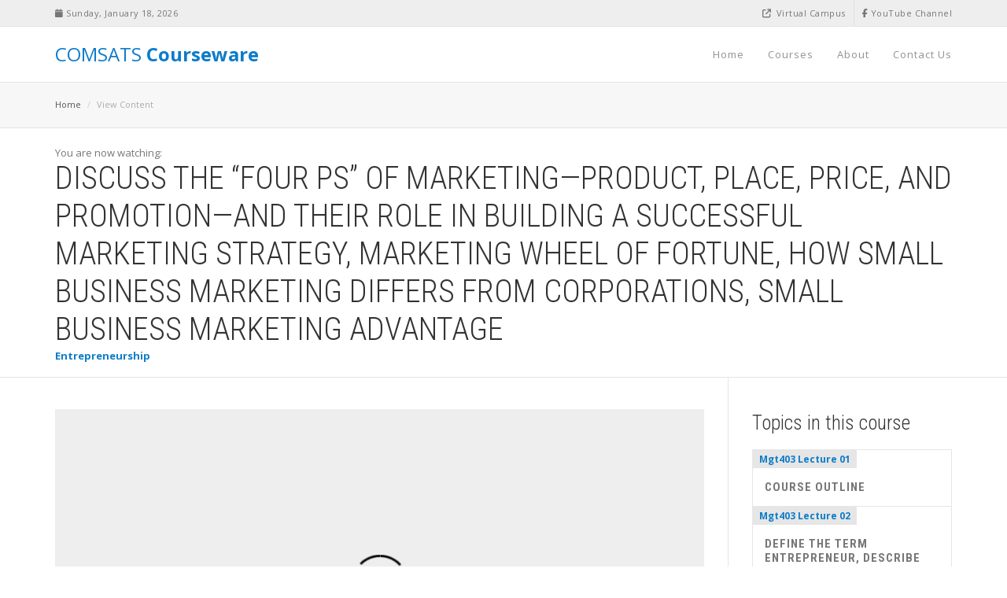

--- FILE ---
content_type: text/html; charset=utf-8
request_url: https://ccw.vcomsats.edu.pk/Home/ViewContent?courseId=216&lectureId=6542
body_size: 51133
content:
<!DOCTYPE html>
<html lang="en">
<head>
    <meta charset="utf-8" />
    <meta name="viewport" content="width=device-width, initial-scale=1.0" />
    <title>
        View Content - CUI Virtual Campus
    </title>
    <meta name="description" content="COMSATS Courseware offers open materials developed by the faculty of CUI, the country’s foremost institution of education and research. CCW is an expression of mission of COMSATS University Islamabad “to extend frontiers of knowledge”, “instigating inquiry”, “benefit students, scholars and communities across the country, the Muslim Ummah and the World, at large”, “share knowledge among non-degree seeking students” and to “extend, apply and exchange knowledge between the institute and society. " />
    <meta name="keywords" content="COMSATS Video lectures, Course material,COMSATS open course material, hybrid courses, COMSATS CourseWare, COMSATS Courseware, COMSATS digital library, CIIT Virtual campus digital library, hyprid learning courses, CUI Coursreware" />
    <meta name="author" content="COMSATS University Islamabad Virtual Campus" />
    <meta name="viewport" content="width=device-width, initial-scale=1, maximum-scale=1" />

    <!-- Fav and Touch Icons -->
    <link rel="shortcut icon" href="/images/ico/fav.png" />

    <!-- CSS Plugins -->
    <link rel="stylesheet" type="text/css" href="/bootstrap/css/bootstrap.min.css" media="screen" />
    <link href="/css/animate.css" rel="stylesheet" />
    <link href="/css/main.css" rel="stylesheet" />
    <link href="/css/plugin.css" rel="stylesheet" />

    <!-- CSS Custom -->
    <link href="/css/style.css" rel="stylesheet" />

    

    <!-- HTML5 shim and Respond.js for IE8 support of HTML5 elements and media queries -->
    <!--[if lt IE 9]>
        <script src="https://oss.maxcdn.com/html5shiv/3.7.2/html5shiv.min.js"></script>
        <script src="https://oss.maxcdn.com/respond/1.4.2/respond.min.js"></script>
    <![endif]-->
    <style>

        ::-webkit-scrollbar {
            width: 8px;
            background-color: #A9A9A9;
        }

        ::-webkit-scrollbar-track {
            -webkit-box-shadow: inset 0 0 3px rgba(0,0,0,0.1);
            background-color: #F5F5F5;
            border-radius: 5px;
        }

        ::-webkit-scrollbar-thumb {
            border-radius: 5px;
            background-color: #FFF;
            background-image: -webkit-linear-gradient(top, #A9A9A9 100%, #A9A9A9 50%, #A9A9A9 100%, #27AE60 100%);
        }
    </style>
    <link href="https://cdnjs.cloudflare.com/ajax/libs/simple-line-icons/2.2.3/css/simple-line-icons.min.css" />
</head>
<body>
    <div b-hhody284rh id="introLoader" class="introLoading"></div>

    <!-- start Container Wrapper -->
    <div b-hhody284rh class="container-wrapper">

        <!-- start Header -->
        <header b-hhody284rh id="header">

            <!-- start Navbar (Header) -->
            <nav b-hhody284rh class="navbar navbar-primary navbar-fixed-top navbar-sticky-function">

                <div b-hhody284rh id="top-header">

                    <div b-hhody284rh class="container">

                        <div b-hhody284rh class="row">

                            <div b-hhody284rh class="col-sm-6">

                                <div b-hhody284rh class="top-header-widget hidden-xs">
                                    <i b-hhody284rh class=" fa fa-calendar"></i> <span b-hhody284rh class="number">
                                        Sunday, January 18, 2026
                                    </span>
                                </div>


                            </div>

                            <div b-hhody284rh class="col-sm-6">

                                <div b-hhody284rh class="top-header-widget pull-right">
                                    <a b-hhody284rh href="https://www.youtube.com/user/vcomsats" target="_blank">
                                        <i b-hhody284rh class="fa-brands fa-facebook-f"></i> YouTube Channel
                                    </a>
                                </div>
                                <div b-hhody284rh class="top-header-widget pull-right  hidden-xs">
                                    <a b-hhody284rh href="http://vcomsats.edu.pk" target="_blank">
                                        <i b-hhody284rh class="fa fa-external-link   mr-3"></i> Virtual Campus
                                    </a>
                                </div>


                            </div>

                        </div>

                    </div>

                </div>

                <div b-hhody284rh class="container">

                    <div b-hhody284rh class="navbar-header">
                        <a b-hhody284rh id="hpBrand" class="navbar-brand  " href="/" style="color:#0D7CC9"> COMSATS<strong b-hhody284rh class="uppercase"> Courseware</strong></a>
                    </div>

                    <div b-hhody284rh id="navbar" class="collapse navbar-collapse navbar-arrow">

                        <ul b-hhody284rh class="nav navbar-nav navbar-right" id="responsive-menu">

                            <li b-hhody284rh>
                                <a b-hhody284rh id="hpHome" href="/">Home</a>

                            </li>
                            <li b-hhody284rh>
                                <a b-hhody284rh id="hpCourses" href="/Home/Courses">Courses</a>
                                
                            </li>
                            <li b-hhody284rh>
                                <a b-hhody284rh id="hpAboutUs" href="/Home/About">About </a>


                            </li>
                            <li b-hhody284rh>
                                <a b-hhody284rh id="HyperLink1" href="/Home/ContactUs">Contact Us </a>
                            </li>
                        </ul>



                    </div>

                </div>

                <div b-hhody284rh id="slicknav-mobile"></div>

            </nav>
            <!-- end Navbar (Header) -->

        </header>




        <!-- end Header -->
        <!-- start Main Wrapper -->
        

<link href="https://vjs.zencdn.net/7.6.6/video-js.css" rel="stylesheet" />

<!-- If you'd like to support IE8 (for Video.js versions prior to v7) -->
<script src="https://vjs.zencdn.net/ie8/1.1.2/videojs-ie8.min.js"></script>

<style>
    [style*="--aspect-ratio"] > :first-child {
        width: 100%;
    }

    [style*="--aspect-ratio"] > img {
        height: auto;
    }

    @supports (--custom:property) {
        [style*="--aspect-ratio"] {
            position: relative;
        }

            [style*="--aspect-ratio"]::before {
                content: "";
                display: block;
                padding-bottom: calc(100% / (var(--aspect-ratio)));
            }

            [style*="--aspect-ratio"] > :first-child {
                position: absolute;
                top: 0;
                left: 0;
                height: 100%;
            }
    }

    .lecture_table tr:first-child td {
        border-top: none;
    }
</style>







<div class="main-wrapper scrollspy-container" style="min-height:40vh;">

    <div class="breadcrumb-wrapper">

        <div class="container">
            <div class="row">

                <div class="col-xs-12 col-sm-8">
                    <ol class="breadcrumb">
                        <li><a href="/">Home</a></li>
                        <li class="active">View Content</li>
                    </ol>
                </div>



            </div>

        </div>

    </div>
                <div class="course-watching-header">

                    <div class="container">

                        <p class="mb-0">You are now watching: </p>
                        <h2>DISCUSS THE &#x201C;FOUR PS&#x201D; OF MARKETING&#x2014;PRODUCT, PLACE, PRICE, AND PROMOTION&#x2014;AND THEIR ROLE IN BUILDING A SUCCESSFUL MARKETING STRATEGY, MARKETING WHEEL OF FORTUNE, HOW SMALL BUSINESS MARKETING DIFFERS FROM CORPORATIONS, SMALL BUSINESS MARKETING ADVANTAGE </h2>
                        <small><span class="text-primary font700">Entrepreneurship</span></small>

                    </div>

                </div>
                <div class="equal-content-sidebar-wrapper detail-page-wrapper">

                    <div class="equal-content-sidebar-by-gridLex right-sidebar">

                        <div class="container">

                            <div class="GridLex-grid-noGutter-equalHeight">

                                <div class="GridLex-col-9_sm-8_xs-12_xss-12">

                                    <div class="content-wrapper">

                                        <div class="watching-content-wrapper">

                                            <div class="flex-video vimeo mb-40">

                                                <video id="my-video"
                                                       class="video-js"
                                                       controls
                                                       preload="auto"
                                                       width="640"
                                                       height="564"
                                                       poster="/images/course-thumbnails/MGT403/MGT403.png">
                                                    <source src="http://lib.vcomsats.edu.pk/Library/Library/MGT403/Mgt403 Lecture 24.mp4" type="video/mp4" />
                                                    <p class="vjs-no-js">
                                                        To view this video please enable JavaScript, and consider upgrading to a
                                                        web browser that
                                                        <a href="https://videojs.com/html5-video-support/" target="_blank">supports HTML5 video</a>
                                                    </p>
                                                </video>
                                            </div>

                                            

                                            <div id="course-detail-section-1" class="course-detail-section">


                                                <div class="course-lession-wrapper">

                                                    <div class="course-lession-item">

                                                        <div class="course-lession-header">

                                                            <h6>Topic Resource(s)</h6>

                                                        </div>

                                                        <table class="table table-bordered  table-responsive table-condensed  ">
                                                            <thead>
                                                                <tr>
                                                                    <th>S#</th>
                                                                    <th>Resource Name</th>

                                                                    <th>Resource Type</th>
                                                                </tr>
                                                            </thead>
                                                            <tbody>
                                                                    <tr>


                                                                        <td>

                                                                            1

                                                                        </td>
                                                                        <td>
                                                                            <a href="http://cms.vcomsats.edu.pk/App_Files/CourseMaterial/CID_99/lecture_24.pptx" target="_blank">
Lecture Slides

                                                                            </a>


                                                                        </td>

                                                                        <td>
                                                                                    <i class='fa fa-2x  fa-file-powerpoint-o' aria-hidden='true' style='color: #D35400;'></i>

                                                                        </td>

                                                                    </tr>





                                                            </tbody>
                                                        </table>



                                                         

                                                    </div>

                                                </div>

                                            </div>


                                        </div>

                                    </div>

                                </div>

                                <div class="GridLex-col-3_sm-4_xs-12_xss-12">

                                    <aside class="sidebar-wrapper pt-0-xs">



                                        <div class="sidebar-module pb-30 clearfix">

                                            <div class="sidebar-header clearfix">
                                                <h4 class="mb-15">Topics in this course</h4>
                                            </div>

                                            <div class="other-chapter">
                                                <ul class="other-chapter-list" style="height:500px; overflow-x:auto">
                                                        <li class="clearfix">
                                                            <a href="/Home/ViewContent?courseId=216&lectureId=6473">
                                                                <div class="chapter">
                                                                    <span>Mgt403 Lecture 01</span>
                                                                </div>
                                                                <div class="title">
                                                                    <h6>COURSE OUTLINE</h6>
                                                                </div>
                                                            </a>
                                                        </li>
                                                        <li class="clearfix">
                                                            <a href="/Home/ViewContent?courseId=216&lectureId=6476">
                                                                <div class="chapter">
                                                                    <span>Mgt403 Lecture 02</span>
                                                                </div>
                                                                <div class="title">
                                                                    <h6>DEFINE THE TERM ENTREPRENEUR, DESCRIBE THE ENTREPRENEURIAL PROFILE, DESCRIBE THE BENEFITS OF ENTREPRENEURSHIP, DESCRIBE THE DRAWBACKS OF ENTREPRENEURSHIP.</h6>
                                                                </div>
                                                            </a>
                                                        </li>
                                                        <li class="clearfix">
                                                            <a href="/Home/ViewContent?courseId=216&lectureId=6479">
                                                                <div class="chapter">
                                                                    <span>Mgt403 Lecture 03</span>
                                                                </div>
                                                                <div class="title">
                                                                    <h6>EXPLAIN THE FORCES THAT ARE DRIVING THE GROWTH OF ENTREPRENEURSHIP, EXPLAIN THE CULTURAL DIVERSITY OF ENTREPRENEURSHIP, PUT FAILURE INTO PROPER PERSPECTIVE AND AVOIDING THE PITFALLS OF SMALL BUSINESS FAILURE</h6>
                                                                </div>
                                                            </a>
                                                        </li>
                                                        <li class="clearfix">
                                                            <a href="/Home/ViewContent?courseId=216&lectureId=6483">
                                                                <div class="chapter">
                                                                    <span>Mgt403 Lecture 04</span>
                                                                </div>
                                                                <div class="title">
                                                                    <h6>ROLE OF ENTREPRENEURS IN ECONOMIC DEVELOPMENT, THE ENTREPRENEURIAL PROCESS, CAROL MOORE&#x2019;S MODEL OF ENTREPRENEURIAL PROCESS, THE TIMMON&#x2019;S MODEL OF ENTREPRENEURIAL PROCESS, 10 D&#x2019;S OF ENTREPRENEURSHIP, 9 F&#x2019;S OF A SUCCESSFUL FIRM</h6>
                                                                </div>
                                                            </a>
                                                        </li>
                                                        <li class="clearfix">
                                                            <a href="/Home/ViewContent?courseId=216&lectureId=6486">
                                                                <div class="chapter">
                                                                    <span>Mgt403 Lecture 05</span>
                                                                </div>
                                                                <div class="title">
                                                                    <h6>UNDERSTAND DIFFERENCE BETWEEN CREATIVITY AND INNOVATION, UNDERSTAND PARADIGMS, BARRIERS TO CREATIVITY, HOW TO SPUR IMAGINATION</h6>
                                                                </div>
                                                            </a>
                                                        </li>
                                                        <li class="clearfix">
                                                            <a href="/Home/ViewContent?courseId=216&lectureId=6488">
                                                                <div class="chapter">
                                                                    <span>Mgt403 Lecture 06</span>
                                                                </div>
                                                                <div class="title">
                                                                    <h6>HOW TO ENHANCE ORGANIZATIONAL CREATIVITY, HOW TO ENHANCE INDIVIDUAL&#x2019;S CREATIVITY</h6>
                                                                </div>
                                                            </a>
                                                        </li>
                                                        <li class="clearfix">
                                                            <a href="/Home/ViewContent?courseId=216&lectureId=6491">
                                                                <div class="chapter">
                                                                    <span>Mgt403 Lecture 07</span>
                                                                </div>
                                                                <div class="title">
                                                                    <h6>TO LEARN CREATIVITY TECHNIQUES, BRAINSTORMING, MIND MAPPING, RAPID PROTOTYPING, MIX N MATCH (THOMAS EDISON CHALLENGE), ATTRIBUTE LISTING CHART</h6>
                                                                </div>
                                                            </a>
                                                        </li>
                                                        <li class="clearfix">
                                                            <a href="/Home/ViewContent?courseId=216&lectureId=6494">
                                                                <div class="chapter">
                                                                    <span>Mgt403 Lecture 08</span>
                                                                </div>
                                                                <div class="title">
                                                                    <h6>DISTINGUISH THE DIFFERENT FORMS OF INNOVATION, DIFFERENTIATE BETWEEN THE DIFFERENT TYPES OF INNOVATION</h6>
                                                                </div>
                                                            </a>
                                                        </li>
                                                        <li class="clearfix">
                                                            <a href="/Home/ViewContent?courseId=216&lectureId=6497">
                                                                <div class="chapter">
                                                                    <span>Mgt403 Lecture 09</span>
                                                                </div>
                                                                <div class="title">
                                                                    <h6>INTELLECTUAL PROPERTY RIGHTS (PATENTS, STEPS TO PATENT, BENEFITS OF OBTAINING PATENTS, TRADEMARKS, COPYRIGHTS)</h6>
                                                                </div>
                                                            </a>
                                                        </li>
                                                        <li class="clearfix">
                                                            <a href="/Home/ViewContent?courseId=216&lectureId=6500">
                                                                <div class="chapter">
                                                                    <span>Mgt403 Lecture 10</span>
                                                                </div>
                                                                <div class="title">
                                                                    <h6>UNDERSTAND THE ADVANTAGES AND DISADVANTAGES OF BUYING AN EXISTING BUSINESS, DEFINE THE STEPS INVOLVED IN THE RIGHT WAY TO BUY A BUSINESS, CRITICAL AREAS FOR ANALYZING AN EXISTING BUSINESS, ENTREPRENEURS IN ACTION-STEVE JOBS</h6>
                                                                </div>
                                                            </a>
                                                        </li>
                                                        <li class="clearfix">
                                                            <a href="/Home/ViewContent?courseId=216&lectureId=6504">
                                                                <div class="chapter">
                                                                    <span>Mgt403 Lecture 11</span>
                                                                </div>
                                                                <div class="title">
                                                                    <h6>STRATEGIC MANAGEMENT, COMPETITIVE ADVANTAGE, CORE COMPETENCY, STRATEGIC MANAGEMENT PROCESS, VISION &amp; MISSION STATEMENT, SWOT ANALYSIS</h6>
                                                                </div>
                                                            </a>
                                                        </li>
                                                        <li class="clearfix">
                                                            <a href="/Home/ViewContent?courseId=216&lectureId=6507">
                                                                <div class="chapter">
                                                                    <span>Mgt403 Lecture 12</span>
                                                                </div>
                                                                <div class="title">
                                                                    <h6>PESTEL ANALYSIS, KEY SUCCESS FACTORS</h6>
                                                                </div>
                                                            </a>
                                                        </li>
                                                        <li class="clearfix">
                                                            <a href="/Home/ViewContent?courseId=216&lectureId=6510">
                                                                <div class="chapter">
                                                                    <span>Mgt403 Lecture 13</span>
                                                                </div>
                                                                <div class="title">
                                                                    <h6>ANALYZING COMPETITORS, CREATE COMPANY GOALS AND OBJECTIVES, FORMULATE STRATEGY, TRANSLATE STRATEGIES INTO ACTION PLAN, ESTABLISHING CONTROL</h6>
                                                                </div>
                                                            </a>
                                                        </li>
                                                        <li class="clearfix">
                                                            <a href="/Home/ViewContent?courseId=216&lectureId=6513">
                                                                <div class="chapter">
                                                                    <span>Mgt403 Lecture 14</span>
                                                                </div>
                                                                <div class="title">
                                                                    <h6>CONDUCTING A FEASIBILITY ANALYSIS, THE FEASIBILITY STUDY, FIVE FORCES MODEL, PRODUCT OR SERVICE FEASIBILITY ANALYSIS, FINANCIAL FEASIBILITY ANALYSIS</h6>
                                                                </div>
                                                            </a>
                                                        </li>
                                                        <li class="clearfix">
                                                            <a href="/Home/ViewContent?courseId=216&lectureId=6516">
                                                                <div class="chapter">
                                                                    <span>Mgt403 Lecture 15</span>
                                                                </div>
                                                                <div class="title">
                                                                    <h6>WHY DEVELOP A BUSINESS PLAN?, THE ELEMENTS OF A BUSINESS PLAN, WHAT LENDERS AND INVESTORS LOOK FOR IN A BUSINESS PLAN, MAKING THE BUSINESS PLAN PRESENTATION, CONCLUDING REMARKS, BUSINESS PLAN FORMAT</h6>
                                                                </div>
                                                            </a>
                                                        </li>
                                                        <li class="clearfix">
                                                            <a href="/Home/ViewContent?courseId=216&lectureId=6519">
                                                                <div class="chapter">
                                                                    <span>Mgt403 Lecture 16</span>
                                                                </div>
                                                                <div class="title">
                                                                    <h6>IDENTIFY THE KEY ATTRIBUTES OF A SOCIAL ENTERPRISE, CHARACTERISTICS OF SOCIAL ENTERPRISE, UNDERSTAND HOW SOCIAL ENTERPRISE DIFFER FROM OTHER ORGANISATIONS, ENTREPRENEURS IN ACTION- VIDEO ON GOOGLE BOYS</h6>
                                                                </div>
                                                            </a>
                                                        </li>
                                                        <li class="clearfix">
                                                            <a href="/Home/ViewContent?courseId=216&lectureId=6521">
                                                                <div class="chapter">
                                                                    <span>Mgt403 Lecture 17</span>
                                                                </div>
                                                                <div class="title">
                                                                    <h6>GUIDELINES FOR PREPARING BUSINESS PLAN, TIPS ON PREPARING BUSINESS PLAN, EXPLAIN THE ADVANTAGES AND THE DISADVANTAGES OF THE THREE MAJOR FORMS OF OWNERSHIP, THE SOLE PROPRIETORSHIP, THE PARTNERSHIP, THE CORPORATION</h6>
                                                                </div>
                                                            </a>
                                                        </li>
                                                        <li class="clearfix">
                                                            <a href="/Home/ViewContent?courseId=216&lectureId=6524">
                                                                <div class="chapter">
                                                                    <span>Mgt403 Lecture 18</span>
                                                                </div>
                                                                <div class="title">
                                                                    <h6>DEFINE FRANCHISING, EXPLAIN THE BENEFITS AND THE DRAWBACKS OF BUYING A FRANCHISE, DISCUSS THE RIGHT WAY TO BUY A FRANCHISE, OUTLINE THE MAJOR TRENDS SHAPING FRANCHISING</h6>
                                                                </div>
                                                            </a>
                                                        </li>
                                                        <li class="clearfix">
                                                            <a href="/Home/ViewContent?courseId=216&lectureId=6527">
                                                                <div class="chapter">
                                                                    <span>Mgt403 Lecture 19</span>
                                                                </div>
                                                                <div class="title">
                                                                    <h6>MYTHS &amp; TIPS ABOUT FRANCHISING, UNDERSTAND THE IMPORTANCE OF PREPARING A FINANCIAL PLAN, PROJECTED FINANCIAL STATEMENTS- MISTAKES, UNDERSTAND THE BASIC FINANCIAL STATEMENTS THROUGH RATIO ANALYSIS</h6>
                                                                </div>
                                                            </a>
                                                        </li>
                                                        <li class="clearfix">
                                                            <a href="/Home/ViewContent?courseId=216&lectureId=6530">
                                                                <div class="chapter">
                                                                    <span>Mgt403 Lecture 20</span>
                                                                </div>
                                                                <div class="title">
                                                                    <h6>EXPLAIN THE DIFFERENCES IN THE THREE TYPES OF CAPITAL SMALL BUSINESSES REQUIRE: FIXED, WORKING, AND GROWTH, DESCRIBE THE DIFFERENCES IN EQUITY CAPITAL AND DEBT CAPITAL AND THE ADVANTAGES AND DISADVANTAGES OF EACH, DESCRIBE THE VARIOUS SOURCES OF EQUITY CAPITAL AVAILABLE TO ENTREPRENEURS, INCLUDING PERSONAL SAVINGS, FRIENDS AND RELATIVES, ANGELS, PARTNERS, CORPORATIONS, VENTURE CAPITAL, AND PUBLIC STOCK OFFERINGS, DESCRIBE THE VARIOUS SOURCES OF DEBT CAPITAL AND THE ADVANTAGES AND DISADVANTAGES OF EACH</h6>
                                                                </div>
                                                            </a>
                                                        </li>
                                                        <li class="clearfix">
                                                            <a href="/Home/ViewContent?courseId=216&lectureId=6533">
                                                                <div class="chapter">
                                                                    <span>Mgt403 Lecture 21</span>
                                                                </div>
                                                                <div class="title">
                                                                    <h6>DESCRIBE THE BENEFITS OF SELLING ON THE WORLD WIDE WEB, UNDERSTAND THE FACTORS AN ENTREPRENEUR SHOULD CONSIDER BEFORE LAUNCHING INTO E-COMMERCE, EXPLAIN THE TWELVE MYTHS OF E-COMMERCE AND HOW TO AVOID FALLING VICTIM TO THEM, LEARN THE TECHNIQUES OF DESIGNING A KILLER WEB SITE, ENTREPRENEURS IN ACTION &#x2013; BILL GATES</h6>
                                                                </div>
                                                            </a>
                                                        </li>
                                                        <li class="clearfix">
                                                            <a href="/Home/ViewContent?courseId=216&lectureId=6536">
                                                                <div class="chapter">
                                                                    <span>Mgt403 Lecture 22</span>
                                                                </div>
                                                                <div class="title">
                                                                    <h6>DEFINE ELEVATOR PITCH, ELEVATOR PITCH MUST HAVES &amp; CAUTIONS, ELEMENTS OF PITCH, DRAGON&#x2019;S DEN VIDEO</h6>
                                                                </div>
                                                            </a>
                                                        </li>
                                                        <li class="clearfix">
                                                            <a href="/Home/ViewContent?courseId=216&lectureId=6539">
                                                                <div class="chapter">
                                                                    <span>Mgt403 Lecture 23</span>
                                                                </div>
                                                                <div class="title">
                                                                    <h6>DEFINE INTRAPRENEURS, TYPES OF CORPORATE ENTREPRENEURSHIP, COMPENSATION OF INTRAPRENEURS, BARRIERS TO INTRAPRENEURSHIP, FREEDOM FACTORS ATTACHED TO INTRAPRENEURSHIP, ADVANTAGES/ DISADVANTAGES OF INTRAPRENEURSHIP, HOW COMPANIES CAN SUPPORT INTRAPRENEURS, TEN COMMANDMENTS OF INTRAPRENEURSHIP</h6>
                                                                </div>
                                                            </a>
                                                        </li>
                                                        <li class="clearfix">
                                                            <a href="/Home/ViewContent?courseId=216&lectureId=6542">
                                                                <div class="chapter">
                                                                    <span>Mgt403 Lecture 24</span>
                                                                </div>
                                                                <div class="title">
                                                                    <h6>DISCUSS THE &#x201C;FOUR PS&#x201D; OF MARKETING&#x2014;PRODUCT, PLACE, PRICE, AND PROMOTION&#x2014;AND THEIR ROLE IN BUILDING A SUCCESSFUL MARKETING STRATEGY, MARKETING WHEEL OF FORTUNE, HOW SMALL BUSINESS MARKETING DIFFERS FROM CORPORATIONS, SMALL BUSINESS MARKETING ADVANTAGE</h6>
                                                                </div>
                                                            </a>
                                                        </li>
                                                        <li class="clearfix">
                                                            <a href="/Home/ViewContent?courseId=216&lectureId=6546">
                                                                <div class="chapter">
                                                                    <span>Mgt403 Lecture 25</span>
                                                                </div>
                                                                <div class="title">
                                                                    <h6>ONE-TO-ONE MARKETING, CUSTOMER SENSITIVITY, GUERILLA MARKETING, COMPETITIVE ADVANTAGE DEVELOPMENT THROUGH CUSTOMER FOCUS, QUALITY, CONVENIENCE, INNOVATION, SERVICE &amp; SPEED</h6>
                                                                </div>
                                                            </a>
                                                        </li>
                                                        <li class="clearfix">
                                                            <a href="/Home/ViewContent?courseId=216&lectureId=6549">
                                                                <div class="chapter">
                                                                    <span>Mgt403 Lecture 26</span>
                                                                </div>
                                                                <div class="title">
                                                                    <h6>STAKEHOLDER&#x2019;S MANAGEMENT</h6>
                                                                </div>
                                                            </a>
                                                        </li>
                                                        <li class="clearfix">
                                                            <a href="/Home/ViewContent?courseId=216&lectureId=6552">
                                                                <div class="chapter">
                                                                    <span>Mgt403 Lecture 27</span>
                                                                </div>
                                                                <div class="title">
                                                                    <h6>HISTORY AND IMPORTANCE OF QUALITY, DEFINING QUALITY</h6>
                                                                </div>
                                                            </a>
                                                        </li>
                                                        <li class="clearfix">
                                                            <a href="/Home/ViewContent?courseId=216&lectureId=6554">
                                                                <div class="chapter">
                                                                    <span>MGT403 LECTURE 28</span>
                                                                </div>
                                                                <div class="title">
                                                                    <h6>PRINCIPLES &amp; PRACTICES, QUALITY</h6>
                                                                </div>
                                                            </a>
                                                        </li>
                                                        <li class="clearfix">
                                                            <a href="/Home/ViewContent?courseId=216&lectureId=6557">
                                                                <div class="chapter">
                                                                    <span>MGT403 LECTURE 29</span>
                                                                </div>
                                                                <div class="title">
                                                                    <h6>FOCUSING ON CUSTOMERS</h6>
                                                                </div>
                                                            </a>
                                                        </li>
                                                        <li class="clearfix">
                                                            <a href="/Home/ViewContent?courseId=216&lectureId=6560">
                                                                <div class="chapter">
                                                                    <span>MGT403 LECTURE 30</span>
                                                                </div>
                                                                <div class="title">
                                                                    <h6>INFLUENCING AND NEGOTIATION, TOWS ANALYSIS</h6>
                                                                </div>
                                                            </a>
                                                        </li>
                                                        <li class="clearfix">
                                                            <a href="/Home/ViewContent?courseId=216&lectureId=6563">
                                                                <div class="chapter">
                                                                    <span>Mgt403 Lecture 31</span>
                                                                </div>
                                                                <div class="title">
                                                                    <h6>WHY &#x201C;GO GLOBAL&#x201D;? STRATEGIES</h6>
                                                                </div>
                                                            </a>
                                                        </li>
                                                        <li class="clearfix">
                                                            <a href="/Home/ViewContent?courseId=216&lectureId=6566">
                                                                <div class="chapter">
                                                                    <span>Mgt403 Lecture 32</span>
                                                                </div>
                                                                <div class="title">
                                                                    <h6>REVISION OFENTREPRENEURSHIP COURSE</h6>
                                                                </div>
                                                            </a>
                                                        </li>

                                                </ul>
                                            </div>

                                        </div>



                                    </aside>

                                </div>

                            </div>

                        </div>

                    </div>


                </div>




</div>

        <!-- end Main Wrapper -->
        <!-- start Footer Wrapper -->
        <div b-hhody284rh class="footer-wrapper scrollspy-footer">

            <footer b-hhody284rh class="main-footer">

                <div b-hhody284rh class="container">

                    <div b-hhody284rh class="row">

                        <div b-hhody284rh class="col-sm-12 col-md-2  ">
                            <div b-hhody284rh class=" ">
                                
                                <div b-hhody284rh class="hidden-xs col-sm-6 col-md-12 col-sm-pull-0 col-md-pull-0">
                                    <img src="/images/logo/logo-cui-small.png" class="img-responsive" />

                                </div>
                            </div>



                        </div>

                        <div b-hhody284rh class="col-xs-12 col-sm-12 col-md-7 mb-10">

                            <p b-hhody284rh class="about-us-footer"> <strong b-hhody284rh> COMSATS CourseWare</strong>, abbreviated as CCW offers open materials developed by the faculty of CUI, the country’s foremost institution of education and research. The CCW is an expression of mission of COMSATS University Islamabad which states to "extend frontiers of knowledge”, “instigating inquiry”, “benefit students, scholars and communities across the country, the Muslim Ummah and the World, at large”, “share knowledge among non-degree seeking students” and  “ extend, apply and exchange knowledge between the institute and society”.</p>

                        </div>

                        <div b-hhody284rh class="col-xs-12 col-sm-12 col-md-3 mb-2">

                            <div b-hhody284rh class="social-footer clearfix">
                                <a b-hhody284rh href="https://facebook.com/vcomsats" target="_blank"><i b-hhody284rh class="fa-brands fa-facebook"></i></a>
                                <a b-hhody284rh href="https://twitter.com/vcomsats" target="_blank"> <i b-hhody284rh class="fa-brands fa-x-twitter"></i></a>
                                <a b-hhody284rh href="https://youtube.com/vcomsats" target="_blank"><i b-hhody284rh class="fa-brands fa-youtube  "></i></a>
                                 
                            </div>


                            <p b-hhody284rh class="footer-address">
                                COMSATS University Islamabad,<br b-hhody284rh /> Virtual Campus <br b-hhody284rh />Plot 96, Street 4, 3rd Floor, NTS building,
                                Islamabad, Pakistan 
                            </p>

                        </div>

                    </div>

                </div>

            </footer>

            <footer b-hhody284rh class="secondary-footer">

                <div b-hhody284rh class="container">

                    <div b-hhody284rh class="row">

                        <div b-hhody284rh class="col-xs-12 col-sm-6">
                            <p b-hhody284rh class="copy-right">&#169; Copyright 2026, CUI Virtual Campus.</p>
                        </div>

                        <div b-hhody284rh class="col-xs-12 col-sm-6">
                            <ul b-hhody284rh class="secondary-footer-menu clearfix">

                                <li b-hhody284rh><a b-hhody284rh id="HyperLink4" href="/Home/TermsOfUse">Terms of Use</a></li>

                            </ul>
                        </div>

                    </div>

                </div>

            </footer>

        </div>
        <!-- end Footer Wrapper -->

    </div>
    <!-- end Container Wrapper -->
    <!-- start Back To Top -->
    <div b-hhody284rh id="back-to-top">
        <a b-hhody284rh href="#"><i b-hhody284rh class="ion-ios-arrow-up"></i></a>
    </div>
    <!-- end Back To Top -->

    <script type="text/javascript" src="/js/jquery-2.2.4.min.js"></script>
    <script type="text/javascript" src="/js/jquery-migrate-1.4.1.min.js"></script>
    <script type="text/javascript" src="/bootstrap/js/bootstrap.min.js"></script>
   
    <script type="text/javascript" src="/js/jquery.waypoints.min.js"></script>
    <script type="text/javascript" src="/js/jquery.easing.1.3.js"></script>
    <script type="text/javascript" src="/js/SmoothScroll.min.js"></script>
    <script type="text/javascript" src="/js/spin.min.js"></script>
    <script type="text/javascript" src="/js/jquery.introLoader.min.js"></script>
    <script type="text/javascript" src="/js/typed.js"></script>
    <script type="text/javascript" src="/js/placeholderTypewriter.js"></script>
    <script type="text/javascript" src="/js/jquery.slicknav.min.js"></script>
    <script type="text/javascript" src="/js/jquery.placeholder.min.js"></script>
    <script type="text/javascript" src="/js/select2.full.js"></script>
    <script type="text/javascript" src="/js/ion.rangeSlider.min.js"></script>
    <script type="text/javascript" src="/js/readmore.min.js"></script>
    <script type="text/javascript" src="/js/slick.min.js"></script>
    <script type="text/javascript" src="/js/bootstrap-rating.js"></script>
    <script type="text/javascript" src="/js/jquery.nicescroll.min.js"></script>
    <script type="text/javascript" src="/js/creditly.js"></script>
    <script type="text/javascript" src="/js/bootstrap-modalmanager.js"></script>
    <script type="text/javascript" src="/js/bootstrap-modal.js"></script>
    <script type="text/javascript" src="/js/customs.js"></script>

    
</body>
</html>

--- FILE ---
content_type: text/css
request_url: https://ccw.vcomsats.edu.pk/css/style.css
body_size: 129881
content:
/*------------------------------------------------------------------

-------------------------------------------------------------------*/


/**
 * Header
 */

.navbar {
    border-bottom: 0;
    min-height: auto;
    margin-bottom: 11px
}

.navbar-header {
    height: auto;
    padding: 0;
    margin: 0;
    padding-left: 15px
}

.navbar-brand {
    float: left;
    font-size: 24px;
    line-height: 32px;
    font-weight: 500;
    position: relative;
    padding-top: 0;
    padding-bottom: 0;
    color: #555;
    height: auto;
    margin: 0
}

a.navbar-brand {
    height: auto;
    padding: 0;
    padding-top: 19px
}

a.navbar-brand:hover {
    color: #0D7CC9;
}

.navbar-brand i {
    color: #0D7CC9;
    font-size: 32px;
    display: block;
    margin-top: 0;
    float: left;
    margin-right: 7px
}

.navbar-nav > li > a {
    line-height: 70px;
    font-weight: 500;
    font-size: 13px;
    padding-top: 0;
    padding-bottom: 0;
    -webkit-transition: all .3s ease-in-out 0;
    -moz-transition: all .3s ease-in-out 0;
    -ms-transition: all .3s ease-in-out 0;
    -o-transition: all .3s ease-in-out 0;
    transition: all .3s ease-in-out 0;
    color: #929292;
    letter-spacing: 1px
}

.navbar-nav > li:last-child > a {
    padding-right: 0
}


/* Main Menu Dropdown */

.navbar-nav li {
    position: relative
}

.navbar-nav li ul {
    z-index: 9999;
    padding: 0;
    margin: 0;
    position: absolute;
    top: 70px;
    left: 0;
    width: 190px;
    display: none;
    background-color: #FFF;
    border: 1px solid #C7C7C7;
    border-top: 2px solid #0D7CC9;
    background: #E5E5E5
}

.navbar-nav li ul li a {
    border-bottom: 1px solid #C7C7C7;
    display: block;
    padding: 8px 15px;
    font-size: 11px;
    -webkit-transition: all .2s ease-in-out 0;
    -moz-transition: all .2s ease-in-out 0;
    -ms-transition: all .2s ease-in-out 0;
    -o-transition: all .2s ease-in-out 0;
    transition: all .2s ease-in-out 0;
    font-weight: 400;
    color: #959595;
    letter-spacing: 1px
}

.navbar-nav li > ul > li:last-child > a,
.navbar-nav li > ul > li > ul > li:last-child > a {
    border-bottom: 0
}

.navbar-nav li ul li:hover a {
    padding-left: 20px;
    padding-right: 10px
}

.navbar-nav li ul li ul {
    position: absolute;
    left: 188px;
    top: -2px;
    box-shadow: -10px 1px 20px rgba(0, 0, 0, 0.1)
}

.navbar-nav li ul li:hover ul li a {
    padding-left: 15px;
    padding-right: 15px
}

.navbar-nav li ul li ul li:hover a {
    padding-left: 20px;
    padding-right: 10px
}


/* Mega Menu */

.navbar-nav > li.mega-menu {
    position: inherit!important;
    left: 0
}

.navbar-nav > li.mega-menu ul {
    left: 0;
    width: 100%;
    top: 70px;
    padding-top: 30px;
    padding-bottom: 30px
}

.navbar-nav > li.mega-menu:hover > a,
.navbar-nav > li.mega-menu > a:hover,
.navbar-nav > li.dropdown:hover > a,
.navbar-nav > li.dropdown > a:hover,
.navbar-nav > li.dropdown.active > a,
.navbar-nav > li.dropdown.active > a:hover,
.navbar-nav > li:hover > a,
.navbar-nav > li.active > a {
    color: #0D7CC9!important;
    background: none!important
}

.navbar-arrow > ul > li .arrow-indicator {
    margin-left: 7px;
    color: #CCC
}

.navbar-arrow ul ul > li .arrow-indicator {
    position: absolute;
    top: 50%;
    right: 15px;
    margin-top: -8px;
    font-size: 16px;
    color: #CCC
}

.megamenu-container .arrow-indicator {
    display: none!important
}

@media only screen and (max-width: 991px) {
    .navbar-brand {
        padding-top: 0;
        padding-bottom: 0;
        line-height: 30px;
        margin-top: 0;
    }
    a.navbar-brand {
        padding-top: 13px;
        padding-left: 15px;
    }
    .navbar-arrow > ul > li .arrow-indicator,
    .navbar-arrow ul ul > li .arrow-indicator {
        display: none !important;
    }
}

@media (max-width: 767px) {
    .navbar-nav .open .dropdown-menu > li > a {
        line-height: 23px;
    }
    .navbar-fixed-top {
        position: relative !important;
        clear: both;
    }
}

@media (min-width: 768px) {
    .navbar {
        -webkit-transition: all 0.1s ease-in-out 0s;
        -moz-transition: all 0.1s ease-in-out 0s;
        -ms-transition: all 0.1s ease-in-out 0s;
        -o-transition: all 0.1s ease-in-out 0s;
        transition: all 0.1s ease-in-out 0s;
    }
    .navbar-brand {
        -webkit-transition: all 0.3s ease-in-out 0s;
        -moz-transition: all 0.3s ease-in-out 0s;
        -ms-transition: all 0.3s ease-in-out 0s;
        -o-transition: all 0.3s ease-in-out 0s;
        transition: all 0.3s ease-in-out 0s;
        padding-top: 20px;
        padding-bottom: 50px;
    }
    .navbar-nav {
        margin: 0;
    }
}


/**
 * Header Top
 */

#top-header {
    -webkit-transition: all .15s ease-in-out 0;
    -moz-transition: all .15s ease-in-out 0;
    -ms-transition: all .15s ease-in-out 0;
    -o-transition: all .15s ease-in-out 0;
    transition: all .15s ease-in-out 0;
    opacity: 1;
    background: #EEE;
    color: #777;
    font-size: 11px;
    font-weight: 500;
    letter-spacing: .5px;
    border-bottom: 1px solid #E5E5E5
}

#top-header a {
    color: #777;
    font-weight: 500
}

#top-header a:hover {
    color: #0D7CC9
}

#top-header ul {
    margin: 0
}

.top-header-widget {
    float: left;
    border-right: 1px solid #E0E0E0;
    padding: 5px;
    padding-right: 10px;
    padding-left: 10px
}

.top-header-widget:first-child {
    padding-left: 0
}

.top-header-widget:last-child {
    padding-right: 0;
    border-right: none
}

.top-header-widget.pull-right:first-child {
    padding-left: 10px;
    border-right: none;
    padding-right: 0
}

.top-header-widget.pull-right:last-child {
    padding-right: 10px;
    border-right: 1px solid #E0E0E0
}

#top-header .top-header-widget .dropdown-menu a {
    color: #636363
}

ul.top-header-dropdown li:first-child {
    padding-left: 0
}

.top-header-dropdown .dropdown-menu {
    min-width: 100px;
    padding: 15px 0
}

.top-header-dropdown .dropdown-menu > li > a {
    padding: 5px 15px;
    font-size: 12px;
    line-height: 12px
}

.top-header-dropdown .dropdown-menu > li > a:hover,
.top-header-dropdown .dropdown-menu > li:hover > a,
.top-header-dropdown .dropdown-menu > li > a:focus {
    color: #0D7CC9!important;
    background: none!important
}

@media only screen and (max-width: 1199px) {}

@media only screen and (max-width: 991px) {}

@media (max-width: 767px) {
    #top-header {
        font-size: 10px;
    }
    .top-header-widget {
        line-height: 14px;
    }
    .top-header-widget.pull-right {}
    .top-header-widget {
        border-right: 0;
        padding: 5px;
        padding-right: 5px;
        padding-left: 5px;
    }
}


/**
 * Sticky Header
 */

.navbar-sticky {
    background-color: white;
    border-color: #e6e6e6;
    box-shadow: 0 5px 5px -3px rgba(0, 0, 0, 0.12);
    margin-top: -40px;
}

.navbar-sticky .navbar-brand {
    padding-top: 13px;
    padding-bottom: 0;
}

.navbar-sticky .navbar-brand:hover,
.navbar-sticky .navbar-brand:focus {
    color: #4D82B8;
    background-color: transparent
}

.navbar-sticky .navbar-nav {
    margin-top: 4px;
}

.navbar-sticky .navbar-nav > li > a {
    line-height: 50px;
    color: #565656
}

.navbar-sticky .navbar-nav > li > a:hover,
.navbar-sticky .navbar-nav > li > a:focus {
    color: #4D82B8;
    background-color: transparent
}

.navbar-sticky .navbar-nav > .active > a,
.navbar-sticky .navbar-nav > .active > a:hover,
.navbar-sticky .navbar-nav > .active > a:focus {
    color: #4D82B8;
    background-color: transparent
}

.navbar-sticky .navbar-nav > .disabled > a,
.navbar-sticky .navbar-nav > .disabled > a:hover,
.navbar-sticky .navbar-nav > .disabled > a:focus {
    color: #444444;
    background-color: transparent
}

.navbar-sticky .navbar-nav > li.navbar-separator span:after {
    background: #4D82B9;
}

.navbar-sticky .navbar-toggle {
    border-color: transparent
}

.navbar-sticky .navbar-toggle:hover,
.navbar-sticky .navbar-toggle:focus {
    background-color: transparent
}

.navbar-sticky .navbar-toggle .icon-bar {
    background-color: #565656
}

.navbar-sticky .navbar-collapse,
.navbar-sticky .navbar-form {
    border-color: #ededed
}

.transparent-header .navbar-sticky .navbar-nav > li > a .border {
    border-color: #CCC;
}

.transparent-header .navbar-sticky .navbar-nav > li > a .border:hover {
    border-color: #4D82B9;
}

.navbar-sticky .navbar-nav > li > ul {
    top: 50px;
}

.navbar-sticky .navbar-nav > li.mega-menu ul {
    top: 50px;
}

.navbar-sticky #top-header {
    opacity: 0;
}

@media only screen and (max-width: 1199px) {}

@media only screen and (max-width: 991px) {
    .navbar-sticky .navbar-brand {
        padding-top: 17px;
        padding-bottom: 0;
    }
    .navbar-sticky .slicknav_btn {
        top: 58px;
    }
    .navbar-sticky .slicknav_menu {
        margin-top: 10px;
    }
}

@media (max-width: 767px) {
    .navbar-sticky .slicknav_btn {
        top: -36px;
    }
}

@media (max-width: 479px) {}


/**
 * Mini Navbar
 */

.navbar-mini > ul {
    border-left: 1px solid rgba(255, 255, 255, 0.4);
}

.navbar-mini > ul > li {
    border-right: 1px solid rgba(255, 255, 255, 0.4);
}

.navbar-mini > ul > li:last-child {
    border-right: none;
}

.navbar-mini .dropdown-menu {
    min-width: 80px;
}

.navbar-mini .dropdown-menu > li > a {
    padding: 5px 12px;
    font-size: 11px;
}

.navbar-mini .dropdown-menu > li:first-child > a {
    padding-top: 8px;
}

.navbar-mini .dropdown-menu > li:last-child > a {
    padding-bottom: 8px;
}

.navbar-mini .dropdown-menu > li > a:hover,
.navbar-mini .dropdown-menu > li:hover > a,
.navbar-mini .dropdown-menu > li > a:focus {
    color: #99549C !important;
    background: none !important;
}

.navbar-mini .dropdown-menu {
    padding: 10px !important;
}


/**
 * Hero Header
 */

.hero {
    position: relative;
    padding: 115px 0 110px;
    background-position: center center;
    background-repeat: no-repeat;
    background-size: cover
}

.hero::before {
    position: absolute;
    left: 0;
    top: 0;
    width: 100%;
    height: 100%;
    background: rgba(0, 0, 0, 0.6);
    content: "";
}

.hero.overlay-3::before {
    background: rgba(0, 0, 0, 0.3);
}

.hero > div {
    position: relative;
}

.hero h1 {
    margin-top: 0;
    color: #FFF;
}

.hero h2,
.hero p {
    color: #FFF;
}

.hero-caption-wrapper {
    width: 80%;
    margin: 0 auto;
    padding-top: 40px;
    padding-bottom: 40px;
}

.hero-caption-wrapper .hero-caption-label {
    display: block;
    color: #FFF;
    text-transform: uppercase;
    letter-spacing: 1.5px;
    margin: 0 0 25px;
    font-size: 15px;
}

.hero-text-2 {
    text-align: center;
    padding-top: 30px;
    padding-bottom: 30px;
}

.hero-text-2 h1 {
    text-transform: uppercase;
    letter-spacing: 2px;
}

.hero-text-2 p {
    font-size: 22px;
    font-weight: 300;
    letter-spacing: 3px;
}

.hero-text-3 {
    text-align: center;
    padding-top: 55px;
    padding-bottom: 50px;
}

.hero-text-3 p {
    height: 32px;
    min-width: 1px;
}

.hero-text-3 p span {
    line-height: 1;
    padding: 6px 10px;
    font-size: 14px;
    letter-spacing: 3px;
    display: inline-block;
    font-weight: 700;
    text-transform: uppercase;
}

.hero-kb_elastic {
    position: relative;
}

.kb_wrapper.hero-kb_elastic>.carousel-inner>.item.img-bg {
    height: 580px;
}

.kb_wrapper.hero-kb_elastic .kb_overlay {
    background: rgba(0, 0, 0, 0.3);
}

.main-search-in-hero-kb_elastic {
    position: absolute;
    left: 0;
    right: 0;
    top: 0;
}

.main-search-in-hero-kb_elastic .container {
    position: relative;
    z-index: 4;
    padding-top: 115px;
}

.youtube-bg-wrapper.video-hero {
    height: 610px;
}

.main-search-in-youtube-bg {
    position: absolute;
    left: 0;
    right: 0;
    top: 0;
}

.main-search-in-youtube-bg .container {
    position: relative;
    z-index: 4;
    padding-top: 130px;
}

.slick-hero-slider .image-bg {
    background-position: center center;
    background-size: cover;
    position: relative
}

.slick-hero-slider .image-bg:before {
    position: absolute;
    left: 0;
    top: 0;
    width: 100%;
    height: 100%;
    background: rgba(0, 0, 0, 0.6);
    content: ""
}

.slick-hero-slider-caption {
    text-align: center;
    padding-top: 120px;
    padding-bottom: 100px;
    color: rgba(255, 255, 255, 0.8)
}

.slick-hero-slider-caption .hero-caption-label {
    display: block;
    color: #FFF;
    text-transform: uppercase;
    letter-spacing: 1.5px;
    margin: 0 0 25px;
    font-size: 15px;
}

.slick-hero-slider-caption h1 {
    color: #FFF;
    margin-top: 0;
    line-height: 1.2;
    margin-bottom: 20px;
}

.slick-hero-slider-caption p {
    color: #FFF;
}

.slick-hero-slider-caption a span {
    text-transform: uppercase;
    border: 1px solid rgba(255, 255, 255, 0.8);
    color: #FFF;
    display: inline-block;
    padding: 7px 25px;
    display: inline-block;
    margin-top: 10px;
    transition: all .3s ease;
    -webkit-transition: all .3s ease;
    -moz-transition: all .3s ease
}

.slick-hero-slider-caption a span.bg-primary {
    border: #005294;
    padding: 12px 30px 14px;
    border-radius: 4px;
}

.slick-hero-slider-caption a span.bg-primary:after {
    content: "";
    position: absolute;
    left: -1px;
    right: -1px;
    bottom: -1px;
    height: 4px;
    border-radius: 0 0 4px 4px;
    background: rgba(0, 0, 0, 0.15);
}

.slick-hero-slider-caption a:hover span {
    background: #004680!important;
    border-color: #004680!important;
    text-decoration: none;
    position: relative;
}

.slick-hero-slider.slick-inner-dot .slick-dots {
    bottom: 0
}

.alt-dot-position.slick-hero-slider.slick-inner-dot .slick-dots {
    bottom: 0
}

.alt-dot-position.slick-hero-slider.slick-inner-dot .slick-hero-slider-caption {
    padding-top: 140px;
    padding-bottom: 155px
}

.slider.slick-hero-slider.with-main-search-wrapper-2 .slick-dots {
    bottom: 115px
}

@media only screen and (max-width: 1199px) {
    .hero {
        background-size: auto;
    }
}

@media only screen and (max-width: 991px) {
    .alt-dot-position.slick-hero-slider.slick-inner-dot .slick-hero-slider-caption {
        padding-bottom: 325px
    }
    .alt-dot-position.slick-hero-slider.slick-inner-dot .slick-dots {
        bottom: 255px
    }
}

@media only screen and (max-width: 767px) {
    .hero {
        padding: 40px 0 40px;
    }
    .hero h1 {
        font-size: 36px;
        line-height: 1.35;
    }
    .slick-hero-slider-caption h2 {
        font-size: 35px;
        margin-bottom: 20px;
        line-height: 1.2;
        text-align: left
    }
    .slick-hero-slider-caption p {
        font-size: 20px;
        line-height: 1.2;
        text-align: left
    }
    .slick-hero-slider-caption {
        padding: 50px 30px 70px
    }
    .slick-hero-slider-caption h2,
    .slick-hero-slider-caption p {
        text-align: center
    }
    .slick-hero-slider .slick-prev {
        left: 10px
    }
    .slick-hero-slider .slick-next {
        right: 10px
    }
    .alt-dot-position.slick-hero-slider.slick-inner-dot .slick-hero-slider-caption {
        padding: 50px 30px 70px
    }
    .alt-dot-position.slick-hero-slider.slick-inner-dot .slick-dots {
        bottom: 0
    }
}

@media (max-width: 479px) {
    .slick-hero-slider-caption h2 {
        font-size: 30px;
        line-height: 1.2
    }
    .slick-hero-slider-caption p {
        font-size: 16px;
        line-height: 1.2
    }
}


/**
 * Search form
 */

.main-search-wrapper {
    width: 70%;
    margin: 0 auto;
    background: rgba(0, 0, 0, 0.5);
    padding: 55px 50px 45px;
    color: #FFF;
}

.main-search-wrapper h2 {
    color: #FFF;
    line-height: 1.2;
    margin: 0 0 10px;
}

.main-search-wrapper .lead {
    font-weight: 300;
    letter-spacing: 0.5px;
    font-size: 18px;
}

.main-search-wrapper .input-group {
    margin: 30px 0;
}

.main-search-wrapper .input-group .form-control {
    border: 0;
    height: 50px;
    border-radius: 4px 0 0 4px !important;
    font-size: 18px;
    padding-left: 25px;
}

.main-search-wrapper .input-group .btn {
    font-size: 24px;
    line-height: 24px;
    height: 50px;
}

.main-search-wrapper .input-group .btn:after {
    display: none;
}

.main-search-wrapper .form-control:focus {
    color: #0D7CC9;
    background: #F5F5F5;
}

.main-search-wrapper .form-control::-moz-placeholder {
    color: #555;
}

.main-search-wrapper .form-control:-ms-input-placeholder {
    color: #555;
}

.main-search-wrapper .form-control::-webkit-input-placeholder {
    color: #555;
}

.main-search-wrapper .featured-sm-wrapper {
    width: 90%;
    margin: 0 auto;
}

.main-search-wrapper .featured-sm-item {
    color: #FFF;
}

.main-search-wrapper .featured-sm-item .content {}

.hero.with-main-search-wrapper-2 {
    padding-top: 90px;
    padding-bottom: 160px;
}

.main-search-wrapper-2 {
    text-align: center;
    margin-top: -100px;
    z-index: 1;
    position: relative;
}

.main-search-wrapper-2 h4,
.main-search-wrapper-2 h5,
.main-search-wrapper-2 h6 {
    color: #FFF;
    text-transform: uppercase;
    letter-spacing: 1px;
    line-height: 1.2;
    margin: 0 0 15px;
}

.main-search-wrapper-2 .form-wrapper {
    background: #0D7CC9;
    padding: 35px;
    -webkit-box-shadow: 0px 0px 33px 3px rgba(0, 0, 0, 0.18);
    -moz-box-shadow: 0px 0px 33px 3px rgba(0, 0, 0, 0.18);
    box-shadow: 0px 0px 33px 3px rgba(0, 0, 0, 0.18);
    width: 70%;
    margin: 0 auto;
}

.main-search-wrapper-2 .form-wrapper .input-group .form-control {
    border-radius: 3px 0 0 3px !important;
    border: 0;
    height: 46px;
}

.main-search-wrapper-2 .form-wrapper .input-group .btn {
    padding: 10px 30px;
    padding-top: 12px;
    padding-bottom: 12px;
}

.main-search-wrapper-2 .form-wrapper .input-group .btn:after {
    display: none;
}

.slider.slick-hero-slider.with-main-search-wrapper-2 .slick-hero-slider-caption {
    padding-top: 140px;
    padding-bottom: 220px;
}

.hero-text-2 .main-search-wrapper-2,
.hero-text-3 .main-search-wrapper-2 {
    margin-top: 50px;
}

.hero-text-2 .main-search-wrapper-2 .form-wrapper {
    background: rgba(0, 0, 0, 0.8);
    -webkit-box-shadow: none;
    padding: 10px;
}

.hero-text-2 .main-search-wrapper-2.alt-width .form-wrapper {
    width: 60%;
}

.hero-text-3 .main-search-wrapper-2 .form-wrapper {
    padding: 0;
    width: 60%;
}

.main-search-wrapper-3 {
    background: #F7F7F7;
    z-index: 1;
    position: relative;
}

.main-search-wrapper-3 h3 {
    background: #0D7CC9;
    color: #FFF;
    text-transform: uppercase;
    line-height: 1;
    margin: 0;
    padding: 20px 30px;
}

.main-search-wrapper-3 .main-search-inner {
    padding: 30px;
    padding-top: 80px;
}

.main-search-with-other-wrapper.alt-pb .main-search-wrapper-3 .main-search-inner {
    padding-top: 50px;
    padding-bottom: 40px;
}

.main-search-with-other-wrapper {
    padding-top: 90px;
}

.main-search-with-other-wrapper.alt-pb {
    padding-bottom: 90px;
}

.main-search-with-other-wrapper .icon-fearured-2-wrapper {
    padding-bottom: 90px;
}

.main-search-with-other-wrapper .main-search-wrapper-3 {
    margin-top: -160px;
}

ul.top-search-list {
    text-align: center;
    margin-top: 35px;
}

ul.top-search-list li {
    display: inline-block;
    line-height: 1;
    color: #FFF;
    margin: 0 5px;
    margin-top: 10px;
    vertical-align: middle;
}

ul.top-search-list li span {
    text-transform: uppercase;
}

ul.top-search-list li a {
    color: #FFF;
    display: inline-block;
    border: 1px solid rgba(255, 255, 255, 1);
    border-radius: 3px;
    padding: 3px 10px;
    font-size: 13px;
    letter-spacing: 1px;
}

ul.top-search-list li a:hover {
    background: #0D7CC9;
    color: #FFF;
    border-color: #0D7CC9;
}

@media only screen and (max-width: 1199px) {
    .main-search-wrapper,
    .main-search-in-hero-kb_elastic .main-search-wrapper,
    .main-search-in-youtube-bg .main-search-wrapper {
        width: 86%
    }
}

@media only screen and (max-width: 991px) {
    .main-search-wrapper,
    .main-search-in-hero-kb_elastic .main-search-wrapper,
    .main-search-in-youtube-bg .main-search-wrapper {
        width: 90%;
        padding: 35px
    }
    .main-search-wrapper .featured-sm-wrapper {
        width: 100%
    }
}

@media only screen and (max-width: 767px) {
    .main-search-wrapper .lead {
        font-size: 15px
    }
    .main-search-in-hero-kb_elastic .container,
    .main-search-in-youtube-bg .container {
        padding-top: 40px
    }
    .main-search-wrapper-2 {
        margin-top: -70px
    }
    .main-search-wrapper-2 .form-wrapper {
        padding: 15px;
        width: 90%
    }
    .hero-text-2 .main-search-wrapper-2,
    .hero-text-3 .main-search-wrapper-2 {
        margin-top: 30px
    }
    .hero-text-2 .main-search-wrapper-2.alt-width .form-wrapper,
    .hero-text-3 .main-search-wrapper-2 .form-wrapper {
        width: 90%
    }
    .slider.slick-hero-slider.with-main-search-wrapper-2 .slick-hero-slider-caption {
        padding-top: 40px;
        padding-bottom: 120px
    }
    .main-search-with-other-wrapper .main-search-wrapper-3 {
        margin-top: 0
    }
    .main-search-with-other-wrapper .icon-fearured-2-wrapper {
        padding-bottom: 30px
    }
}

@media (max-width: 479px) {
    .main-search-in-youtube-bg .main-search-wrapper {
        width: 100%;
        padding: 25px
    }
    .hero-text-2 .main-search-wrapper-2.alt-width .form-wrapper,
    .hero-text-3 .main-search-wrapper-2 .form-wrapper {
        width: 100%
    }
    .main-search-wrapper-2 .form-wrapper {
        width: 100%
    }
    ul.top-search-list {
        margin-top: 25px
    }
}


/**
 * Breadcrumb
 */

.breadcrumb-wrapper {
    background: #F7F7F7;
    border-top: 1px solid #E5E5E5;
    border-bottom: 1px solid #E5E5E5;
    padding-top: 16px;
    padding-bottom: 18px;
}

.breadcrumb-wrapper h1.page-title {
    margin: 7px 0 0;
    font-size: 22px;
    line-height: 1;
    letter-spacing: 1px;
}

.breadcrumb-wrapper .hot-line {
    text-align: right;
    font-size: 12px;
    font-weight: 500;
    margin: 0;
}

.breadcrumb-wrapper .breadcrumb {
    margin: 0;
    padding: 0;
    font-size: 11px;
    background: none;
}

.breadcrumb-wrapper .breadcrumb a {
    color: #555;
}

.breadcrumb-wrapper .breadcrumb .active {
    color: #AAA;
}

.btn-change-search {
    background: transparent;
    margin: 0;
    border: 1px solid #CCC;
    color: #555;
    font-size: 12px;
    font-weight: 600;
    font-family: 'Open Sans', sans-serif;
}

.change-search-wrapper > div {
    padding-top: 15px;
}

.change-search-wrapper > div .sub-inner {
    padding: 10px;
    background: #DDDDDD;
}

.change-search-wrapper .form-group {
    margin: 0;
}

.change-search-wrapper .form-control {
    margin: 0;
}

@media only screen and (max-width: 1199px) {}

@media only screen and (max-width: 991px) {}

@media only screen and (max-width: 767px) {}

@media (max-width: 479px) {}


/**
 * Course
 */

.course-item {
    background: #FFF;
    width: 100%;
    line-height: 1.5;
    position: relative;
    padding-bottom: 60px;
    transition: all 0.3s ease;
    -webkit-transition: all 0.3s ease;
    -moz-transition: all 0.3s ease;
}

.bg-light .course-item {
    -webkit-box-shadow: 0px 0px 8px -1px rgba(0, 0, 0, 0.15);
    -moz-box-shadow: 0px 0px 8px -1px rgba(0, 0, 0, 0.15);
    box-shadow: 0px 0px 8px -1px rgba(0, 0, 0, 0.15);
}
.course-item {
    box-shadow: 0 4px 8px 0 rgba(0,0,0,0.2);
    transition: 0.3s;
}

    .course-item:hover {
        -webkit-box-shadow: 0px 0px 12px -1px rgba(0, 0, 0, 0.29);
        -moz-box-shadow: 0px 0px 12px -1px rgba(0, 0, 0, 0.29);
        box-shadow: 0 8px 16px 0 rgba(0,0,0,0.2);
    }

.course-item a {
    color: #777;
    display: block;
}

.course-item-image img {
    width: 100%;
    height:auto;
}
.course-item-image img {
   max-height: 160px;
}
.course-item-top {
    position: relative;
    padding-left: 15px;
    padding-top: 7px;
}

.course-item-top .image {
    width: 44px;
    height: 44px;
    border: 2px solid #FFF;
    float: left;
    margin-top: -27px;
    border-radius: 50%;
    margin-right: 5px;
    -webkit-box-shadow: 0px 0px 3px 0px rgba(0, 0, 0, 0.43);
    -moz-box-shadow: 0px 0px 3px 0px rgba(0, 0, 0, 0.43);
    box-shadow: 0px 0px 3px 0px rgba(0, 0, 0, 0.43);
}

.course-item-price {
    position: absolute;
    top: 10px;
    right: -5px;
    line-height: 1;
    font-weight: 700;
    font-size: 14px;
    padding: 4px 10px 3px;
    font-family: 'Roboto Condensed', sans-serif;
}

.course-item-price:before {
    content: "";
    position: absolute;
    top: -5px;
    right: 0;
    width: 0;
    height: 0;
    border-style: solid;
    border-width: 5px 0 0 5px;
    border-color: transparent transparent transparent #991C26;
}

.course-item-content {
    padding: 25px 15px;
    padding-left: 20px;
}

.course-item-content h3 {
    font-size: 23px;
    color: #666;
    line-height: 28px;
    margin: 0;
}

.course-item-content p {
    margin-top: 20px;
}

.course-item-content .rating-wrapper {
    margin: 0 0 5px;
}

.course-item-content .rating-wrapper > div {
    display: inline-block;
}

.course-item-bottom {
    font-size: 11px;
    text-align: center;
    line-height: 1.4;
    padding: 0 5px;
    border-top: 1px solid #E5E5E5;
    position: absolute;
    bottom: 0;
    left: 0;
    right: 0;
}

.course-item-bottom > div {
    width: 33.3333333%;
    float: left;
    padding: 15px 0 12px;
}

.course-item-bottom > div:nth-child(1) {
    width: 33%;
}

.course-item-bottom > div:nth-child(2) {
    width: 33%;
}

.course-item-bottom > div:nth-child(3) {
    width: 33%;
}

.course-item-bottom > div:not(:last-child) {
    /*border-right: 1px solid #E5E5E5;*/
    
}

.course-item-bottom i {
    font-size: 14px;
}

/*//////////*/

.course-item-bottom-2 {
    font-size: 11px;
    text-align: center;
    line-height: 1.4;
    padding: 0 5px;
    border-top: 1px solid #E5E5E5;
    position: absolute;
    bottom: 0;
    left: 0;
    right: 0;
}

.course-item-bottom-2 > div {
    width: 50%;
    float: left;
    padding: 15px 0 12px;
}

    .course-item-bottom-2 > div:nth-child(1) {
        width: 50%;
    }

    .course-item-bottom-2 > div:nth-child(2) {
        width: 50%;
    }

    

    .course-item-bottom-2 > div:not(:last-child) {
        /*border-right: 1px solid #E5E5E5;*/
    }

.course-item-bottom-2 i {
    font-size: 14px;
}

/*/////////*/

.course-item.alt-no-bottom {
    padding-bottom: 0;
}

.course-item.alt-no-bottom .course-item-content {
    padding-bottom: 20px;
}

.course-item.alt-no-bottom a.btn {
    color: #FFF;
    margin-top: 15px;
}

.user-profile-content .course-item-wrapper {
    padding: 0 0 10px;
}

.user-profile-content .course-item {
    background: #F7F7F7;
}

.course-item-wrapper.gap-20 {
    margin-left: -10px;
    margin-right: -10px;
    margin-bottom: -20px;
}

.course-item-wrapper.gap-20 .course-item {
    margin: 0 0 20px;
    margin-left: 10px;
    margin-right: 10px;
}

.course-item-wrapper.gap-25 {
    margin-left: -13px;
    margin-right: -12px;
    margin-bottom: -25px;
}

.course-item-wrapper.gap-25 .course-item {
    margin: 0 0 25px;
    margin-left: 13px;
    margin-right: 12px;
}

.course-item-wrapper.alt-bg-light .course-item,
.alt-bg-white .course-item {
    background: #F7F7F7;
}

.course-item-wrapper-mmb .course-item-wrapper,
.course-item-wrapper-mmb.course-item-wrapper {
    margin-bottom: -40px !important;
}

.course-item-wrapper-mmb-45.course-item-wrapper {
    margin-bottom: -60px !important;
}

.course-category-icon {
    text-align: center;
}

.course-category-icon .icon {
    font-size: 32px;
}

.course-category-icon h4 {
    margin: 20px 0 15px;
}

.course-category-icon h4 a {
    color: #666;
    font-weight: 300;
}

.course-category-icon h4 a:hover {
    color: #0D7CC9;
}

.course-category-icon .sub-category a {
    font-size: 12px;
    line-height: 1;
    color: #939393;
    border: 1px solid #E5E5E5;
    padding: 5px 10px;
    margin: 2px 1px;
    display: inline-block;
    border-radius: 3px;
}

.course-category-icon .sub-category a:hover {
    color: #0D7CC9;
    border-color: #0D7CC9;
}

.course-list-item-wrapper {
    background: #F7F7F7;
    padding: 25px 20px 0;
}

.course-list-item {
    border-bottom: 1px solid #E5E5E5;
    margin-bottom: 20px;
}

.course-list-item:last-child {
    border-bottom: 0;
    margin-bottom: 0;
}

.course-list-item .content h3,
.course-list-item .content h4,
.course-list-item .content h5 {
    line-height: 1;
    margin-top: -3px;
    margin-bottom: 15px;
}

.course-list-item .content p {
    margin-top: 15px;
}

.course-list-item .content .content-inner {
    background: #FCFCFC;
    padding: 5px 10px;
    padding-right: 0;
    -webkit-box-shadow: 0px 0px 5px 0px rgba(0, 0, 0, 0.13);
    -moz-box-shadow: 0px 0px 5px 0px rgba(0, 0, 0, 0.13);
    box-shadow: 0px 0px 5px 0px rgba(0, 0, 0, 0.13);
    margin-right: -20px;
}

.course-list-item .course-instructor {}

.course-list-item .course-instructor .image {
    width: 44px;
    height: 44px;
    border: 2px solid #FFF;
    border-radius: 50%;
    margin-right: 5px;
    -webkit-box-shadow: 0px 0px 3px 0px rgba(0, 0, 0, 0.43);
    -moz-box-shadow: 0px 0px 3px 0px rgba(0, 0, 0, 0.43);
    box-shadow: 0px 0px 3px 0px rgba(0, 0, 0, 0.43);
    display: inline-block;
    vertical-align: middle;
}

.course-list-item .rating-wrapper {
    margin-top: 10px;
}

.course-list-item .price {
    background: #DF2938;
    color: #FFF;
    float: right;
    margin-top: 10px;
    margin-right: -5px;
    padding: 5px 10px;
    line-height: 1;
    font-size: 15px;
    letter-spacing: 1px;
    font-weight: 700;
    position: relative;
}

.course-list-item .price:before {
    content: "";
    position: absolute;
    top: -5px;
    right: 0;
    width: 0;
    height: 0;
    border-style: solid;
    border-width: 5px 0 0 5px;
    border-color: transparent transparent transparent #991C26;
}

.course-list-item ul.meta-list li {
    float: left;
    border-right: 1px solid #E5E5E5;
    font-size: 12px;
    letter-spacing: 1.5px;
    line-height: 1.2;
    padding-right: 20px;
    margin-right: 20px;
}

.course-list-item ul.meta-list li:last-child {
    border-right: 0;
    padding-right: 0;
    margin-right: 0;
}

.course-list-item ul.meta-list li.btn-box {
    float: right;
}

.course-list-item ul.meta-list li i {
    font-size: 18px;
}

.course-list-item ul.meta-list li span {
    margin-top: 5px;
}

.course-list-item-wrapper.alt-pure,
.course-list-item-wrapper.alt {
    background: #FFF;
    padding: 0;
}

.course-list-item-wrapper.alt-pure {
    margin-bottom: -20px;
}

.course-list-item-wrapper.alt-pure .course-list-item .content .content-inner {
    margin-right: 0;
}

.course-list-item-wrapper.alt-pure .course-list-item {
    margin-bottom: 25px;
}

.course-list-item-wrapper.alt-pure .course-list-item:last-child {
    margin-bottom: 0;
}

.course-list-item-wrapper.alt .course-list-item {
    border-bottom: 0;
    background: #F7F7F7;
    padding: 25px 20px 0;
}

.course-list-item-02 > .image {
    width: 250px;
    margin: 20px auto 20px;
}

.course-list-item-02 .course-instructor .image {
    width: 44px;
    height: 44px;
    border: 2px solid #FFF;
    border-radius: 50%;
    margin-right: 5px;
    -webkit-box-shadow: 0px 0px 3px 0px rgba(0, 0, 0, 0.43);
    -moz-box-shadow: 0px 0px 3px 0px rgba(0, 0, 0, 0.43);
    box-shadow: 0px 0px 3px 0px rgba(0, 0, 0, 0.43);
    display: inline-block;
    vertical-align: middle;
}

.course-list-item-02 ul.meta-list {
    background: #FCFCFC;
    padding: 0;
    padding-right: 0;
    -webkit-box-shadow: 0px 0px 5px 0px rgba(0, 0, 0, 0.13);
    -moz-box-shadow: 0px 0px 5px 0px rgba(0, 0, 0, 0.13);
    box-shadow: 0px 0px 5px 0px rgba(0, 0, 0, 0.13);
    text-align: center;
}

.course-list-item-02 ul.meta-list li {
    display: inline-block;
    vertical-align: middle;
    margin-left: 15px;
    border-left: 1px solid #E5E5E5;
    padding: 10px 0;
    padding-left: 15px;
}

.course-list-item-02 ul.meta-list li:first-child {
    border-left: 0;
    margin-left: 0;
    padding-left: 0;
}

.course-lession-wrapper {
    margin-bottom: -15px;
}

.course-lession-item {
    border: 1px solid #E5E5E5;
    margin: 0 0 30px;
}

.course-lession-item .course-lession-header {
    background: #F2F2F2;
}

.course-lession-item .course-lession-header h6 {
    line-height: 1.2;
    margin: 0;
    padding: 15px 20px;
    letter-spacing: 1px;
}

.course-lession-item ul.course-lession-list {
    margin: 0;
}

.course-lession-item ul.course-lession-list li {
    border-top: 1px solid #E5E5E5;
    line-height: 1.45;
}

.course-lession-item ul.course-lession-list li a {
    display: block;
    padding: 12px 20px;
}

.course-lession-item ul.course-lession-list li a .course-lession-meta {
    color: #9a9a9a;
    font-size: 11px;
    font-weight: 600;
    letter-spacing: 0.5px;
    margin-top: 2px;
}

.course-lession-item ul.course-lession-list li a:hover {
    background: #FAFAFA;
}

.course-lession-item .tooltip {
    margin-left: -300px;
}

.course-lession-item .label {
    margin-top: -2px;
    display: inline-block;
    vertical-align: middle;
}

.course-lession-wrapper-2 {
    margin-bottom: -10px;
}

.course-lession-item-2 {
    display: block;
    border: 1px solid #E5E5E5;
    padding: 25px;
    margin: 0 0 25px;
}

a.course-lession-item-2 {
    color: #777;
}

a.course-lession-item-2:hover {
    background: #FAFAFA;
}

.course-lession-item-2 h4,
.course-lession-item-2 h5 {
    line-height: 1.2;
    letter-spacing: 1px;
    font-weight: 400;
    margin: 10px 0 15px;
}

.course-lession-item-2 .meta {
    color: #9a9a9a;
    font-size: 11px;
    font-weight: 600;
    letter-spacing: 0.5px;
}

.course-lession-item-2 .lebal-lesson {
    display: inline-block;
    vertical-align: middle;
    background: #E6E6E6;
    color: #0D7CC9;
    font-weight: 700;
    line-height: 1;
    padding: 5px 7px;
    margin-right: 5px;
}

.course-lession-item-2 .label {
    display: inline-block;
    vertical-align: middle;
}

.course-lession-wrapper-2.alt-item-bg .course-lession-item-2 {
    background: #F2F2F2;
}

.course-lession-wrapper-2.alt-item-bg .course-lession-item-2:hover {
    background: #FCFCFC;
}

.course-lession-wrapper-2.alt-item-bg .course-lession-item-2 .lebal-lesson {
    background: #FFF;
    border: 1px solid #E5E5E5;
}

.course-watching-header {
    border-bottom: 1px solid #E5E5E5;
    padding-top: 22px;
    padding-bottom: 18px;
    line-height: 1.45;
}

.course-watching-header h2 {
    line-height: 1.2;
    margin: 0;
}

.course-watching-header h2 small {
    font-size: 17px;
    letter-spacing: 0.7px;
}

.course-list-item .content .content-inner {
    background: #FCFCFC;
    padding: 5px 10px;
    padding-right: 0;
    -webkit-box-shadow: 0px 0px 5px 0px rgba(0, 0, 0, 0.13);
    -moz-box-shadow: 0px 0px 5px 0px rgba(0, 0, 0, 0.13);
    box-shadow: 0px 0px 5px 0px rgba(0, 0, 0, 0.13);
    margin-right: -20px;
}

.course-list-item .course-instructor {}

.course-list-item .course-instructor .image {
    width: 44px;
    height: 44px;
    border: 2px solid #FFF;
    border-radius: 50%;
    margin-right: 5px;
    -webkit-box-shadow: 0px 0px 3px 0px rgba(0, 0, 0, 0.43);
    -moz-box-shadow: 0px 0px 3px 0px rgba(0, 0, 0, 0.43);
    box-shadow: 0px 0px 3px 0px rgba(0, 0, 0, 0.43);
    display: inline-block;
    vertical-align: middle;
}

ul.related-course-item li {
    border-bottom: 1px solid #DDD;
    padding: 15px 0;
    -o-transition: all 0.3s ease;
    -webkit-transition: all 0.3s ease;
    -moz-transition: all 0.3s ease;
    transition: all 0.3s ease;
}

ul.related-course-item li:hover {
    border-color: #0D7CC9;
}

ul.related-course-item li:first-child {
    padding-top: 0;
}

ul.related-course-item li a {
    display: block;
}

ul.related-course-item li .image {
    width: 75px;
    height: 75px;
    float: left;
}

ul.related-course-item li .content {
    margin-left: 85px;
}

ul.related-course-item li h6 {
    margin: 0;
    line-height: 1.2;
    -o-transition: all 0.3s ease;
    -webkit-transition: all 0.3s ease;
    -moz-transition: all 0.3s ease;
    transition: all 0.3s ease;
}

ul.related-course-item li h6:hover {
    color: #0D7CC9;
}

ul.related-course-item li a .rating-box {
    color: #333;
}

ul.related-course-item li .price {
    font-size: 15px;
    font-weight: 600;
    display: block;
    margin-top: -5px;
}

ul.related-course-item li .rating-wrapper {
    margin: 5px 0 5px;
    color: #777;
}

ul.related-course-item li .rating-wrapper > div {
    display: inline-block;
}

.course-item-top .image {
    width: 44px;
    height: 44px;
    border: 2px solid #FFF;
    float: left;
    margin-top: -27px;
    border-radius: 50%;
    margin-right: 5px;
    -webkit-box-shadow: 0px 0px 3px 0px rgba(0, 0, 0, 0.43);
    -moz-box-shadow: 0px 0px 3px 0px rgba(0, 0, 0, 0.43);
    box-shadow: 0px 0px 3px 0px rgba(0, 0, 0, 0.43);
}

@media only screen and (max-width: 1199px) {}

@media only screen and (max-width: 991px) {
    .course-item-price {
        top: 27px;
    }
}

@media only screen and (max-width: 767px) {
    .course-category-icon .sub-category a {
        font-size: 11px;
        letter-spacing: 0.5px;
    }
    .course-item-content h3 {
        font-size: 19px;
        line-height: 23px;
    }
    .course-list-item ul.meta-list li.btn-box .btn-form {
        padding: 4px 12px;
        height: auto;
        font-size: 12px;
    }
}

@media (max-width: 479px) {
    .course-list-item-02 ul.meta-list li {
        display: block;
        margin-left: 0;
        border-left: 0;
        border-bottom: 1px solid #E5E5E5;
        padding: 10px
    }
}


/**
 * Detail Page
 */

.detail-page-wrapper .content-wrapper {
    padding-top: 40px;
    padding-bottom: 40px;
}

.detail-page-wrapper .sidebar-wrapper {
    padding-top: 40px;
    padding-bottom: 40px;
}

.detail-content-wrapper {
    margin-top: -10px;
    margin-bottom: 35px;
}

.course-detail-header {
    border-bottom: 1px solid #E5E5E5;
    padding-top: 30px;
    padding-bottom: 30px;
}

.course-detail-header .info > .image {
    width: 155px;
    float: left;
}

.course-detail-header .info > .content {
    margin-left: 175px;
}

.course-detail-header .info > .content h2 {
    line-height: 1.2;
    margin: -5px 0 13px;
}

.course-detail-section:not(:last-child) {
    margin-bottom: 30px;
    border-bottom: 1px solid #E5E5E5;
    padding-bottom: 30px;
}

.course-detail-section ul.list-with-icon li {
    word-wrap: break-word;
}

.course-detail-header ul.meta-list {
    margin: 0;
    margin-left: 175px;
}

.course-detail-header ul.meta-list li {
    display: inline-block;
    border-right: 1px solid #E5E5E5;
    margin-right: 20px;
    padding-right: 20px;
    line-height: 1.2;
}

.course-detail-header ul.meta-list li:nth-last-child(2),
.course-detail-header ul.meta-list li:last-child {
    margin-right: 0;
    padding-right: 0;
    border-right: 0;
}

.course-detail-header ul.meta-list li h6 {
    line-height: 1;
    margin: 7px 0 0;
    font-size: 14px;
    font-weight: 400;
    text-transform: uppercase;
}

.course-detail-header ul.meta-list li .meta-teacher > .image {
    width: 44px;
    height: 44px;
    border: 2px solid #FFF;
    float: left;
    border-radius: 50%;
    margin-right: 5px;
    -webkit-box-shadow: 0px 0px 3px 0px rgba(0, 0, 0, 0.43);
    -moz-box-shadow: 0px 0px 3px 0px rgba(0, 0, 0, 0.43);
    box-shadow: 0px 0px 3px 0px rgba(0, 0, 0, 0.43);
    float: left;
}

.course-detail-header ul.meta-list li .meta-teacher > .image img {
    border-radius: 50%;
}

.course-detail-header ul.meta-list li .meta-teacher > .content {
    margin-left: 60px;
}

.course-detail-header ul.meta-list li .meta-rating .rating-wrapper {
    margin: 6px 0 0;
}

.course-detail-header ul.meta-list li .meta-rating .rating-wrapper > div {
    display: inline-block;
}

.course-detail-header ul.meta-list li.meta-price {
    float: right;
}

.course-detail-header ul.meta-list li.meta-price .price {
    font-size: 20px;
    font-weight: 700;
    letter-spacing: 1px;
    line-height: 1;
    padding: 7px 15px;
    margin-top: 5px;
}

.course-intro .listing-box {
    width: 300px;
    float: left;
    margin-right: 30px;
    margin-bottom: 20px;
}

.watching-pager-wrapper {
    position: relative;
}

.watching-pager-wrapper:before {
    content: "";
    position: absolute;
    top: 0;
    bottom: 0;
    left: 50%;
    width: 1px;
    height: 100%;
    background: #E5E5E5;
}

ul.watching-pager {
    background: #F7F7F7;
    border: 1px solid #E5E5E5;
}

ul.watching-pager li {
    float: left;
    width: 50%;
    height: 100%;
    position: relative;
}

ul.watching-pager li a {
    color: #777;
    padding: 25px;
    font-size: 16px;
    display: block;
    position: relative;
    font-weight: 600;
    line-height: 1.2;
}

ul.watching-pager li a h5 {
    line-height: 1.2;
    margin: 5px 0 0;
    transition: all 0.3s ease;
    -webkit-transition: all 0.3s ease;
    -moz-transition: all 0.3s ease;
}

ul.watching-pager li a:after {
    font-family: 'themify';
    content: "\e65d";
    position: absolute;
    top: 45px;
    font-size: 22px;
}

ul.watching-pager li.prev a {
    padding-left: 65px;
}

ul.watching-pager li.next a {
    text-align: right;
    padding-right: 65px;
}

ul.watching-pager li.prev a:after {
    left: 30px;
    content: "\e65e";
}

ul.watching-pager li.next a:after {
    right: 30px;
}

ul.watching-pager li a:hover,
ul.watching-pager li a:hover h5 {
    color: #329BE6;
}

.chapter-playlist-module {
    background: #F2F2F2;
}

.chapter-playlist-module h5 {
    line-height: 1;
    border-bottom: 1px solid #E8E8E8;
    margin: 0;
    font-weight: 700;
    padding: 14px 20px;
    text-transform: uppercase;
}

ul.playlist {
    margin: 0;
}

ul.playlist li a {
    position: relative;
    border-bottom: 1px solid #E8E8E8;
    display: block;
    color: #777;
    font-size: 13px;
    padding: 15px 0;
    padding-left: 42px;
    padding-right: 40px;
    line-height: 14px;
}

ul.playlist li:last-child a {
    border-bottom: none;
}

ul.playlist li .icon {
    position: absolute;
    top: 14px;
    left: 20px;
    font-size: 12px;
}

ul.playlist li .duration {
    position: absolute;
    top: 15px;
    right: 20px;
    font-size: 11px;
}

ul.playlist li a:hover {
    color: #0D7CC9;
}

ul.playlist li.playing a {
    color: #0D7CC9;
    cursor: not-allowed;
    font-weight: 600;
}

ul.other-chapter-list {
    border: 1px solid #E6E6E6;
    border-bottom: 0;
}

ul.other-chapter-list li {
    position: relative;
    border-bottom: 1px solid #E6E6E6;
}

ul.other-chapter-list li a {
    display: block;
    color: #555;
    padding: 0 0;
}

ul.other-chapter-list .chapter {
    margin: 0 0 5px;
}

ul.other-chapter-list .chapter span {
    background: #E6E6E6;
    font-weight: 700;
    color: #0D7CC9;
    font-size: 12px;
    line-height: 1;
    padding: 3px 8px;
}

ul.other-chapter-list .title {
    background: none;
    padding: 10px 15px 15px;
}

ul.other-chapter-list li .title h6 {
    margin: 0;
    line-height: 1.2;
    color: #777;
    letter-spacing: 1px;
}

.nicescroll-module.video-subtitle {
    height: 520px;
    padding-right: 15px;
    width: 100%;
}

ul.subtitle-list li {
    border-bottom: 1px dotted #DDD;
    padding: 12px 0;
    padding-left: 45px;
    line-height: 20px;
    position: relative;
}

ul.subtitle-list li .time {
    font-weight: 700;
    position: absolute;
    top: 12px;
    left: 0;
}

ul.subtitle-list li:first-child {
    padding-top: 0;
}

ul.subtitle-list li:first-child .time {
    top: 0;
}

@media only screen and (max-width: 1199px) {
    .course-list-item ul.meta-list li {
        letter-spacing: 0.5px;
        padding-right: 10px;
        margin-right: 10px;
        font-size: 11px;
    }
    .course-detail-header ul.meta-list {
        margin-bottom: -10px
    }
    .course-detail-header ul.meta-list li {
        margin-bottom: 10px
    }
    .course-detail-header ul.meta-list li.meta-price {
        float: none;
        margin-left: 15px
    }
}

@media only screen and (max-width: 991px) {
    .course-list-item {
        font-size: 12px;
    }
    .course-list-item .content p {
        line-height: 1.6;
    }
    .course-list-item .rating-wrapper {
        text-align: right;
    }
    .course-list-item ul.meta-list li {
        margin-bottom: 15px;
    }
    .course-list-item ul.meta-list li.btn-box {
        width: 100%;
    }
    .course-intro .listing-box {
        width: 100%;
        margin-right: 0;
        margin-bottom: 30px
    }
    ul.watching-pager li a {
        font-size: 14px;
        padding: 15px;
    }
    ul.watching-pager li.prev a {
        padding-left: 45px;
    }
    ul.watching-pager li.next a {
        padding-right: 45px;
    }
    ul.watching-pager li a:after {
        top: 17px;
    }
    ul.watching-pager li.prev a:after {
        left: 15px;
    }
    ul.watching-pager li.next a:after {
        right: 15px;
    }
}

@media only screen and (max-width: 767px) {
    .course-detail-header .info > .image {
        float: none;
        margin-bottom: 15px
    }
    .course-detail-header .info > .content,
    .course-detail-header ul.meta-list {
        margin-left: 0
    }
    .wathcing-header .title h2 {
        line-height: 1.1;
        font-size: 26px
    }
}

@media (max-width: 479px) {
    .course-list-item .content h3,
    .course-list-item .content h4,
    .course-list-item .content h5 {
        margin-top: 20px;
    }
}


/**
 * Featured
 */

.icon-featured {
    text-align: center;
    padding: 10px 30px 30px;
}

.icon-featured h4 {
    padding: 0 20px;
    margin: 0;
}

.icon-featured .icon {
    font-size: 65px;
    display: block;
    margin: 15px 0;
}

.icon-fearured-2-wrapper.bordered {
    border-top: 1px solid #E5E5E5;
    border-left: 1px solid #E5E5E5;
}

.icon-fearured-2-wrapper.bordered > div > div {
    border-bottom: 1px solid #E5E5E5;
    border-right: 1px solid #E5E5E5;
}

.icon-fearured-2-wrapper.bordered .icon-fearured-2 {
    padding: 30px;
}

.icon-fearured-2 .icon {
    font-size: 32px;
    float: left;
    margin-right: 20px;
    margin-top: 7px;
}

.icon-fearured-2 p {
    margin-left: 52px;
}

.promo-box {
    text-align: center;
}

.promo-box h2,
.promo-box h3 {
    margin-top: 0;
    color: #FFF;
}

.promo-box.bg-main,
.promo-box.bg-dark {
    padding: 60px 0 70px;
}

.promo-box.ml {
    margin-left: 15px;
}

.promo-box-bg-color {
    padding-top: 60px;
    padding-bottom: 60px;
}

.promo-box-bg-color h2,
.promo-box-bg-color h3,
.promo-box-bg-color h4 {
    color: #FFF;
    line-height: 1;
    margin: 0;
    letter-spacing: 2px;
    text-transform: uppercase;
}

.promo-box-bg-color .btn {
    border: 2px solid #FFF;
    color: #FFF;
}

.promo-box-bg-color .btn:after {
    display: none;
}

.promo-box-03 {
    position: relative;
    color: #FFF;
}

.promo-box-03:before {
    content: "";
    position: absolute;
    top: 0;
    left: 0;
    bottom: 0;
    right: 0;
    background: rgba(0, 0, 0, 0.6);
}

.promo-box-03.overlay-primary:before {
    background: rgba(13, 124, 201, 0.6);
}

.promo-box-03.overlay-danger:before {
    background: rgba(219, 11, 35, 0.6);
}

.promo-box-03-inner {
    position: relative;
    padding: 120px 80px;
}

.promo-box-03 p {
    font-size: 14px;
    line-height: 26px;
    margin-bottom: 40px;
}

.promo-box-bg-img {
    position: relative;
    padding: 100px 0 80px;
    background-position: center center;
    background-repeat: no-repeat;
    background-size: cover;
    color: #FFF;
    overflow: hidden;
}

.promo-box-bg-img.alt-pv {
    padding: 160px 0 140px;
}

.promo-box-bg-img:before {
    position: absolute;
    left: 0;
    top: 0;
    width: 100%;
    height: 100%;
    background: rgba(0, 0, 0, 0.7);
    content: ""
}

.promo-box-bg-img h2 {
    color: #FFF;
}

.promo-box-bg-img {
    font-size: 20px;
    line-height: 32px;
    font-weight: 300;
    font-family: 'Roboto Condensed', sans-serif;
}

.image-bg-promo h1,
.image-bg-promo h2 {
    margin: 0 0 20px;
    color: #333;
}

.image-bg-promo p {
    font-size: 18px;
    font-weight: 300;
    letter-spacing: 1px;
    margin: 0 0 30px;
    line-height: 1.7;
    color: #333;
}

.image-bg-promo .btn-dark {
    color: #FFBF00 !important;
}

.featured-sm-wrapper {
    margin-bottom: -15px;
}

.featured-sm-item {
    margin-bottom: 15px;
    color: #666;
}

.featured-sm-item .icon {
    width: 45px;
    float: left;
    font-size: 36px;
    padding-top: 5px;
}

.featured-sm-item .content {
    margin-left: 45px;
    line-height: 1.7;
    letter-spacing: 1.5px;
    font-size: 13px;
    padding-top: 3px;
}

.featured-checkbox {
    padding-bottom: 20px;
    margin-bottom: 20px !important;
    border-bottom: 1px dashed #E6E6E6;
}

.featured-checkbox label {
    display: block;
    position: relative;
    padding-left: 25px !important;
}

.featured-checkbox label .h6 {
    line-height: 1.25;
    margin: 0 0 10px;
    color: #0D7CC9;
}

.featured-checkbox label .p {
    display: block;
}

.featured-checkbox label .price {
    line-height: 1;
    font-weight: 700;
    font-size: 14px;
    padding: 4px 10px 3px;
    font-family: 'Roboto Condensed', sans-serif;
    background: #DF2938;
    color: #FFF;
    position: absolute;
    top: 2px;
    right: 0;
}

.featured-checkbox-wrapper.no-bb-col-2 > div > div:nth-last-child(2) .featured-checkbox,
.featured-checkbox-wrapper.no-bb-col-2 > div > div:last-child .featured-checkbox {
    padding-bottom: 0;
    border-bottom: 0;
}

.counting-wrapper {
    position: relative;
    padding: 100px 0 110px;
    padding-left: 150px;
    background-position: center center;
    background-repeat: no-repeat;
    background-size: cover;
    color: #FFF;
}

.counting-wrapper::before {
    position: absolute;
    left: 0;
    top: 0;
    width: 100%;
    height: 100%;
    background: rgba(0, 0, 0, 0.5);
    content: "";
}

.counting-item {
    font-size: 19px;
    font-weight: 300;
    letter-spacing: 1px;
}

.counting-item .icon-number {
    font-size: 44px;
    font-weight: 600;
    line-height: 1;
    margin: 0 0 10px;
}

.counting-item .icon-number i {
    font-size: 52px;
    display: inline-block;
    vertical-align: middle;
    margin-top: -7px;
}

.category-item {
    position: relative;
    padding: 7px 0;
    padding-left: 40px;
}

a.category-item {
    display: block;
    color: #777;
}

a.category-item:hover {
    opacity: 0.6;
}

.category-item .icon {
    position: absolute;
    top: 0;
    left: 0;
    font-size: 25px;
    color: #0D7CC9;
}

.category-item h6 {
    line-height: 1;
    letter-spacing: 1px;
    margin: 0;
    font-weight: 500;
}

.item-border .category-item {
    border: 1px solid #E5E5E5;
    padding: 20px;
    padding-left: 60px;
    -webkit-box-shadow: 0px 0px 7px 0px rgba(0, 0, 0, 0.07);
    -moz-box-shadow: 0px 0px 7px 0px rgba(0, 0, 0, 0.07);
    box-shadow: 0px 0px 7px 0px rgba(0, 0, 0, 0.07);
}

.item-border .category-item .icon {
    top: 15px;
    left: 15px;
}

.alt-2 .category-item {
    border: 1px solid #0D7CC9;
    padding: 20px 20px 18px;
    padding-left: 90px;
    border-radius: 3px;
}

.alt-2 .category-item .icon {
    top: 0;
    left: 0;
    bottom: 0;
    width: 70px;
    text-align: center;
    background: #0D7CC9;
    font-size: 34px;
    padding-top: 8px;
    color: rgba(255, 255, 255, 0.6);
}

.icon-block .category-item {
    padding: 0 20px;
    text-align: center;
    margin-bottom: 50px;
}

.icon-block .category-item .icon {
    position: relative;
    top: 0;
    left: 0;
    right: 0;
    font-size: 32px;
    margin: 0 0 15px;
}

.icon-block.item-border .category-item {
    padding: 30px 20px 25px;
    text-align: center;
    margin-bottom: 20px;
}

.category-item-wrapper.bordered {
    border-top: 1px solid #E5E5E5;
    border-left: 1px solid #E5E5E5;
}

.category-item-wrapper.bordered .category-item {
    border-bottom: 1px solid #E5E5E5;
    border-right: 1px solid #E5E5E5;
    padding: 32px 25px 28px;
    padding-left: 85px;
}

.category-item-wrapper.bordered .category-item .icon {
    left: 13px;
    top: 14px;
    width: 48px;
    height: 48px;
    line-height: 48px;
    text-align: center;
    color: #FFF;
    background: #0D7CC9;
    border-radius: 50%;
    font-size: 32px;
}

.call-featiured {
    margin-top: 25px;
    position: relative;
    padding-left: 50px;
    line-height: 1.45;
}

.call-featiured .icon {
    width: 36px;
    height: 36px;
    border-radius: 50%;
    text-align: center;
    color: #FFF;
    background: #DB0B23;
    font-size: 17px;
    line-height: 36px;
    position: absolute;
    top: 3px;
    left: 0;
}

.call-featiured h5 {
    line-height: 1.2;
    margin: 0 0 5px;
}

.call-featiured p {
    margin: 0 0 5px;
}

.call-featiured .phone-number {
    font-style: normal;
    color: #DB0B23;
    display: block;
    font-size: 19px;
    font-weight: 700;
    letter-spacing: 0;
}

@media only screen and (max-width: 1199px) {
    .counting-wrapper {
        padding-left: 110px
    }
}

@media only screen and (max-width: 991px) {
    .icon-featured {
        padding: 10px 0 30px
    }
    .icon-featured h4 {
        padding: 0
    }
    .counting-wrapper {
        padding-left: 30px
    }
    .counting-item {
        font-size: 15px
    }
    .counting-item .icon-number {
        font-size: 34px;
        margin: 0
    }
    .counting-item .icon-number i {
        font-size: 42px
    }
}

@media only screen and (max-width: 767px) {
    .promo-box-bg-img p {
        font-size: 17px;
        line-height: 1.45
    }
    .promo-box-03-inner {
        padding: 80px 40px
    }
}

@media (max-width: 479px) {
    .promo-box-03-inner {
        padding: 50px 20px
    }
}


/**
 * Testimonial
 */

.testimonial-wrapper {
    padding-top: 25px;
}

.testimonial-item {
    border: 1px solid #E5E5E5;
    width: 100%;
    transition: all 0.3s ease;
    -webkit-transition: all 0.3s ease;
    -moz-transition: all 0.3s ease;
    position: relative;
    padding: 0 25px 25px;
    position: relative;
}

.testimonial-item .testimonial-header {
    margin-top: -25px;
    margin-bottom: 25px;
}

.testimonial-item .testimonial-header > div {
    display: inline-block;
    vertical-align: bottom;
}

.testimonial-item .testimonial-header > div h5 {
    line-height: 1.2;
    margin: 0 0 3px;
    color: #0D7CC9;
}

.testimonial-item .testimonial-header > div span {
    color: #A1A1A1;
    font-size: 14px;
    font-style: italic;
    display: block;
    letter-spacing: 0.5px;
    line-height: 1.2;
}

.testimonial-item .testimonial-header > div.name {
    padding-left: 15px;
}

.testimonial-item .image {
    width: 90px;
    background: #FFF;
    border-radius: 50%;
    padding: 3px;
}

.testimonial-item .image .image-inner {
    border-radius: 50%;
    padding: 2px;
    -webkit-box-shadow: 0px 0px 3px 0px rgba(0, 0, 0, 0.43);
    -moz-box-shadow: 0px 0px 3px 0px rgba(0, 0, 0, 0.43);
    box-shadow: 0px 0px 3px 0px rgba(0, 0, 0, 0.43);
}

.testimonial-item .image img {
    border-radius: 50%;
}

.testimonial-item:before {
    font-family: 'themify';
    content: "\e67e";
    position: absolute;
    top: 30px;
    right: 20px;
    font-size: 34px;
    color: #E5E5E5;
}

.slick-testimonial-wrapper {}

.slick-testimonial-wrapper .slick-prev:before,
.slick-testimonial-wrapper .slick-next:before {
    color: #333;
}

.slick-center {}

.slick-testimonial-nav {
    margin: 30px 150px;
}

.slick-testimonial-wrapper .testimonial-man {
    margin: 25px;
    -webkit-transition: all .3s;
    -o-transition: all .3s;
    transition: all .3s;
}

.slick-testimonial-wrapper .testimonial-man .image {
    border: 3px solid #EAEAEA;
    border-radius: 50%;
    margin-left: -10px;
    margin-right: -10px;
    margin-top: -10px;
    margin-bottom: -10px;
    -webkit-transition: all .3s;
    -o-transition: all .3s;
    transition: all .3s;
}

.slick-testimonial-wrapper .testimonial-man img {
    border-radius: 50%;
}

.slick-testimonial-wrapper .testimonial-man .image:hover {
    cursor: pointer;
}

.slick-testimonial-wrapper .slick-center .testimonial-man {
    margin: 0;
}

.slick-testimonial-wrapper .slick-center .image {
    border: 3px solid #8F37FE;
    margin: 10px;
}

.slick-testimonial-wrapper .slick-center .image:hover {
    cursor: default;
}

.testimonial-long {
    text-align: center;
}

.testimonial-long .saying {
    font-size: 18px;
    line-height: 28px;
    font-style: italic;
    margin-bottom: 50px;
    position: relative;
    padding: 75px;
    background: #F3F3F3;
}

.testimonial-long h4 {
    font-weight: 500;
    margin-bottom: 5px;
}

.testimonial-long .he {
    color: #8F37FE;
}

.testimonial.style-1 blockquote {
    position: relative;
    padding: 75px;
    font-size: 18px;
    line-height: 28px;
    font-style: italic;
    margin-bottom: 50px;
    border-radius: 5px;
    border-bottom: 3px solid #f2f2f2;
    background-color: #fff
}

.testimonial-long .saying:before {
    content: "";
    z-index: 1;
    position: absolute;
    bottom: -15px;
    left: 50%;
    margin-left: -12px;
    width: 0;
    height: 0;
    border-left: 12px solid transparent;
    border-right: 12px solid transparent;
    border-top: 15px solid #f2f2f2;
    -moz-transform: scale(0.9999)
}

.testimonial-long .saying blockquote:after {
    content: "";
    z-index: 2;
    position: absolute;
    bottom: -11px;
    left: 50%;
    margin-left: -12px;
    width: 0;
    height: 0;
    border-left: 12px solid transparent;
    border-right: 12px solid transparent;
    border-top: 15px solid #fff;
    -moz-transform: scale(0.9999)
}

.testimonial.style-1 blockquote p:last-child {
    margin-bottom: 0
}

.testimonial.style-1 h4 {
    margin-bottom: 20px;
    font-weight: 500
}

.testimonial.style-1 h4 small {
    display: block;
    margin-top: 10px;
    font-size: 14px;
    font-weight: 400;
    color: #a8e12a
}


/**
 * Sidebar
*/

.sidebar-wrapper.for-blog a {
    color: #777;
    font-weight: 400
}

.sidebar-wrapper.for-blog a:hover {
    color: #0D7CC9
}

.sidebar-module {
    padding: 0 0 40px
}

.sidebar-module:last-child {
    padding: 0;
}

.sidebar-box {
    padding: 30px 0 0
}

.sidebar-title {
    color: #333;
    margin: 0 0 15px;
}

.sidebar-header {
    clear: both
}

.sidebar-header h4 {
    float: left;
    margin: 0 0 12px
}

.sidebar-reset-filter {
    float: right;
    color: #999;
    font-size: 12px
}

.sidebar-search-wrapper {
    padding: 20px;
    margin: 0 0 30px;
    border-radius: 3px
}

.sidebar-search-header h4 {
    text-transform: uppercase;
    margin: 0 0 12px
}

.btn-more-less {
    background: none;
    padding: 0;
    font-size: 10px;
    font-weight: 600
}

.btn-more-less.collapsed:before {
    content: '+ '
}

.btn-more-less:before {
    content: '- '
}

.more-less-inner {
    margin: 0
}

.read-more-div-open {
    display: block
}

ul.sidebar-category,
ul.sidebar-archives {
    margin: 0;
    margin-top: 20px
}

ul.sidebar-category li,
ul.sidebar-archives li {
    border-bottom: 1px dotted #E5E5E5;
    padding-bottom: 10px;
    margin-bottom: 10px;
    line-height: 1.4
}

ul.sidebar-category li:last-child,
ul.sidebar-archives li:last-child {
    margin-bottom: 0
}

ul.sidebar-category li a,
ul.sidebar-archives li a {
    display: block;
    font-size: 13px;
    letter-spacing: .7px
}

ul.sidebar-category li a span,
ul.sidebar-archives li a span {
    float: right;
    font-size: 12px;
    color: #A8A8A8;
    font-style: italic;
    letter-spacing: 0
}

ul.sidebar-category li a:hover,
ul.sidebar-archives li a:hover {
    padding-left: 5px
}

ul.sidebar-post {
    margin: 0;
    margin-top: 20px
}

ul.sidebar-post li {
    border-bottom: 1px dotted #E5E5E5;
    padding-bottom: 15px;
    margin-bottom: 10px;
    line-height: 1.4
}

ul.sidebar-post li:last-child {
    margin-bottom: 0
}

ul.sidebar-post li h6 {
    margin: 0 0 5px;
    color: #333;
    font-weight: 400
}

ul.sidebar-post li a:hover h6 {
    color: #0D7CC9
}

ul.sidebar-post li .image {
    width: 80px;
    float: left;
    margin-top: 5px;
    border: 2px solid #FFF;
    border-radius: 50%;
    -webkit-box-shadow: 0px 0px 3px 0px rgba(0, 0, 0, 0.43);
    -moz-box-shadow: 0px 0px 3px 0px rgba(0, 0, 0, 0.43);
    box-shadow: 0px 0px 3px 0px rgba(0, 0, 0, 0.43);
}

ul.sidebar-post li .image img {
    display: block;
    border-radius: 50%;
}

ul.sidebar-post li .content {
    margin-left: 100px
}

ul.sidebar-post li .recent-post-sm-meta {
    margin: 10px 0 0;
    color: #A8A8A8!important;
    font-size: 12px;
    font-style: italic
}

.tag-cloud {
    margin-top: 15px;
    margin-bottom: -5px
}

.tag-cloud span {
    display: block;
    float: left;
    line-height: 1.2;
    padding: 5px 7px;
    padding-left: 0;
    margin-left: 0;
    margin-bottom: 5px
}

.tag-cloud a {
    color: #0D7CC9;
    border: 1px solid #0D7CC9;
    font-size: 11px;
    letter-spacing: 1.5px;
    line-height: 1;
    display: inline-block;
    padding: 3px 8px;
    border-radius: 2px;
}

.tag-cloud a:hover {
    background: #0D7CC9;
    color: #FFF;
}

.tag-cloud.alt-color a {
    color: #DF2938;
    border: 1px solid #DF2938;
    font-size: 11px;
    letter-spacing: 1.5px;
    line-height: 1;
    display: inline-block;
    padding: 3px 8px;
    border-radius: 2px;
}

.tag-cloud.alt-color a:hover {
    background: #DF2938;
    color: #FFF;
}

.for-blog .tag-cloud a {
    border: 1px solid #E5E5E5;
}

.for-blog .tag-cloud a:hover {
    border: 1px solid #0D7CC9;
    color: #FFF;
}

.tag-cloud-wrapper {
    border-top: 1px solid #EFEFEF;
    position: relative;
    margin: 20px 0 0;
    padding: 20px 0 0
}

.tag-cloud-wrapper .tag-cloud-heading {
    float: left
}

.tag-cloud-wrapper .tag-cloud {
    margin-left: 50px;
    margin-top: 5px
}

.sidebar-text-widget ul {
    margin: 0;
    margin-left: 25px;
    padding: 0
}

.sidebar-text-widget ul li {
    list-style: circle
}

.sidebar-link-list a {
    color: #939393;
    display: block;
    font-weight: 400
}

ul.sidebar-link-list li {
    line-height: 1.2;
    margin-bottom: 12px;
    position: relative
}

ul.sidebar-link-list li ul {
    margin-top: 12px;
    padding-left: 15px;
    border-left: 1px dotted #E5E5E5;
    margin-left: 5px
}

ul.sidebar-link-list li ul li {
    margin-bottom: 8px;
    font-size: 13px
}

ul.sidebar-link-list li ul li:before {
    content: "";
    position: absolute;
    top: 8px;
    left: -15px;
    width: 8px;
    height: 2px;
    border-top: 1px dotted #E5E5E5
}

ul.sidebar-link-list li span {
    display: inline-block;
    margin-left: 7px;
    font-size: 11px;
    color: #A7A7A7;
    letter-spacing: .3px
}

.btn-responsive-filter {
    position: relative;
    padding-right: 60px;
}

.btn-responsive-filter:before {
    font-family: "FontAwesome";
    content: "\f067";
    line-height: 50px;
    position: absolute;
    top: -1px;
    right: -1px;
    bottom: -1px;
    width: 40px;
    text-align: center;
    border-left: 1px solid rgba(255, 255, 255, 0.4);
    font-size: 11px;
    border-radius: 0 3px 3px 0;
}

.btn-responsive-filter[aria-expanded="true"]:before {
    content: "\f068";
}

.btn-responsive-filter:focus {
    color: #FFF;
}

.responsive-filter-wrapper .btn {
    float: left;
}

.responsive-filter-wrapper .navbar-collapse {
    padding: 0;
}

.responsive-filter-wrapper .navbar-collapse .collapse-inner {
    o-transition: all 0.3s ease-in-out;
    -ms-transition: all 0.3s ease-in-out;
    -moz-transition: all 0.3s ease-in-out;
    -webkit-transition: all 0.3s ease-in-out;
}

.responsive-filter-wrapper .navbar-collapse[aria-expanded="true"] .collapse-inner {
    margin: 15px 0 0;
}

.filter-sidebar h3,
.filter-sidebar h4 {
    line-height: 1;
}

.filter-sidebar .sidebar-inner {
    padding: 0;
}

.filter-sidebar .sidebar-module {
    padding-bottom: 40px;
}

.filter-sidebar .sidebar-module h6,
h6.sidebar-title {
    letter-spacing: 1.5px;
    line-height: 1;
    text-transform: uppercase;
    font-size: 14px;
}

.filter-sidebar .sidebar-box {
    padding: 0;
}

.filter-sidebar .sidebar-title {
    line-height: 1;
}

.filter-sidebar .sidebar-header {
    clear: both;
    margin-bottom: 15px;
}

.filter-sidebar .sidebar-header h3,
.sidebar-header h4 {
    float: left;
}

.filter-sidebar .sidebar-reset-filter {
    float: right;
}

.filter-sidebar .filter-toggle {
    display: block;
}

.filter-sidebar .filter-toggle h4 {
    cursor: pointer;
    position: relative;
    padding-right: 20px;
    transition: all .25s ease-in-out;
    -webkit-transition: all .25s ease-in-out;
}

.filter-sidebar .filter-toggle h4:after {
    font-family: FontAwesome;
    content: "\f067";
    font-size: 10px;
    position: absolute;
    right: 0;
    top: 2px;
    color: #888;
}

.filter-sidebar .filter-toggle h4.active {}

.filter-sidebar .filter-toggle h4.active:after {
    content: "\f068";
}

.filter-sidebar .filter-toggle .filter-toggle-content {
    display: none;
}

.filter-sidebar .filter-toggle .filter-toggle-inner {}

.filter-sidebar .more-less-inner {}

.filter-sidebar .btn-more-less {
    margin-top: 7px;
}

.filter-sidebar .sidebar-search-wrapper {
    background: #EEE;
    padding: 20px;
    margin: 0 0 30px;
}

.filter-sidebar .sidebar-search-wrapper .more-less-wrapper {
    margin: 0 0 30px;
}

.filter-sidebar .btn-more-less.collapsed:before {
    content: '+ ';
}

.filter-sidebar .btn-more-less:before {
    content: '- ';
}

.filter-sidebar .read-more-div-open {
    padding-top: 20px;
    display: block;
}

.filter-sidebar .read-more-div-close {
    color: red;
}

.filter-sidebar .sidebar-module .irs {
    margin-top: 15px;
}

.sidebar-menu-wrapper {
    margin-bottom: 20px;
    background-color: #F2F2F2;
}

ul.sidebar-menu > li {
    margin-top: -2px;
}

ul.sidebar-menu > li > a {
    display: block;
    color: #777;
    padding: 17px 20px 15px;
    transition: all .3s ease;
    -webkit-transition: all .3s ease;
    -moz-transition: all .3s ease;
    line-height: 1;
    border-bottom: 1px solid #E5E5E5;
    margin-right: -1px;
    margin-left: -1px;
    margin-bottom: 1px;
    font-size: 12px
}

ul.sidebar-menu > li > h5 {
    text-transform: uppercase;
    line-height: 1;
    border-bottom: 2px solid #CCC;
    margin: 0 0 5px;
    padding: 20px 20px 15px;
    background: #EEEEEE;
}

ul.sidebar-menu > li > a:hover {
    background: none;
    color: #0D7CC9;
    border-right: 1px solid #0D7CC9;
}

ul.sidebar-menu > li > a:focus {
    background: none;
    color: #636363;
    border-color: #EEE;
    border-bottom: 1px solid #E8E8E8;
}

ul.sidebar-menu > .active > a,
.scrollspy-sidebar .nav > .active:hover > a,
.scrollspy-sidebar .nav > .active:focus > a,
.scrollspy-sidebar .nav > .active > a:focus {
    font-weight: 600;
    color: #0D7CC9;
    background: none;
    border-right: 1px solid #0D7CC9;
    border-bottom: 1px solid #E8E8E8;
}

ul.sidebar-menu > li:last-child > a {
    border-bottom: 0;
}

ul.sidebar-menu > li > ul {
    border-bottom: 1px solid #E8E8E8;
    margin-top: 15px;
    padding-bottom: 15px;
}

ul.sidebar-menu > li > ul > li > a {
    border: 0;
    padding: 0;
    padding-left: 40px;
    font-size: 90%;
    border-bottom: 0 !important;
    color: #777;
    display: block;
    margin: 5px 0;
    position: relative;
}

ul.sidebar-menu > li > ul > li > a:hover {
    color: #0D7CC9;
}

ul.sidebar-menu > li > ul > li.active > a {
    color: #0D7CC9;
    font-weight: 600;
    padding-left: 55px;
}

ul.sidebar-menu > li > ul > li > a:before {
    content: "";
    position: absolute;
    top: 12px;
    left: 20px;
    width: 10px;
    height: 1px;
    background: #0D7CC9;
}

@media only screen and (max-width: 1199px) {}

@media only screen and (max-width: 991px) {}

@media only screen and (max-width: 767px) {
    .responsive-filter-wrapper .select2-container {
        width: 100% !important;
    }
}

@media (max-width: 479px) {}


/**
 * Sorting
 */

.sorting-wrappper {
    margin: 0 0 35px;
}

.sorting-wrappper h3 {
    line-height: 1.2;
    margin: 0;
}

.sorting-wrappper h3 small {
    font-size: 70%;
}

.sorting-header {
    margin: -4px 0 30px;
}

.sort-by-wrapper {
    line-height: 1.2;
    display: table;
}

.sort-by-wrapper.for-layout-option {
    float: right;
    margin-top: 2px;
}

.sorting-label {
    vertical-align: middle;
    display: inline-block;
    font-weight: 400;
    padding-top: 1px;
}

.sort-by-wrapper.for-layout-option .sorting-label {
    margin-right: 10px;
}

.sorting-middle-holder {
    display: inline-block;
    margin: 0;
    margin-left: 7px;
    line-height: 1;
    white-space: nowrap;
    vertical-align: middle;
}

.sort-by-wrapper.for-layout-option .sorting-middle-holder {
    margin-top: -1px;
}

.sorting-middle-holder .form-control {
    margin: 0;
}

.sorting-middle-holder.selectpicker-fixed-width .bootstrap-select .dropdown-toggle {
    width: 240px;
}

.sorting-middle-holder .bootstrap-select .dropdown-menu {
    margin-top: 4px;
}

ul.sort-by {
    margin: 1px 0 -1px;
    padding: 0;
    clear: both;
    line-height: 1.2;
}

ul.sort-by li {
    display: inline-block;
    margin: 5px 10px;
}

ul.sort-by li a {
    display: block;
    position: relative;
    color: #777;
}

ul.sort-by li a:before {
    content: "";
    position: absolute;
    top: -17px;
    left: 0;
    right: 0;
    height: 1px;
    background: transparent;
    transition: all 0.3s ease;
    -webkit-transition: all 0.3s ease;
    -moz-transition: all 0.3s ease;
}

ul.sort-by li a:after {
    content: "";
    position: absolute;
    bottom: -15px;
    left: 0;
    right: 0;
    height: 1px;
    background: transparent;
    transition: all 0.3s ease;
    -webkit-transition: all 0.3s ease;
    -moz-transition: all 0.3s ease;
}

ul.sort-by li a:hover {
    color: #329BE6;
}

ul.sort-by li.active a {
    color: #0D7CC9;
    font-weight: 700;
}

ul.sort-by li.active a:before,
ul.sort-by li.active a:after {
    background: #0D7CC9;
}

ul.sort-by li a:hover::before,
ul.sort-by li a:hover::after {
    background: #329BE6;
}

.btn-sorting {
    border: 0;
    font-size: 18px;
    line-height: 1;
    margin: 0;
    padding: 0;
    color: #777;
}

.btn-sorting:before,
.btn-sorting:after {
    display: none;
}

.btn-sorting {
    margin-top: 4px;
}

.btn-sorting.active {
    color: #0D7CC9;
}

.btn-sorting:hover {
    color: #329BE6;
}

.sorting-header h3,
.sorting-header h4 {
    line-height: 1;
    margin: 4px 0 0;
}

.sorting-header .btn-toggle {
    position: relative;
    padding-left: 10px;
    padding-right: 10px;
}

.sorting-header .btn-toggle.collapsed:before {
    content: '+ Change Search';
}

.sorting-header .btn-toggle:before {
    content: '- Cancel';
}

.sorting-content {
    border-top: 1px solid #E5E5E5;
    border-bottom: 1px solid #E5E5E5;
    padding-top: 10px;
    padding-bottom: 10px;
}

.change-search-wrapper {
    background: #F5F5F5;
    padding: 12px 20px 25px;
    border: 1px solid #E5E5E5;
    margin: 0 0 30px;
}

.change-search-wrapper .form-group {
    margin: 0;
}

.change-search-wrapper .form-group .form-control {
    font-size: 13px;
}

.change-search-wrapper .form-group .form-control:focus {
    border-color: #E5E5E5;
    background: #FAFAFA;
}

.change-search-wrapper .form-group .form-control.no-br {
    border-right: 0;
}

.change-search-wrapper .select2-selection--multiple {
    font-size: 13px;
    padding-top: 3px;
}

.change-search-wrapper .select2-container--open .select2-selection--multiple {
    border-color: #E5E5E5;
    background: #FAFAFA;
}

@media only screen and (max-width: 1199px) {}

@media only screen and (max-width: 991px) {
    .sorting-wrappper {
        font-size: 11px
    }
    ul.sort-by li {
        margin: 5px 7px
    }
    ul.sort-by li a {
        font-size: 12px
    }
    ul.sort-by li a:before,
    ul.sort-by li a:after {
        display: none
    }
    .sorting-label.block-xs {
        display: block
    }
    .sorting-middle-holder {
        display: block;
        margin-left: -5px;
        margin-top: 5px;
        white-space: normal
    }
    .sort-by-wrapper.for-layout-option {
        margin-top: 0
    }
    .sort-by-wrapper.for-layout-option .sorting-middle-holder {
        margin-left: 0;
        margin-top: 5px
    }
}

@media only screen and (max-width: 767px) {
    ul.sort-by li {
        margin: 5px 3px
    }
    .change-search-wrapper .form-group .form-control.no-br {
        border-right: 1px solid #E5E5E5;
        border-bottom: 0
    }
    .sorting-header h4 {
        margin: 0 0 15px
    }
}

@media (max-width: 479px) {
    .sort-by-wrapper.for-layout-option {
        float: left;
        margin-top: 10px
    }
}


/**
 * Pager
 */

.pager-wrappper {
    margin-top: 30px;
    border-top: 1px solid #E5E5E5;
    border-bottom: 1px solid #E5E5E5;
}

.pager-right {
    float: right;
    margin-right: -3px;
}

.pagination {
    margin: 9px 0 2px;
}

.pagination > li {}

.pagination > li > a,
.pagination > li > span {
    padding: 0 5px;
    margin: 0 3px;
    color: #337ab7;
    border: 0;
    display: block;
    height: 24px;
    line-height: 24px;
    text-align: center;
    color: #777
}

.pagination > li > a {
    position: relative;
}

.pagination > li > a:hover,
.pagination > li > span:hover,
.pagination > li > a:focus,
.pagination > li > span:focus {
    color: #329BE6;
    background-color: #FFF
}

.pagination > .active > a,
.pagination > .active > span,
.pagination > .active > a:hover,
.pagination > .active > span:hover,
.pagination > .active > a:focus,
.pagination > .active > span:focus {
    background: #FFF;
    color: #0D7CC9;
    font-weight: 700;
}

.pagination > li > a:before {
    content: "";
    position: absolute;
    top: -10px;
    left: 0;
    right: 0;
    height: 1px;
    background: transparent;
    transition: all 0.3s ease;
    -webkit-transition: all 0.3s ease;
    -moz-transition: all 0.3s ease;
}

.pagination > li > a:after {
    content: "";
    position: absolute;
    bottom: -10px;
    left: 0;
    right: 0;
    height: 1px;
    background: transparent;
    transition: all 0.3s ease;
    -webkit-transition: all 0.3s ease;
    -moz-transition: all 0.3s ease;
}

.pagination > li.active > a:before,
.pagination > li.active > a:after {
    background: #0D7CC9;
}

.pagination > li > a:hover::before,
.pagination > li > a:hover::after {
    background: #329BE6;
}

.pagination-text {
    line-height: 1.2;
    padding-top: 14px;
}

.alt-bt-only {
    margin: 30px 0;
}

@media only screen and (max-width: 1199px) {}

@media only screen and (max-width: 991px) {
    .pager-right {
        float: left
    }
    .pagination > li > a:before,
    .pagination > li > a:after {
        display: none;
    }
}

@media only screen and (max-width: 767px) {}

@media (max-width: 479px) {}


/**
 * Blog
 */

.blog-item {
    display: block;
    margin-bottom: 50px;
    background: #FFF;
    overflow: hidden;
}

.blog-item:last-child {
    margin-bottom: 0;
    border-bottom: 0;
    padding-bottom: 0;
}

.blog-media {
    position: relative;
    background: #eee;
    margin-bottom: -1px;
}

.blog-media a {
    display: block;
}

.blog-media .flex-video {
    margin-bottom: 0;
}

.blog-content {
    border: 1px solid #EBE8E6;
    padding: 30px 30px 35px;
}

.blog-content h3,
.blog-content h4 {
    line-height: 1.4;
    margin: 0 0 5px;
}

.blog-content h3 a,
.blog-content h4 a {
    color: #333;
}

.blog-item.blog-single {
    margin-bottom: 10px
}

.blog-item.blog-single .blog-media {
    margin-bottom: 25px;
}

.blog-item.blog-single .blog-content {
    border: 0;
    padding: 0;
}

.blog-entry {
    padding-bottom: 25px;
}

.blog-entry ul,
.blog-entry ol {
    list-style: disc;
    margin-left: 20px;
    line-height: 25px;
}

.blog-entry ul li,
.blog-entry ol li {
    margin-bottom: 7px;
}

.blog-entry ul ul,
.blog-entry ol ol {
    margin-top: 7px;
}

.blog-entry > ul,
.blog-entry > ol {
    margin-bottom: 15px;
}

.blog-entry ol {
    list-style: decimal;
}

ul.blog-meta {
    list-style: none;
    padding: 0;
    margin: 0 0 10px;
    font-size: 11px;
    letter-spacing: 1.5px;
    color: #A1A1A1;
}

ul.blog-meta li {
    display: inline-block;
    margin-bottom: 10px;
}

ul.blog-meta li:after {
    content: "|";
    color: #BBB4AB;
    margin-right: 7px;
    padding-left: 10px;
    margin-top: -2px;
}

ul.blog-meta li:last-child:after {
    content: " "
}

.blog-extra {
    background: #F7F7F7;
    padding: 30px 25px 8px;
    margin: 0 0 40px;
}

.share-it {
    float: right
}

.share-it span {
    float: left;
    text-align: left;
    margin-right: 5px
}

.share-it .social {
    float: right;
    margin-top: -5px
}

.blog-author {
    padding: 0;
    position: relative;
    border: 1px solid #E5E5E5;
}

.author-details {
    margin-left: 135px;
    padding: 30px 25px 25px;
    position: relative;
    border-left: 1px solid #E5E5E5
}

.author-details h6 {
    margin: 0 0 15px;
    line-height: 1.2;
    letter-spacing: 1px;
}

.author-label {
    width: 100px;
    float: left;
    border: 2px solid #FFF;
    border-radius: 50%;
    -webkit-box-shadow: 0px 0px 3px 0px rgba(0, 0, 0, 0.43);
    -moz-box-shadow: 0px 0px 3px 0px rgba(0, 0, 0, 0.43);
    box-shadow: 0px 0px 3px 0px rgba(0, 0, 0, 0.43);
    margin-top: 20px;
    margin-left: 15px;
}

.author-label img {
    width: 100%;
    border-radius: 50%;
}

.blog-author .social a {
    color: #777;
    display: inline-block;
    margin-right: 15px;
    font-size: 16px;
}

.blog-author .social a:hover {
    color: #0D7CC9;
}

ul.comment-item {
    list-style: none;
    padding: 0;
    margin: 0
}

ul.comment-item li {
    position: relative;
    display: block;
    padding-left: 65px;
    padding-bottom: 30px;
    margin-bottom: 40px;
    border-bottom: 1px dotted #CCC
}

ul.comment-item li:last-child,
ul.comment-item li li:last-child,
ul.comment-item li li li:last-child {
    border-bottom: 0;
    padding-bottom: 0;
    margin-bottom: 0
}

ul.comment-item ul {
    margin-top: 20px;
    padding-top: 30px;
    border-top: 1px dotted #CCC;
    margin-left: -20px
}

.comment-item h6 {
    margin-bottom: 5px
}

.comment-item .comment-avatar {
    position: absolute;
    top: 0;
    left: 0;
    width: 50px;
    height: 50px;
    border-radius: 50%;
    border: 2px solid #FFF;
    -webkit-box-shadow: 0px 0px 3px 0px rgba(0, 0, 0, 0.43);
    -moz-box-shadow: 0px 0px 3px 0px rgba(0, 0, 0, 0.43);
    box-shadow: 0px 0px 3px 0px rgba(0, 0, 0, 0.43);
}

.comment-item .comment-avatar img {
    width: 100%;
    width: 100%;
    border-radius: 50%
}

.comment-item .comment-time {
    display: block;
    font-style: italic;
    font-size: 12px;
    color: #999;
    margin-bottom: 10px;
    line-height: 1.2
}

.comment-item a.comment-reply {
    float: right;
    font-size: 10px;
    line-height: 1;
    padding: 3px 7px;
    text-transform: uppercase;
    border: 1px solid #DCE0E0;
    -webkit-transition: all .3s;
    transition: all .3s;
    display: block;
    font-weight: 600;
    letter-spacing: 2px;
}

.comment-item a.comment-reply:hover {
    color: #FFF;
    border-color: #0D7CC9;
    background: #0D7CC9
}

.comment-item a.comment-reply:hover {
    color: #FFF
}

.comment-form .form-control:-moz-placeholder {
    color: #FFF
}

.comment-form .form-control::-moz-placeholder {
    color: #FFF
}

.comment-form .form-control:-ms-input-placeholder {
    color: #FFF
}

.comment-form .form-control::-webkit-input-placeholder {
    color: #FFF
}

.recent-post-item a {
    color: #636363;
    display: block;
}

.recent-post-item .heading {
    margin-bottom: 25px;
}

.recent-post-item .date-posted {
    width: 70px;
    line-height: 0.9;
    font-size: 13px;
    letter-spacing: 1.5px;
    text-transform: uppercase;
    float: left;
    margin-top: 1px;
}

.recent-post-item .date-posted span {
    display: block;
    font-size: 54px;
    font-weight: 600;
    letter-spacing: 1px;
}

.recent-post-item .heading .image {
    float: left;
    max-width: 250px;
    margin-right: 15px;
    -webkit-box-shadow: 0px 0px 3px 0px rgba(0, 0, 0, 0.43);
    -moz-box-shadow: 0px 0px 3px 0px rgba(0, 0, 0, 0.43);
    box-shadow: 0px 0px 3px 0px rgba(0, 0, 0, 0.43);
    padding: 2px;
}

.recent-post-item .heading .image img {
    height: 57px;
    width: auto;
    display: block;
}

.recent-post-item .content {}

.recent-post-item .content h3,
.recent-post-item .content h4,
.recent-post-item .content h5 {
    line-height: 1.2;
    color: #0D7CC9;
    position: relative;
}

.recent-post-item .content h3:before,
.recent-post-item .content h4:before,
.recent-post-item .content h5:before {
    content: "";
    position: absolute;
    top: 5px;
    bottom: 5px;
    left: 1px;
    width: 1px;
    background: transparent;
    transition: all 0.3s ease;
    -webkit-transition: all 0.3s ease;
    -moz-transition: all 0.3s ease;
}

.recent-post-item .content:hover h3,
.recent-post-item .content:hover h4,
.recent-post-item .content:hover h5 {
    padding-left: 20px;
    transition: all 0.3s ease;
    -webkit-transition: all 0.3s ease;
    -moz-transition: all 0.3s ease;
}

.recent-post-item .content:hover h3:before,
.recent-post-item:hover .content h4:before,
.recent-post-item:hover .content h5:before {
    background: #0D7CC9;
}

.recent-post-item .recent-post-meta {
    font-size: 12px;
    letter-spacing: 1px;
    line-height: 1.2;
    margin: 30px 0 20px;
    color: #ABABABA;
}

.recent-post-item .recent-post-meta > div {
    float: left;
}

.recent-post-item .recent-post-meta > div > span {
    color: #0D7CC9;
}

.recent-post-item .recent-post-meta > div:not(:last-child):after {
    content: "/";
    margin: 0 10px;
}

@media only screen and (max-width: 1199px) {}

@media only screen and (max-width: 991px) {}

@media only screen and (max-width: 767px) {}

@media (max-width: 479px) {
    ul.comment-item ul {
        margin-left: -40px
    }
}


/**
 * Footer
 */

.main-footer {
    background: #202734;
    color: rgba(255, 255, 255, 0.7);
    padding-top: 80px;
    padding-bottom: 40px;
}

.main-footer a {
    color: rgba(255, 255, 255, 0.7);
    font-weight: 400;
}

.main-footer a:hover {
    color: rgba(255, 255, 255, 1);
}

.footer-title {
    color: #FFF;
    margin: 0 0 25px;
}

.footer-logo {
    font-size: 30px;
    margin: 0 0 50px;
    color: #FFF;
}

.about-us-footer {
    padding-right: 15px;
}

ul.menu-footer li {
    margin-bottom: 5px;
    width: 33.3333%;
    float: left;
}

ul.menu-footer li a {
    font-size: 13px;
}

.newsletter-footer {
    margin: 0 0 50px;
}

.newsletter-footer .form-group {
    position: relative;
    margin: 0;
}

.newsletter-footer .form-control {
    background: none;
    border: 0;
    padding: 0;
    padding-left: 0;
    padding-bottom: 10px;
    border-bottom: 1px solid rgba(255, 255, 255, 0.5);
    margin: 0;
    color: #FFF;
}

.newsletter-footer .form-control:focus {
    border-color: #0D7CC9;
}

.newsletter-footer .form-control::-moz-placeholder {
    color: rgba(255, 255, 255, 0.8);
}

.newsletter-footer .form-control:-ms-input-placeholder {
    color: rgba(255, 255, 255, 0.8);
}

.newsletter-footer .form-control::-webkit-input-placeholder {
    color: rgba(255, 255, 255, 0.8);
}

.newsletter-footer .btn-submit {
    position: absolute;
    top: 3px;
    right: 0;
    color: rgba(255, 255, 255, 0.7);
    background: none;
    padding: 0;
}

.newsletter-footer .btn-submit:hover {
    color: #FFF;
}

.social-footer {
    margin: 0 0 20px;
}

.social-footer a {
    font-size: 20px;
    margin-right: 10px;
    margin-bottom: 5px;
    display: block;
    float: left;
}

h4.footer-title {
    font-size: 16px;
    text-transform: uppercase;
    font-weight: 400;
    letter-spacing: 1.2px;
}

.secondary-footer {
    background: #202734;
    color: rgba(255, 255, 255, 0.7);
    padding-top: 20px;
    padding-bottom: 0;
    border-top: 1px solid rgba(255, 255, 255, 0.3);
}

ul.secondary-footer-menu {
    float: right;
}

ul.secondary-footer-menu li {
    float: left;
}

ul.secondary-footer-menu li:not(:last-child):after {
    content: "|";
    margin: 0 15px;
}

ul.secondary-footer-menu li a {
    text-transform: uppercase;
    color: rgba(255, 255, 255, 0.7);
    font-weight: 400;
    font-size: 13px;
}

ul.secondary-footer-menu li a:hover {
    color: #FFF;
}

@media only screen and (max-width: 1199px) {}

@media only screen and (max-width: 991px) {
    .social-footer {
        margin-bottom: 20px;
    }
    .footer-logo {
        margin-bottom: 20px;
    }
    .newsletter-footer {
        margin: 0 0 30px;
    }
    ul.menu-footer li {
        width: 25%;
    }
}

@media only screen and (max-width: 767px) {
    ul.secondary-footer-menu {
        float: left;
    }
}

@media (max-width: 479px) {}


/**
 * Sign-in & Sign-up modal
 */

.login-box-wrapper .modal-header,
.login-box-wrapper .modal-footer {
    background: #EEE;
}

.login-box-wrapper .modal-body {
    padding: 25px 25px 20px;
}

.login-modal-or {
    margin: 40px 0 20px;
    text-align: center;
}

.login-modal-or > div {
    border-top: 1px solid #0D7CC9;
    position: relative;
    height: 14px;
}

.login-modal-or > div > span {
    display: block;
    width: 40px;
    height: 40px;
    background: #0D7CC9;
    border-radius: 50%;
    line-height: 40px;
    color: #FFF;
    font-size: 10px;
    letter-spacing: 1px;
    position: absolute;
    top: 0;
    left: 50%;
    margin-left: -20px;
    margin-top: -20px;
    text-transform: uppercase;
    font-weight: 700;
}

.login-box-link-action {
    text-align: right;
}

.login-box-box-action {
    margin-top: 10px;
}

.btn-facebook,
.btn-google-plus {
    color: #FFF !important;
}

.btn-facebook {
    background: #3b5998;
}

.btn-google-plus {
    background: #d34836;
}

.btn-facebook:hover,
.btn-google-plus:hover {
    opacity: 0.8;
}


/**
 * Static and Faq Page 
 */

ul.static-page-menu li a {
    display: block;
    color: #636363;
    padding: 8px 20px;
    transition: all .3s ease;
    -webkit-transition: all .3s ease;
    -moz-transition: all .3s ease;
    line-height: 1;
    padding-left: 0;
    border-left: 4px solid #FFF!important;
    border-right: 4px solid #FFF;
    margin-right: -4px;
    margin-left: -4px;
    margin-bottom: 1px;
    font-size: 12px
}

ul.static-page-menu li a:hover,
ul.static-page-menu li.active a {
    border-right: 4px solid #F56961;
    color: #F56961
}

.static-wrapper h1:first-child,
.static-wrapper h2:first-child,
.static-wrapper h3:first-child,
.static-wrapper h4:first-child,
.static-wrapper h5:first-child,
.static-wrapper h6:first-child {
    margin-top: 0
}

.static-wrapper ul,
.static-wrapper ol {
    list-style: disc;
    margin-left: 20px;
    line-height: 25px
}

.static-wrapper ul li,
.static-wrapper ol li {
    margin-bottom: 7px
}

.static-wrapper ul ul,
.static-wrapper ol ol {
    margin-top: 7px
}

.static-wrapper > ul,
.static-wrapper > ol {
    margin-bottom: 15px
}

.static-wrapper ol {
    list-style: decimal
}

.static-wrapper .section-title h2 {
    margin-top: -7px;
}

.faq-wrapper h3 {
    margin: 0 0 25px
}

.faq-wrapper .panel {
    margin: 0 0 10px;
}

.faq-wrapper .panel-group {
    margin: 0;
    padding: 0;
}

.faq-section {
    border-bottom: 1px solid #D7D7D7;
    margin: 0 0 30px;
    padding-bottom: 10px;
}

.faq-section h4 {
    margin: 8px 0 0
}

.faq-section .panel-body {
    padding-top: 0;
    padding-bottom: 10px
}

.faq-wrapper .section-title h2 {
    margin-top: -7px;
}

.faq-wrapper .section-title h4 {
    margin-top: -3px;
}

.faq-wrapper > .faq-thread {
    border-bottom: 1px solid #D7D7D7;
    padding-bottom: 30px;
    margin-bottom: 40px;
}

.faq-wrapper > .faq-thread h4 {
    margin: 0 0 15px;
}

.faq-thread ul {
    list-style: disc !important;
    margin-left: 20px !important;
}

.faq-thread ul {
    margin-left: 15px;
}

.faq-thread ol {
    list-style: decimal !important;
    margin-left: 20px !important;
}

.faq-thread ol ol {
    margin-left: 15px;
}

.panel-body .faq-thread {
    padding-top: 20px;
}

.faq-wrapper.alt {
    padding-left: 0;
}

@media only screen and (max-width: 991px) {}

@media only screen and (max-width: 767px) {
    .faq-wrapper {
        padding-left: 0
    }
}


/**
 * Instructor and Team
 */

.teacher-item-grid {
    border: 1px solid #E5E5E5;
    width: 100%;
    line-height: 1.4;
    transition: all 0.3s ease;
    -webkit-transition: all 0.3s ease;
    -moz-transition: all 0.3s ease;
    position: relative;
}

.teacher-item-grid:hover {
    -webkit-box-shadow: 0px 0px 12px -1px rgba(0, 0, 0, 0.29);
    -moz-box-shadow: 0px 0px 12px -1px rgba(0, 0, 0, 0.29);
    box-shadow: 0px 0px 12px -1px rgba(0, 0, 0, 0.29);
}

.teacher-item-grid a {
    color: #636363;
}

.teacher-item-grid > a {
    display: block;
    margin: 25px 25px 20px;
}

.teacher-item-grid .image {
    width: 120px;
    margin: 0 0 20px;
    -webkit-box-shadow: 0px 0px 3px 0px rgba(0, 0, 0, 0.43);
    -moz-box-shadow: 0px 0px 3px 0px rgba(0, 0, 0, 0.43);
    box-shadow: 0px 0px 3px 0px rgba(0, 0, 0, 0.43);
    border-radius: 50%;
    padding: 2px;
}

.teacher-item-grid .image img {
    border-radius: 50%;
}

.teacher-item-grid h3 {
    font-size: 23px;
    line-height: 28px;
    margin: 0 0 5px;
    color: #0D7CC9;
}

.teacher-item-grid .labeling {
    font-size: 14px;
    letter-spacing: 1.5px;
    margin: 0 0 5px;
}

.teacher-item-grid ul.meta-list {
    margin: 0;
    padding: 10px 25px 20px;
    border-top: 1px solid #E5E5E5;
}

.teacher-item-grid ul.meta-list li {
    margin-top: 10px;
}

.teacher-item-grid ul.meta-list li > a {
    margin-left: 5px;
}

.teacher-item-grid ul.meta-list li > a:hover {
    color: #329BE6;
}

.teacher-item-grid .rating-wrapper {
    font-size: 12px;
    letter-spacing: 1px;
    margin: 0 0 5px;
}

.teacher-item-grid .rating-wrapper > div {
    display: inline-block;
}

.teacher-item-grid ul.user-action {
    position: absolute;
    top: 25px;
    right: 25px;
    border: 1px solid #E5E5E5;
}

.teacher-item-grid ul.user-action li a {
    padding: 3px;
    padding-left: 5px;
    font-size: 10px;
    color: #A3A3A3;
    display: block;
    background: #F7F7F7;
    position: relative;
    z-index: 1;
    border-bottom: 1px solid #E5E5E5;
}

.teacher-item-grid ul.user-action li:last-child a {
    border-bottom: 0;
}

.teacher-item-grid ul.user-action li a:hover {
    color: #FFF;
    background: #0D7CC9;
    border-bottom: 1px solid #0D7CC9;
}

.teacher-item-list-wrapper {
    margin-bottom: -20px;
}

.teacher-item-list {
    background: #F7F7F7;
    padding: 25px 20px;
    line-height: 1.4;
    margin: 0 0 20px;
}

.teacher-item-list .rating-wrapper {
    font-size: 12px;
    letter-spacing: 1px;
    margin: 0 0 5px;
}

.teacher-item-list .rating-wrapper > div {
    display: inline-block;
}

.teacher-item-list .image {
    border: 2px solid rgba(255, 255, 255, 0.5);
    -webkit-box-shadow: 0px 0px 3px 0px rgba(0, 0, 0, 0.43);
    -moz-box-shadow: 0px 0px 3px 0px rgba(0, 0, 0, 0.43);
    box-shadow: 0px 0px 3px 0px rgba(0, 0, 0, 0.43);
    border-radius: 50%;
}

.teacher-item-list .image img {
    border-radius: 50%;
}

.teacher-item-list h3 {
    font-size: 23px;
    line-height: 25px;
    margin: 0 0 5px;
    color: #0D7CC9;
}

.teacher-item-list .labeling {
    font-size: 14px;
    letter-spacing: 1.5px;
    margin: 0 0 15px;
}

.teacher-item-list .short-info {
    margin: 0 0 20px;
}

.teacher-item-list ul.user-action {
    text-align: center;
    margin: 15px 0 0;
}

.teacher-item-list ul.user-action li {
    display: inline-block;
    -webkit-box-shadow: 0px 0px 5px 0px rgba(0, 0, 0, 0.13);
    -moz-box-shadow: 0px 0px 5px 0px rgba(0, 0, 0, 0.13);
    box-shadow: 0px 0px 5px 0px rgba(0, 0, 0, 0.13);
}

.teacher-item-list ul.user-action li + li {
    margin-left: -4px;
}

.teacher-item-list ul.user-action li a {
    padding: 3px 6px;
    font-size: 10px;
    color: #A3A3A3;
    display: block;
    background: #FCFCFC;
    position: relative;
    z-index: 1;
    border: 1px solid #E5E5E5;
}

.teacher-item-list ul.user-action li a:hover {
    color: #FFF;
    background: #0D7CC9;
    border-bottom: 1px solid #0D7CC9;
}

.teacher-item-list .content-right {
    border-left: 1px solid rgba(0, 0, 0, 0.07);
    padding-left: 25px;
}

.teacher-item-list ul.meta-list {
    margin: 0;
}

.teacher-item-list ul.meta-list li h6 {
    text-transform: uppercase;
    line-height: 1;
    margin: 20px 0 10px;
    font-weight: 700;
    font-size: 14px;
    letter-spacing: 0.5px;
}

.teacher-item-list ul.meta-list li > a {
    margin: 0 0 7px;
    display: block;
    position: relative;
    padding-left: 15px;
}

.teacher-item-list ul.meta-list li > a:before {
    font-family: "Ionicons";
    content: "\f10a";
    position: absolute;
    top: 2px;
    left: 0;
}

.teacher-item-list ul.meta-list li:last-child > a {
    margin: 0;
}

.teacher-item-list-02-wrapper {
    margin-bottom: -20px;
}

.teacher-item-list-02 {
    line-height: 1.4;
    margin: 0 0 25px;
}

.teacher-item-list-02 .image {
    border: 2px solid rgba(255, 255, 255, 0.5);
    -webkit-box-shadow: 0px 0px 3px 0px rgba(0, 0, 0, 0.43);
    -moz-box-shadow: 0px 0px 3px 0px rgba(0, 0, 0, 0.43);
    box-shadow: 0px 0px 3px 0px rgba(0, 0, 0, 0.43);
    border-radius: 50%;
}

.teacher-item-list-02 .image img {
    border-radius: 50%;
}

.teacher-item-list-02 h3 {
    font-size: 23px;
    line-height: 25px;
    margin: 0 0 5px;
    color: #0D7CC9;
    letter-spacing: 1.5px;
}

.teacher-item-list-02 h4 {
    font-size: 20px;
    margin: 3px 0;
    color: #0D7CC9;
    letter-spacing: 1.5px;
    line-height: 1.2;
}

.teacher-item-list-02 .labeling {
    font-size: 14px;
    letter-spacing: 1.5px;
    margin: 0 0 15px;
}

.teacher-item-list-02 .short-info {
    margin: 0 0 20px;
}

.teacher-item-list-02 ul.user-action {
    text-align: center;
    margin: 15px 0 0;
}

.teacher-item-list-02 ul.user-action li {
    display: inline-block;
    -webkit-box-shadow: 0px 0px 5px 0px rgba(0, 0, 0, 0.13);
    -moz-box-shadow: 0px 0px 5px 0px rgba(0, 0, 0, 0.13);
    box-shadow: 0px 0px 5px 0px rgba(0, 0, 0, 0.13);
}

.teacher-item-list-02 ul.user-action li + li {
    margin-left: -4px;
}

.teacher-item-list-02 ul.user-action li a {
    padding: 3px 6px;
    font-size: 10px;
    color: #A3A3A3;
    display: block;
    background: #FCFCFC;
    position: relative;
    z-index: 1;
    border: 1px solid #E5E5E5;
}

.teacher-item-list-02 ul.user-action li a:hover {
    color: #FFF;
    background: #0D7CC9;
    border-bottom: 1px solid #0D7CC9;
}

.teacher-item-list-02 .rating-wrapper {
    margin: 0 0 10px;
    letter-spacing: 1px;
}

.teacher-item-list-02 .rating-wrapper .rating-item {
    display: inline-block;
    vertical-align: top;
}

.teacher-item-list-02-wrapper.alt-list-bb .teacher-item-list-02 {
    border-bottom: 1px solid #E5E5E5;
    padding-bottom: 25px;
    margin-bottom: 30px;
}

.teacher-item-list-02-wrapper.alt-list-bb .teacher-item-list-02:last-child {
    border-bottom: 0;
    padding-bottom: 20px;
}

.teacher-item-list-02-wrapper.alt-list-bg {
    margin: 0 0 20px;
}

.teacher-item-list-02-wrapper.alt-list-bg .teacher-item-list-02 {
    background: #F7F7F7;
    padding: 20px;
    margin-bottom: 20px;
}

.teacher-item-list-02-wrapper.alt-bg {
    margin: 0 0 20px;
    background: #F7F7F7;
}

.teacher-item-list-02-wrapper.alt-bg .teacher-item-list-02 {
    margin: 10px 20px 0;
    padding-bottom: 25px;
    margin-bottom: 30px;
    border-bottom: 1px solid #E5E5E5;
}

.teacher-item-list-02-wrapper.alt-bg .teacher-item-list-02:last-child {
    border-bottom: 0;
}

.teacher-item-list-02-wrapper.alt-bg .teacher-item-list-02:first-child {
    padding-top: 20px;
}

.teacher-item-list-02-sub {
    position: relative;
    border-top: 1px solid #E5E5E5;
    padding-top: 25px;
}

.teacher-item-list-02-sub:after {
    content: "";
    position: absolute;
    top: 0;
    bottom: 20px;
    left: 50%;
    width: 1px;
    background: #E5E5E5;
}

.teacher-item-list-02-wrapper.alt-short-info-mb .short-info {
    margin: 0 0 15px;
}

.teacher-item-list-02-wrapper.alt-sub-border .teacher-item-list-02-sub:first-child {
    border-top: 0;
    padding-top: 0;
}

.teacher-item-list-02-wrapper.alt-sub-border .teacher-item-list-02-sub:after {
    bottom: 0;
}

.teacher-item-list-02-wrapper.alt-sub-border .teacher-item-list-02-sub:last-child:after {
    bottom: 20px;
}

.teacher-item-sm-wrapper {
    margin-bottom: -20px;
}

.teacher-item-sm {
    background: #FCFCFC;
    padding: 10px 15px;
    -webkit-box-shadow: 0px 0px 5px 0px rgba(0, 0, 0, 0.13);
    -moz-box-shadow: 0px 0px 5px 0px rgba(0, 0, 0, 0.13);
    box-shadow: 0px 0px 5px 0px rgba(0, 0, 0, 0.13);
    display: block;
    color: #777;
    border: 1px solid #E5E5E5;
    margin: 0 0 20px;
}

.teacher-item-sm .image {
    width: 50px;
    height: 50px;
    border: 2px solid #FFF;
    border-radius: 50%;
    margin: auto 0;
    -webkit-box-shadow: 0px 0px 3px 0px rgba(0, 0, 0, 0.43);
    -moz-box-shadow: 0px 0px 3px 0px rgba(0, 0, 0, 0.43);
    box-shadow: 0px 0px 3px 0px rgba(0, 0, 0, 0.43);
    float: left;
}

.teacher-item-sm .image img {
    border-radius: 50%;
}

.teacher-item-sm .content {
    margin-left: 60px;
}

.teacher-item-sm h3 {
    font-size: 17px;
    line-height: 1.2;
    margin: 5px 0 0;
    font-weight: 400;
    color: #0D7CC9;
    letter-spacing: 0
}

.teacher-item-sm .labeling {
    font-size: 12px;
    letter-spacing: 1.5px;
    margin: 0 0 15px;
    color: #777;
}

.teacher-item-sm:hover {
    border-color: #0D7CC9;
}

.teacher-item-sm-wrapper-02 {
    margin-bottom: -15px;
}

.teacher-item-sm-02 {
    border: 1px solid #E5E5E5;
    width: 100%;
    line-height: 1.4;
    transition: all 0.3s ease;
    -webkit-transition: all 0.3s ease;
    -moz-transition: all 0.3s ease;
    position: relative;
    margin: 0 0 15px;
}

.teacher-item-sm-02:hover {
    -webkit-box-shadow: 0px 0px 12px -1px rgba(0, 0, 0, 0.29);
    -moz-box-shadow: 0px 0px 12px -1px rgba(0, 0, 0, 0.29);
    box-shadow: 0px 0px 12px -1px rgba(0, 0, 0, 0.29);
}

.teacher-item-sm-02 a {
    color: #636363;
}

.teacher-item-sm-02 > a {
    display: block;
    padding: 15px;
}

.teacher-item-sm-02 .image {
    width: 60px;
    -webkit-box-shadow: 0px 0px 3px 0px rgba(0, 0, 0, 0.43);
    -moz-box-shadow: 0px 0px 3px 0px rgba(0, 0, 0, 0.43);
    box-shadow: 0px 0px 3px 0px rgba(0, 0, 0, 0.43);
    border-radius: 50%;
    padding: 2px;
    float: left;
}

.teacher-item-sm-02 .image img {
    border-radius: 50%;
}

.teacher-item-sm-02 .content {
    margin-left: 75px;
}

.teacher-item-sm-02 h3 {
    font-size: 17px;
    line-height: 1.2;
    margin: 0 0 5px;
    font-weight: 400;
    color: #0D7CC9;
    letter-spacing: 0
}

.teacher-item-sm-02 .labeling {
    font-size: 12px;
    letter-spacing: 1.5px;
    margin: 0;
}

.teacher-item-sm-02 ul.meta-list {
    margin: 0;
    margin-top: -10px;
    margin-left: 60px;
    padding-left: 30px;
    font-size: 12px;
    color: #A3A3A3;
}

.teacher-item-sm-02 ul.meta-list li > a {
    margin-left: 5px;
    color: #A3A3A3;
}

.teacher-item-sm-02 ul.meta-list li > a:hover {
    color: #329BE6;
}

.teacher-item-sm-02 .rating-wrapper {
    font-size: 12px;
    letter-spacing: 1px;
    margin: 0 0 5px;
}

.teacher-item-sm-02 .rating-wrapper > div {
    display: inline-block;
}

.team-item {
    border: 1px solid #E5E5E5;
    width: 100%;
    line-height: 1.4;
    transition: all 0.3s ease;
    -webkit-transition: all 0.3s ease;
    -moz-transition: all 0.3s ease;
    position: relative;
}

.team-item:hover {
    -webkit-box-shadow: 0px 0px 12px -1px rgba(0, 0, 0, 0.29);
    -moz-box-shadow: 0px 0px 12px -1px rgba(0, 0, 0, 0.29);
    box-shadow: 0px 0px 12px -1px rgba(0, 0, 0, 0.29);
}

.team-item .team-item-inner {
    display: block;
    margin: 25px 25px 20px;
}

.team-item .image {
    width: 120px;
    margin: 0 0 20px;
    -webkit-box-shadow: 0px 0px 3px 0px rgba(0, 0, 0, 0.43);
    -moz-box-shadow: 0px 0px 3px 0px rgba(0, 0, 0, 0.43);
    box-shadow: 0px 0px 3px 0px rgba(0, 0, 0, 0.43);
    border-radius: 50%;
    padding: 2px;
}

.team-item .image img {
    border-radius: 50%;
}

.team-item h3 {
    font-size: 23px;
    line-height: 28px;
    margin: 0 0 5px;
}

.team-item .labeling {
    font-size: 12px;
    letter-spacing: 1.5px;
    margin: 0 0 5px;
    color: #0D7CC9;
    font-weight: 700;
}

.team-item ul.team-item-social {
    position: absolute;
    top: 25px;
    right: 25px;
    border: 1px solid #E5E5E5;
    -webkit-box-shadow: 0px 0px 8px -1px rgba(0, 0, 0, 0.15);
    -moz-box-shadow: 0px 0px 8px -1px rgba(0, 0, 0, 0.15);
    box-shadow: 0px 0px 8px -1px rgba(0, 0, 0, 0.15);
}

.team-item ul.team-item-social li a {
    padding: 3px;
    padding-left: 5px;
    font-size: 12px;
    color: #A3A3A3;
    display: block;
    background: #F7F7F7;
    position: relative;
    z-index: 1;
    border-bottom: 1px solid #E5E5E5;
}

.team-item ul.team-item-social li:last-child a {
    border-bottom: 0;
}

.team-item ul.team-item-social li a:hover {
    color: #FFF;
    background: #0D7CC9;
    border-bottom: 1px solid #0D7CC9;
}

@media only screen and (max-width: 1199px) {}

@media only screen and (max-width: 991px) {
    .teacher-item-list-02-sub.hidden-after-sm:after {
        display: none
    }
    .teacher-item-list-02-sub > div > div:not(:last-child) > div {
        border-bottom: 1px solid #E5E5E5;
        padding-bottom: 25px
    }
    .bo-bt-div-div-last-child-div .teacher-item-list-02-sub > div > div > div {
        border-bottom: 0;
        padding-bottom: 0
    }
    .teacher-item-list .image {
        width: 150px
    }
    .teacher-item-list ul.user-action {
        text-align: left;
        margin-bottom: 15px
    }
    .teacher-item-list .content-right {
        border-left: 0;
        padding-left: 0;
        border-top: 1px solid rgba(0, 0, 0, 0.07);
        padding-top: 25px;
        margin-top: 25px
    }
}

@media only screen and (max-width: 767px) {
    .teacher-item-list-02 .image {
        width: 150px;
        margin-bottom: 15px
    }
    .teacher-item-list-02 ul.user-action {
        text-align: left;
        margin-bottom: 15px
    }
    .bo-bt-div-div-last-child-div .teacher-item-list-02-sub > div > div:not(:last-child) > div {
        border-bottom: 1px solid #E5E5E5;
        padding-bottom: 25px
    }
}

@media (max-width: 479px) {}


/**
 * Review
 */

.review-header {
    line-height: 1.2;
}

.review-header h4,
.review-header h5 {
    color: #333;
    line-height: 1;
    margin: 0 0 10px;
}

.review-header h5 {
    margin-top: 3px;
}

.review-overall-breakdown {
    border-left: 1px solid #E5E5E5;
    padding-left: 20px;
}

.review-overall-point {
    font-size: 15px;
    margin: 0;
}

.review-overall-point span {
    font-weight: 700;
    color: #0D7CC9;
    font-size: 24px;
}

.review-overall-breakdown .rating-wrapper {
    width: 110px;
    float: left;
}

.review-overall-breakdown .rating-wrapper .raty-wrapper > div {
    display: inline-block;
    vertical-align: middle;
}

.review-overall-breakdown .progress {
    width: 110px;
    float: left;
    margin: 0;
    margin-top: 4px;
}

.review-overall-breakdown .breakdown-count {
    width: 40px;
    float: left;
    text-align: right;
    margin-top: 1px;
}

.review-overall .rating-wrapper {
    margin: 5px 0 7px;
}

.review-overall .rating-wrapper > div {
    display: inline-block;
}

.review-overall .rating-wrapper .rating-item .fa {
    font-size: 16px;
}

ul.breakdown-list {
    margin: 0;
    margin-top: 20px;
}

ul.breakdown-list li:not(:last-child) {
    margin: 0 0 5px;
}

ul.breakdown-list.for-avg li {
    line-height: 1.23;
}

ul.breakdown-list.for-avg li:not(:last-child) {
    margin: 1px 0 7px;
}

ul.breakdown-list .rating-wrapper > div {
    display: inline-block;
}

ul.review-list {
    margin-top: 20px;
    border-top: 1px solid #E5E5E5;
    padding-top: 25px;
}

ul.review-list > li {
    position: relative;
    border-bottom: 1px solid #E5E5E5;
    padding-bottom: 25px;
    margin-bottom: 25px;
}

ul.review-list > li:last-child {
    border-bottom: 0;
    padding-bottom: 0;
    margin-bottom: 0;
}

ul.review-list li .image {
    width: 50px;
    height: 50px;
    position: absolute;
    top: 0;
    left: 0;
    border: 2px solid #FFF;
    -webkit-box-shadow: 0px 0px 3px 0px rgba(0, 0, 0, 0.43);
    -moz-box-shadow: 0px 0px 3px 0px rgba(0, 0, 0, 0.43);
    box-shadow: 0px 0px 3px 0px rgba(0, 0, 0, 0.43);
    border-radius: 50%;
}

ul.review-list li .content {
    padding-left: 70px;
    float: left;
}

ul.review-list li .content h6 {
    color: #333;
    line-height: 1.2;
    margin: 0 0 15px;
    padding-top: 3px;
    padding-right: 10px;
}

ul.review-list li .content .review-date {
    text-align: right;
    line-height: 1;
    margin: 0 0 10px;
    font-size: 11px;
    color: #999;
}

ul.review-list li .content h6,
ul.review-list li .content .rating-wrapper {
    display: inline-block;
}

.review-form {
    margin-top: 20px;
}

.review-form-title {
    color: #333;
    line-height: 1;
}

.review-text ul,
.review-text ol {
    list-style: disc;
    margin-left: 20px;
    line-height: 25px;
}

.review-text ul li,
.review-text ol li {
    margin-bottom: 7px;
}

.review-text ul ul,
.review-text ol ol {
    margin-top: 7px;
}

.review-text > ul,
.review-text > ol {
    margin-bottom: 15px;
}

.review-text ol {
    list-style: decimal;
}

.review-list ul.social-share-sm {
    margin-top: 25px;
}

.review-pager .btn-sm {
    margin-top: 6px;
}

.review-pager .btn.btn-hidden {
    display: none;
}

.review-pager .btn.collapsed {
    display: block;
}

.review-form-wrapper {
    background: #F5F5F5;
    border: 1px solid #E5E5E5;
    padding: 20px;
}

@media only screen and (max-width: 1199px) {}

@media only screen and (max-width: 991px) {
    .review-overall-breakdown {
        border-left: 0;
        padding-left: 0;
        border-top: 1px solid #E5E5E5;
        padding-top: 20px;
        margin-top: 20px
    }
}

@media only screen and (max-width: 767px) {
    ul.breakdown-list {
        margin-bottom: 20px;
    }
    ul.review-list li .content .review-date {
        text-align: left;
        padding-bottom: 15px;
    }
}

@media (max-width: 479px) {}


/**
 * Payment
 */

.payment-content-box {
    margin: 0 0 30px;
    border-bottom: 1px solid #E5E5E5;
    padding-bottom: 20px;
}

.coupon.another-toggle h4 {
    font-weight: 700;
    color: #0D7CC9;
}

.coupon.another-toggle h4:after {
    content: "\f103";
    font-size: 12px;
    top: -1px;
    position: relative;
    margin-left: 10px
}

.coupon.another-toggle h4.active {
    color: #555
}

.coupon.another-toggle h4.active:after {
    content: "\f102";
    color: #555
}

.coupon.another-toggle .another-toggle-content {
    padding-top: 10px;
    padding-bottom: 10px;
}

.coupon.another-toggle .another-toggle-inner {
    background: #EEEEEE;
    padding: 15px 20px 20px;
}

.payment-option-wrapper {
    margin-bottom: 20px;
}

.payment-option-form .inner {}

.payment-option-wrapper .radio-block {
    line-height: 40px
}

.payment-option-wrapper .radio-block span {
    display: block;
    float: left;
    font-weight: 700;
    font-size: 14px;
    color: #555
}

.payment-option-wrapper .radio-block img {
    display: block;
    float: left;
    margin-top: -7px;
    margin-left: 5px
}

.payment-option-form {
    background: #EEEEEE;
    padding: 20px 25px;
    margin: 20px 0 0
}

.payment-option-form label {
    line-height: 16px
}

.payment-option-form .form-horizontal label {
    padding-top: 13px;
}

.confirmation-header {
    text-align: center;
}

.confirmation-header .icon {
    color: #0D7CC9;
    font-size: 64px;
}

.confirmation-header h2 {
    line-height: 1.2;
    margin: 15px 0;
}

.confirmation-header h5 {
    line-height: 1.2;
    margin: 15px 0;
    letter-spacing: 1.5px;
}


/**
 * 404 page
 */

.error-page-wrapper {
    text-align: center;
    padding-top: 70px;
    padding-bottom: 80px
}

.error-404 {
    display: block;
    font-size: 150px;
    line-height: 150px;
    color: #333;
    margin-bottom: 20px;
    text-shadow: 5px 5px 1px rgba(0, 0, 0, .1);
    font-family: 'Montserrat', sans-serif
}


/**
 * Contact Us
 */

.contact-page-wrapper {
    padding-top: 65px;
    padding-bottom: 40px;
}

.contact-form-wrapper .help-block {
    line-height: 1.2;
    font-size: 12px
}

.contact-social a {
    margin-right: 5px
}

.contact-page-wrapper ul.contact-list {
    margin-top: 30px
}

.contact-page-wrapper ul.contact-list li {
    line-height: 1;
    margin: 0 0 25px
}

.contact-page-wrapper ul.contact-list li .icon {
    width: 20px;
    float: left
}

.contact-page-wrapper ul.contact-list li .content {
    margin-left: 20px
}

.contact-page-wrapper ul.contact-list li h6 {
    line-height: 1;
    margin: 0 0 10px
}

.contact-page-wrapper ul.address-list li {
    margin: 0;
    position: relative;
    padding-left: 15px;
    line-height: 1.4
}

.contact-page-wrapper ul.address-list li + li {
    margin-top: 25px
}

.contact-page-wrapper ul.address-list li a {
    font-weight: 400
}

.contact-page-wrapper ul.address-list li h5 {
    line-height: 1.2;
    margin: 0 0 10px
}

.contact-page-wrapper ul.address-list li > i {
    position: absolute;
    top: 0;
    left: 0
}

.contact-map .infoBox {
    background: #0D7CC9!important;
    border: 1px solid #0D7CC9;
    border-radius: 3px;
    font-size: 14px;
    line-height: 1.2;
    width: 140px!important;
    margin-left: -70px;
    padding: 10px;
    text-align: center;
    -webkit-box-shadow: 0px 0px 20px -2px rgba(0, 0, 0, 0.21);
    -moz-box-shadow: 0px 0px 20px -2px rgba(0, 0, 0, 0.21);
    box-shadow: 0px 0px 20px -2px rgba(0, 0, 0, 0.21);
}

.contact-map .infoBox:after {
    top: 100%;
    left: 50%;
    border: solid transparent;
    content: " ";
    height: 0;
    width: 0;
    position: absolute;
    pointer-events: none;
    border-top-color: #0D7CC9;
    border-width: 10px;
    margin-left: -10px
}

.contact-map .infoBox > img {
    height: 16px;
    width: 16px;
    overflow: hidden;
    position: absolute!important;
    top: -8px;
    right: -8px;
    display: block;
    background: #FFF;
    border-radius: 50%;
    border: 2px solid #FFF;
    -webkit-box-shadow: 0px 0px 20px -2px rgba(0, 0, 0, 0.21);
    -moz-box-shadow: 0px 0px 20px -2px rgba(0, 0, 0, 0.21);
    box-shadow: 0px 0px 20px -2px rgba(0, 0, 0, 0.21);
}

.contact-map .infoBox h4,
.contact-map .infoBox h5,
.contact-map .infoBox h6 {
    margin: 0;
    line-height: 1;
    color: #FFF;
    text-transform: uppercase;
    letter-spacing: 1px;
}

.contact-map .infoBox #infobox {
    position: relative
}

.contact-map.shorter-infobox .infoBox {
    width: 80px!important;
    margin-left: -40px
}

.infobox-wrapper {
    display: none
}

@media only screen and (max-width: 991px) {
    .contact-page-wrapper ul.address-list li {
        padding-left: 0
    }
}


/**
* Pricing
*/

.pricing-wrapper {
    border: 1px solid #E5E5E5;
}

.pricing-item {
    width: 100%;
    position: relative;
    border-right: 1px solid #E5E5E5;
    position: relative;
}

.pricing-wrapper > div > div > div:last-child .pricing-item {
    border-right: 0;
}

.pricing-item .pricing-best {
    background: #0D7CC9;
    color: #FFF;
    position: absolute;
    top: -30px;
    right: 30px;
    height: 60px;
    width: 60px;
    text-align: center;
    border-radius: 50%;
    line-height: 1;
    font-size: 11px;
    letter-spacing: 2px;
    text-transform: uppercase;
    font-weight: 700;
    padding-top: 9px;
    -webkit-box-shadow: 0px 0px 3px 0px rgba(0, 0, 0, 0.43);
    -moz-box-shadow: 0px 0px 3px 0px rgba(0, 0, 0, 0.43);
    box-shadow: 0px 0px 3px 0px rgba(0, 0, 0, 0.43);
    border: 1px solid #FFF;
}

.pricing-item .pricing-best i {
    font-size: 18px;
}

.pricing-item .pricing-heading {
    border-bottom: 1px solid #E5E5E5;
    padding: 30px 30px 35px;
}

.pricing-item .pricing-price {
    line-height: 1.4;
    margin: 20px 0 0;
    font-size: 32px;
    font-weight: 600;
    color: #0D7CC9;
}

.pricing-item .pricing-price span {
    font-size: 15px;
    font-weight: 400;
    margin-left: 5px;
}

.pricing-item .pricing-heading .font-sm {
    font-size: 12px;
    letter-spacing: 1px;
    line-height: 1.5;
    font-style: italic;
    color: #A1A1A1;
}

.pricing-item .pricing-content {
    padding: 35px 30px 40px;
}

.pricing-item ul.pricing-list {
    margin: 0 0 25px;
}

.pricing-item ul.pricing-list li {
    position: relative;
    margin-bottom: 10px;
    padding-left: 20px;
}

.pricing-item ul.pricing-list li:before {
    content: "";
    position: absolute;
    top: 14px;
    left: 0;
    width: 7px;
    height: 1px;
    background: rgba(0, 0, 0, 0.5);
}

.pricing-item ul.pricing-list li.not-this {
    text-decoration: line-through;
    opacity: 0.6;
}

a.pricing-item-02 {
    display: block;
    color: #777;
    font-weight: 400;
    width: 100%;
    background: #EEEEEE;
    o-transition: all 0.5s ease-out;
    -ms-transition: all 0.5s ease-out;
    -moz-transition: all 0.5s ease-out;
    -webkit-transition: all 0.5s ease-out;
    transition: all 0.5s ease-out;
}

.pricing-item-02 {
    padding: 45px 40px 30px;
    position: relative;
    -webkit-box-shadow: 0px 0px 3px 0px rgba(0, 0, 0, 0.23);
    -moz-box-shadow: 0px 0px 3px 0px rgba(0, 0, 0, 0.23);
    box-shadow: 0px 0px 3px 0px rgba(0, 0, 0, 0.23);
}

.pricing-item-02:before {
    content: "";
    position: absolute;
    top: 20px;
    right: 20px;
    width: 20px;
    height: 20px;
    border-radius: 20px;
    background: #FFF;
}

.pricing-item-02 .pricing-heading {
    width: 200px;
    float: left;
    padding-top: 10px;
}

.pricing-item-02 .pricing-content {
    margin-left: 240px;
}

.pricing-item-02 .pricing-best {
    background: #0D7CC9;
    color: #FFF;
    position: absolute;
    top: -15px;
    left: -15px;
    height: 60px;
    width: 60px;
    text-align: center;
    border-radius: 50%;
    line-height: 1;
    font-size: 11px;
    letter-spacing: 2px;
    text-transform: uppercase;
    font-weight: 700;
    padding-top: 10px;
    -webkit-box-shadow: 0px 0px 3px 0px rgba(0, 0, 0, 0.43);
    -moz-box-shadow: 0px 0px 3px 0px rgba(0, 0, 0, 0.43);
    box-shadow: 0px 0px 3px 0px rgba(0, 0, 0, 0.43);
    border: 1px solid #FFF;
}

.pricing-item-02 .pricing-best i {
    font-size: 18px;
}

.pricing-item-02 .pricing-price {
    line-height: 1;
    margin: 20px 0 10px;
    font-size: 32px;
    font-weight: 600;
    color: #0D7CC9;
}

.pricing-item-02 .pricing-price span {
    font-size: 15px;
    font-weight: 400;
    margin-left: 5px;
}

.pricing-item-02 .pricing-heading .font-sm {
    font-size: 12px;
    letter-spacing: 1px;
    line-height: 1.5;
    font-style: italic;
    color: #A1A1A1;
}

.pricing-item-02 ul.pricing-list {
    margin: 0;
    font-size: 12px;
    line-height: 20px;
    overflow: hidden;
}

.pricing-item-02 ul.pricing-list li {
    position: relative;
    margin-bottom: 10px;
    padding-left: 20px;
}

.pricing-item-02 ul.pricing-list li:before {
    content: "";
    position: absolute;
    top: 14px;
    left: 0;
    width: 7px;
    height: 1px;
    background: rgba(0, 0, 0, 0.5);
}

.pricing-item-02 ul.pricing-list li.not-this {
    text-decoration: line-through;
    opacity: 0.6;
}

.pricing-item-02 ul:after {
    font-family: "Ionicons";
    content: "\f3d6";
    position: absolute;
    bottom: 20px;
    right: -40px;
    color: #FFF;
    font-size: 34px;
    o-transition: all 0.3s ease-out;
    -ms-transition: all 0.3s ease-out;
    -moz-transition: all 0.3s ease-out;
    -webkit-transition: all 0.3s ease-out;
    transition: all 0.3s ease-out;
}

a.pricing-item-02:hover {
    background: #0D7CC9;
    color: #FFF;
}

a.pricing-item-02:hover .pricing-price {
    color: #FFF;
}

a.pricing-item-02:hover ul.pricing-list li:before {
    background: #FFF;
}

a.pricing-item-02:hover .pricing-heading h6,
a.pricing-item-02:hover .pricing-heading .font-sm {
    color: #FFF;
}

a.pricing-item-02:hover ul:after {
    right: 20px;
}

@media only screen and (max-width: 1199px) {
    .pricing-item-02 .pricing-heading {
        width: 140px
    }
    .pricing-item-02 .pricing-content {
        margin-left: 200px
    }
}

@media only screen and (max-width: 991px) {
    .pricing-item-02 .pricing-heading {
        width: auto;
        float: none;
        margin-bottom: 30px
    }
    .pricing-item-02 .pricing-content {
        margin-left: 0
    }
    .pricing-item-02 .pricing-best {
        top: -15px;
        left: 15px
    }
}

@media only screen and (max-width: 767px) {
    .pricing-item {
        border-right: 0;
        border-bottom: 1px solid #E5E5E5
    }
    .pricing-wrapper > div > div > div:last-child .pricing-item {
        border-bottom: 0
    }
    .pricing-item-02 ul:after {
        display: none
    }
}

@media (max-width: 479px) {}


/**
 * User Profile
*/

.user-profile-header ul.address-list li {
    position: relative;
    margin-left: 30px;
    border-bottom: 1px dotted #DDD;
    padding-bottom: 7px;
    margin-bottom: 7px;
}

.user-profile-header ul.address-list li i {
    position: absolute;
    top: 5px;
    left: -25px;
}

.user-profile-header ul.address-list {
    width: 50%;
}

.user-profile-wrapper {
    position: relative;
}

.user-profile-wrapper:before {
    content: "";
    background: #E5E5E5;
    position: absolute;
    top: 10px;
    bottom: 30px;
    left: 54px;
    width: 1px;
}

.user-profile-header {
    position: relative;
}

.user-profile-header .image {
    width: 100px;
    border-radius: 50%;
    float: left;
    border: 2px solid #FFF;
    -webkit-box-shadow: 0px 0px 3px 0px rgba(0, 0, 0, 0.43);
    -moz-box-shadow: 0px 0px 3px 0px rgba(0, 0, 0, 0.43);
    box-shadow: 0px 0px 3px 0px rgba(0, 0, 0, 0.43);
    margin-left: 2px;
    margin-top: 2px;
    background: #FFF;
}

.user-profile-header .image img {
    border-radius: 50%;
}

.user-profile-header .content {
    margin-left: 130px;
}

.user-profile-header h3 {
    line-height: 1;
    margin: 5px 0;
}

.user-profile-header .rating-wrapper {
    margin: 0 0 5px;
}

.user-profile-header .rating-wrapper > div {
    display: inline-block;
}

.user-profile-content {
    margin-left: 54px;
    margin-top: 40px;
    padding-top: 30px;
    padding-left: 76px;
    border-top: 1px solid #E5E5E5;
}

.user-profile-list-item {
    padding-left: 40px;
    position: relative;
    margin: 30px 0;
}

.user-profile-list-item .icon {
    position: absolute;
    top: 1px;
    left: 0;
    font-size: 20px;
}

.user-profile-list-item h4 {
    text-transform: uppercase;
    font-size: 23px;
    letter-spacing: 1px;
    line-height: 1.2;
    margin: 0 0 15px;
}

.user-profile-list-item ul.the-list li {
    position: relative;
    padding-left: 10px;
    margin: 0 0 10px;
}

.user-profile-list-item ul.the-list li:before {
    content: "- ";
    position: absolute;
    left: 0;
    top: -1px;
}

.user-profile-list-item ul.the-list li .font-sm {
    display: block;
    font-size: 12px;
    line-height: 1.55;
    letter-spacing: 0.3px;
}

.user-profile-list-item-2 {
    margin: 30px 0;
}

.user-profile-list-item-2 h4 {
    text-transform: uppercase;
    font-size: 23px;
    letter-spacing: 1px;
    line-height: 1.2;
    margin: 0 0 15px;
}

.user-profile-list-item-2 .icon {
    width: 50px;
    height: 50px;
    border-radius: 50%;
    background: #0D7CC9;
    text-align: center;
    color: #FFF;
    padding: 2px;
    margin: 0 0 18px;
}

.user-profile-list-item-2 .icon > span {
    border-radius: 50%;
    display: block;
    border: 4px double #FFF;
    width: 100%;
    height: 100%;
    line-height: 36px;
    font-size: 18px;
}

.user-profile-list-item-2 ul.the-list li {
    position: relative;
    padding-left: 10px;
    margin: 0 0 18px;
}

.user-profile-list-item-2 ul.the-list li:before {
    content: "- ";
    position: absolute;
    left: 0;
    top: -1px;
}

.user-profile-list-item-2 ul.the-list li h6 {
    line-height: 1.2;
    margin: 0 0 3px;
}

.user-profile-list-item-2 ul.the-list li span.block {
    letter-spacing: 1px;
}

@media only screen and (max-width: 1199px) {}

@media only screen and (max-width: 991px) {
    .user-profile-header ul.address-list {
        width: 70%
    }
}

@media only screen and (max-width: 767px) {
    .user-profile-header ul.address-list {
        width: 100%
    }
}

@media (max-width: 479px) {
    .user-profile-wrapper:before {
        display: none
    }
    .user-profile-header .content {
        margin-left: 0
    }
    .user-profile-header .image {
        float: none;
        margin-bottom: 15px
    }
    .user-profile-content {
        margin-left: 0;
        padding-left: 0
    }
}


/**
* Miscellaneous
*/

.social-a-wrapper a {
    display: block;
    line-height: 32px;
    background: #A9A9A9;
    color: #FFF;
    float: left;
    width: 32px;
    height: 32px;
    text-align: center;
    margin-right: 1px;
    font-size: 17px;
}

.social-a-wrapper a.facebook:hover {
    background: #3b5998;
}

.social-a-wrapper a.twitter:hover {
    background: #00aced;
}

.social-a-wrapper a.google-plus:hover {
    background: #dd4b39;
}

.social-a-wrapper a.pinterest:hover {
    background: #cb2027;
}

ul.social-share-sm {
    position: relative;
    display: inline-block;
    line-height: 1;
    float: left;
}

ul.social-share-sm li {
    display: inline-block;
    margin: 0 0 5px;
}

ul.social-share-sm li span,
ul.social-share-sm li a {
    position: relative;
    display: inline-block;
    padding-right: 10px;
    margin-right: 10px;
}

ul.social-share-sm li span:after,
ul.social-share-sm li a:after {
    content: "";
    position: absolute;
    right: 0;
    top: 1px;
    width: 1px;
    height: 13px;
    background: #E5E5E5;
}

ul.social-share-sm li a:after {
    width: 4px;
    height: 4px;
    border-radius: 50%;
    top: 6px;
    right: -3px;
}

ul.social-share-sm li:last-child a {
    margin-right: 0;
}

ul.social-share-sm li:last-child a:after {
    display: none;
}

ul.social-share-sm li a {
    font-weight: 400;
    color: #999;
}

ul.social-share-sm li a:hover {
    color: #0D7CC9;
}

ul.social-share-sm.for-useful {
    float: right;
}

ul.social-share-sm.for-useful:after {
    display: none;
}

ul.social-share-sm.for-useful li:not(:last-child) {
    margin-right: 10px;
}

ul.social-share-sm.for-useful li span {
    margin-right: 0;
}

ul.social-share-sm.for-useful li a {
    margin-right: 0;
    padding-right: 0;
}

ul.social-share-sm.for-useful li a:after {
    display: none;
}

.favor-link-wrapper {
    border-top: 1px solid #EBEBEB;
    padding-top: 20px;
    margin-top: 20px;
}

.favor-link-wrapper a {
    display: block;
    color: #777;
    margin-bottom: 3px;
}

.favor-link-wrapper a i {
    color: #0D7CC9;
    margin-right: 5px;
}

.favor-link-wrapper a:hover {
    color: #329BE6;
}

.search-sm-wrapper {
    background: #F2F2F2;
}

.search-sm-wrapper form {
    padding: 25px 20px 20px;
}

.search-sm-top-search {
    padding: 20px;
    border-top: 1px solid #E5E5E5;
}

.search-sm-top-search h6 {
    text-transform: uppercase;
    letter-spacing: 1px;
    margin: 0 0 10px;
}

.partner-image-item {
    text-align: center;
}

.partner-image-item img {
    width: auto;
    display: inline-block;
}

--- FILE ---
content_type: text/css
request_url: https://ccw.vcomsats.edu.pk/icons/et-line-font/style.css
body_size: 8002
content:
@font-face {
	font-family: 'et-line';
	src:url('fonts/et-line.eot');
	src:url('fonts/et-lined41d.eot?#iefix') format('embedded-opentype'),
		url('fonts/et-line.woff') format('woff'),
		url('fonts/et-line.ttf') format('truetype'),
		url('fonts/et-line.svg#et-line') format('svg');
	font-weight: normal;
	font-style: normal;
}

/* Use the following CSS code if you want to use data attributes for inserting your icons */
[data-icon]:before {
	font-family: 'et-line';
	content: attr(data-icon);
	speak: none;
	font-weight: normal;
	font-variant: normal;
	text-transform: none;
	line-height: 1;
	-webkit-font-smoothing: antialiased;
	-moz-osx-font-smoothing: grayscale;
	display:inline-block;
}

/* Use the following CSS code if you want to have a class per icon */
/*
Instead of a list of all class selectors,
you can use the generic selector below, but it's slower:
[class*="et-line-"] {
*/
.et-line-mobile, .et-line-laptop, .et-line-desktop, .et-line-tablet, .et-line-phone, .et-line-document, .et-line-documents, .et-line-search, .et-line-clipboard, .et-line-newspaper, .et-line-notebook, .et-line-book-open, .et-line-browser, .et-line-calendar, .et-line-presentation, .et-line-picture, .et-line-pictures, .et-line-video, .et-line-camera, .et-line-printer, .et-line-toolbox, .et-line-briefcase, .et-line-wallet, .et-line-gift, .et-line-bargraph, .et-line-grid, .et-line-expand, .et-line-focus, .et-line-edit, .et-line-adjustments, .et-line-ribbon, .et-line-hourglass, .et-line-lock, .et-line-megaphone, .et-line-shield, .et-line-trophy, .et-line-flag, .et-line-map, .et-line-puzzle, .et-line-basket, .et-line-envelope, .et-line-streetsign, .et-line-telescope, .et-line-gears, .et-line-key, .et-line-paperclip, .et-line-attachment, .et-line-pricetags, .et-line-lightbulb, .et-line-layers, .et-line-pencil, .et-line-tools, .et-line-tools-2, .et-line-scissors, .et-line-paintbrush, .et-line-magnifying-glass, .et-line-circle-compass, .et-line-linegraph, .et-line-mic, .et-line-strategy, .et-line-beaker, .et-line-caution, .et-line-recycle, .et-line-anchor, .et-line-profile-male, .et-line-profile-female, .et-line-bike, .et-line-wine, .et-line-hotairballoon, .et-line-globe, .et-line-genius, .et-line-map-pin, .et-line-dial, .et-line-chat, .et-line-heart, .et-line-cloud, .et-line-upload, .et-line-download, .et-line-target, .et-line-hazardous, .et-line-piechart, .et-line-speedometer, .et-line-global, .et-line-compass, .et-line-lifesaver, .et-line-clock, .et-line-aperture, .et-line-quote, .et-line-scope, .et-line-alarmclock, .et-line-refresh, .et-line-happy, .et-line-sad, .et-line-facebook, .et-line-twitter, .et-line-googleplus, .et-line-rss, .et-line-tumblr, .et-line-linkedin, .et-line-dribbble {
	font-family: 'et-line';
	speak: none;
	font-style: normal;
	font-weight: normal;
	font-variant: normal;
	text-transform: none;
	line-height: 1;
	-webkit-font-smoothing: antialiased;
	-moz-osx-font-smoothing: grayscale;
	display:inline-block;
}
.et-line-mobile:before {
	content: "\e000";
}
.et-line-laptop:before {
	content: "\e001";
}
.et-line-desktop:before {
	content: "\e002";
}
.et-line-tablet:before {
	content: "\e003";
}
.et-line-phone:before {
	content: "\e004";
}
.et-line-document:before {
	content: "\e005";
}
.et-line-documents:before {
	content: "\e006";
}
.et-line-search:before {
	content: "\e007";
}
.et-line-clipboard:before {
	content: "\e008";
}
.et-line-newspaper:before {
	content: "\e009";
}
.et-line-notebook:before {
	content: "\e00a";
}
.et-line-book-open:before {
	content: "\e00b";
}
.et-line-browser:before {
	content: "\e00c";
}
.et-line-calendar:before {
	content: "\e00d";
}
.et-line-presentation:before {
	content: "\e00e";
}
.et-line-picture:before {
	content: "\e00f";
}
.et-line-pictures:before {
	content: "\e010";
}
.et-line-video:before {
	content: "\e011";
}
.et-line-camera:before {
	content: "\e012";
}
.et-line-printer:before {
	content: "\e013";
}
.et-line-toolbox:before {
	content: "\e014";
}
.et-line-briefcase:before {
	content: "\e015";
}
.et-line-wallet:before {
	content: "\e016";
}
.et-line-gift:before {
	content: "\e017";
}
.et-line-bargraph:before {
	content: "\e018";
}
.et-line-grid:before {
	content: "\e019";
}
.et-line-expand:before {
	content: "\e01a";
}
.et-line-focus:before {
	content: "\e01b";
}
.et-line-edit:before {
	content: "\e01c";
}
.et-line-adjustments:before {
	content: "\e01d";
}
.et-line-ribbon:before {
	content: "\e01e";
}
.et-line-hourglass:before {
	content: "\e01f";
}
.et-line-lock:before {
	content: "\e020";
}
.et-line-megaphone:before {
	content: "\e021";
}
.et-line-shield:before {
	content: "\e022";
}
.et-line-trophy:before {
	content: "\e023";
}
.et-line-flag:before {
	content: "\e024";
}
.et-line-map:before {
	content: "\e025";
}
.et-line-puzzle:before {
	content: "\e026";
}
.et-line-basket:before {
	content: "\e027";
}
.et-line-envelope:before {
	content: "\e028";
}
.et-line-streetsign:before {
	content: "\e029";
}
.et-line-telescope:before {
	content: "\e02a";
}
.et-line-gears:before {
	content: "\e02b";
}
.et-line-key:before {
	content: "\e02c";
}
.et-line-paperclip:before {
	content: "\e02d";
}
.et-line-attachment:before {
	content: "\e02e";
}
.et-line-pricetags:before {
	content: "\e02f";
}
.et-line-lightbulb:before {
	content: "\e030";
}
.et-line-layers:before {
	content: "\e031";
}
.et-line-pencil:before {
	content: "\e032";
}
.et-line-tools:before {
	content: "\e033";
}
.et-line-tools-2:before {
	content: "\e034";
}
.et-line-scissors:before {
	content: "\e035";
}
.et-line-paintbrush:before {
	content: "\e036";
}
.et-line-magnifying-glass:before {
	content: "\e037";
}
.et-line-circle-compass:before {
	content: "\e038";
}
.et-line-linegraph:before {
	content: "\e039";
}
.et-line-mic:before {
	content: "\e03a";
}
.et-line-strategy:before {
	content: "\e03b";
}
.et-line-beaker:before {
	content: "\e03c";
}
.et-line-caution:before {
	content: "\e03d";
}
.et-line-recycle:before {
	content: "\e03e";
}
.et-line-anchor:before {
	content: "\e03f";
}
.et-line-profile-male:before {
	content: "\e040";
}
.et-line-profile-female:before {
	content: "\e041";
}
.et-line-bike:before {
	content: "\e042";
}
.et-line-wine:before {
	content: "\e043";
}
.et-line-hotairballoon:before {
	content: "\e044";
}
.et-line-globe:before {
	content: "\e045";
}
.et-line-genius:before {
	content: "\e046";
}
.et-line-map-pin:before {
	content: "\e047";
}
.et-line-dial:before {
	content: "\e048";
}
.et-line-chat:before {
	content: "\e049";
}
.et-line-heart:before {
	content: "\e04a";
}
.et-line-cloud:before {
	content: "\e04b";
}
.et-line-upload:before {
	content: "\e04c";
}
.et-line-download:before {
	content: "\e04d";
}
.et-line-target:before {
	content: "\e04e";
}
.et-line-hazardous:before {
	content: "\e04f";
}
.et-line-piechart:before {
	content: "\e050";
}
.et-line-speedometer:before {
	content: "\e051";
}
.et-line-global:before {
	content: "\e052";
}
.et-line-compass:before {
	content: "\e053";
}
.et-line-lifesaver:before {
	content: "\e054";
}
.et-line-clock:before {
	content: "\e055";
}
.et-line-aperture:before {
	content: "\e056";
}
.et-line-quote:before {
	content: "\e057";
}
.et-line-scope:before {
	content: "\e058";
}
.et-line-alarmclock:before {
	content: "\e059";
}
.et-line-refresh:before {
	content: "\e05a";
}
.et-line-happy:before {
	content: "\e05b";
}
.et-line-sad:before {
	content: "\e05c";
}
.et-line-facebook:before {
	content: "\e05d";
}
.et-line-twitter:before {
	content: "\e05e";
}
.et-line-googleplus:before {
	content: "\e05f";
}
.et-line-rss:before {
	content: "\e060";
}
.et-line-tumblr:before {
	content: "\e061";
}
.et-line-linkedin:before {
	content: "\e062";
}
.et-line-dribbble:before {
	content: "\e063";
}


--- FILE ---
content_type: text/css
request_url: https://ccw.vcomsats.edu.pk/icons/education-icon/education-icon.css
body_size: 12093
content:
@font-face {
	font-family: "education-icon";
	src: url("education-icon.eot");
	src: url("education-icon.eot#iefix") format("embedded-opentype"),
	url("education-icon.woff") format("woff"),
	url("education-icon.ttf") format("truetype"),
	url("education-icon.svg") format("svg");
	font-weight: normal;
	font-style: normal;
}
[class^="education-icon-"]:before, [class*=" education-icon-"]:before,
[class^="education-icon-"]:after, [class*=" education-icon-"]:after {   
	font-family: education-icon;
	display: inline-block;
  font: normal normal normal 14px/1 education-icon;
  font-size: inherit;
  text-rendering: auto;
  -webkit-font-smoothing: antialiased;
  -moz-osx-font-smoothing: grayscale;
  transform: translate(0, 0);
}.education-icon-30:before {
	content: "\e000";
}
.education-icon-45:before {
	content: "\e001";
}
.education-icon-601:before {
	content: "\e002";
}
.education-icon-a1:before {
	content: "\e003";
}
.education-icon-a2:before {
	content: "\e004";
}
.education-icon-a3:before {
	content: "\e005";
}
.education-icon-abacus:before {
	content: "\e006";
}
.education-icon-academic:before {
	content: "\e007";
}
.education-icon-adn1:before {
	content: "\e008";
}
.education-icon-alarm1:before {
	content: "\e009";
}
.education-icon-alphabet1:before {
	content: "\e00a";
}
.education-icon-alphabet2:before {
	content: "\e00b";
}
.education-icon-amount:before {
	content: "\e00c";
}
.education-icon-application5:before {
	content: "\e00d";
}
.education-icon-audio7:before {
	content: "\e00e";
}
.education-icon-audiobook:before {
	content: "\e00f";
}
.education-icon-avi1:before {
	content: "\e010";
}
.education-icon-b4:before {
	content: "\e011";
}
.education-icon-b5:before {
	content: "\e012";
}
.education-icon-backpack:before {
	content: "\e013";
}
.education-icon-bag:before {
	content: "\e014";
}
.education-icon-big52:before {
	content: "\e015";
}
.education-icon-big55:before {
	content: "\e016";
}
.education-icon-big56:before {
	content: "\e017";
}
.education-icon-big57:before {
	content: "\e018";
}
.education-icon-book10:before {
	content: "\e019";
}
.education-icon-book11:before {
	content: "\e01a";
}
.education-icon-book12:before {
	content: "\e01b";
}
.education-icon-book13:before {
	content: "\e01c";
}
.education-icon-book14:before {
	content: "\e01d";
}
.education-icon-book15:before {
	content: "\e01e";
}
.education-icon-book7:before {
	content: "\e01f";
}
.education-icon-book8:before {
	content: "\e020";
}
.education-icon-book9:before {
	content: "\e021";
}
.education-icon-brain2:before {
	content: "\e022";
}
.education-icon-briefcase2:before {
	content: "\e023";
}
.education-icon-brush6:before {
	content: "\e024";
}
.education-icon-bulb1:before {
	content: "\e025";
}
.education-icon-bulk:before {
	content: "\e026";
}
.education-icon-calendar5:before {
	content: "\e027";
}
.education-icon-calendar6:before {
	content: "\e028";
}
.education-icon-canvas:before {
	content: "\e029";
}
.education-icon-cd:before {
	content: "\e02a";
}
.education-icon-certificate2:before {
	content: "\e02b";
}
.education-icon-certificate3:before {
	content: "\e02c";
}
.education-icon-certificate:before {
	content: "\e02d";
}
.education-icon-checkered:before {
	content: "\e02e";
}
.education-icon-chemical:before {
	content: "\e02f";
}
.education-icon-chemistry:before {
	content: "\e030";
}
.education-icon-cinema2:before {
	content: "\e031";
}
.education-icon-cinema3:before {
	content: "\e032";
}
.education-icon-clock4:before {
	content: "\e033";
}
.education-icon-clock5:before {
	content: "\e034";
}
.education-icon-competition:before {
	content: "\e035";
}
.education-icon-computer12:before {
	content: "\e036";
}
.education-icon-correct2:before {
	content: "\e037";
}
.education-icon-creche:before {
	content: "\e038";
}
.education-icon-curriculum:before {
	content: "\e039";
}
.education-icon-deleted:before {
	content: "\e03a";
}
.education-icon-desktop:before {
	content: "\e03b";
}
.education-icon-diary1:before {
	content: "\e03c";
}
.education-icon-document5:before {
	content: "\e03d";
}
.education-icon-document6:before {
	content: "\e03e";
}
.education-icon-dotplot:before {
	content: "\e03f";
}
.education-icon-download4:before {
	content: "\e040";
}
.education-icon-download8:before {
	content: "\e041";
}
.education-icon-draw:before {
	content: "\e042";
}
.education-icon-earth2:before {
	content: "\e043";
}
.education-icon-education1:before {
	content: "\e044";
}
.education-icon-education2:before {
	content: "\e045";
}
.education-icon-education3:before {
	content: "\e046";
}
.education-icon-educational1:before {
	content: "\e047";
}
.education-icon-educational:before {
	content: "\e048";
}
.education-icon-education:before {
	content: "\e049";
}
.education-icon-encyclopedia:before {
	content: "\e04a";
}
.education-icon-favorite5:before {
	content: "\e04b";
}
.education-icon-fifteen:before {
	content: "\e04c";
}
.education-icon-file3:before {
	content: "\e04d";
}
.education-icon-filing:before {
	content: "\e04e";
}
.education-icon-first4:before {
	content: "\e04f";
}
.education-icon-first5:before {
	content: "\e050";
}
.education-icon-flag4:before {
	content: "\e051";
}
.education-icon-football1:before {
	content: "\e052";
}
.education-icon-foreign:before {
	content: "\e053";
}
.education-icon-forms:before {
	content: "\e054";
}
.education-icon-geography:before {
	content: "\e055";
}
.education-icon-glasses1:before {
	content: "\e056";
}
.education-icon-glasses:before {
	content: "\e057";
}
.education-icon-graph:before {
	content: "\e058";
}
.education-icon-guitar:before {
	content: "\e059";
}
.education-icon-hand:before {
	content: "\e05a";
}
.education-icon-hierarchical:before {
	content: "\e05b";
}
.education-icon-homework:before {
	content: "\e05c";
}
.education-icon-icloud1:before {
	content: "\e05d";
}
.education-icon-icloud:before {
	content: "\e05e";
}
.education-icon-images:before {
	content: "\e05f";
}
.education-icon-information2:before {
	content: "\e060";
}
.education-icon-injection:before {
	content: "\e061";
}
.education-icon-insignia:before {
	content: "\e062";
}
.education-icon-ipad:before {
	content: "\e063";
}
.education-icon-keyboard2:before {
	content: "\e064";
}
.education-icon-leaf4:before {
	content: "\e065";
}
.education-icon-lecture1:before {
	content: "\e066";
}
.education-icon-lecture:before {
	content: "\e067";
}
.education-icon-library:before {
	content: "\e068";
}
.education-icon-looking1:before {
	content: "\e069";
}
.education-icon-looking2:before {
	content: "\e06a";
}
.education-icon-look:before {
	content: "\e06b";
}
.education-icon-magnet2:before {
	content: "\e06c";
}
.education-icon-mail4:before {
	content: "\e06d";
}
.education-icon-mathematical1:before {
	content: "\e06e";
}
.education-icon-mathematical:before {
	content: "\e06f";
}
.education-icon-measure:before {
	content: "\e070";
}
.education-icon-measuring:before {
	content: "\e071";
}
.education-icon-meeting:before {
	content: "\e072";
}
.education-icon-microscope:before {
	content: "\e073";
}
.education-icon-molecules1:before {
	content: "\e074";
}
.education-icon-mouse2:before {
	content: "\e075";
}
.education-icon-museum2:before {
	content: "\e076";
}
.education-icon-music12:before {
	content: "\e077";
}
.education-icon-music13:before {
	content: "\e078";
}
.education-icon-necktie:before {
	content: "\e079";
}
.education-icon-new5:before {
	content: "\e07a";
}
.education-icon-numbers:before {
	content: "\e07b";
}
.education-icon-olympic:before {
	content: "\e07c";
}
.education-icon-online1:before {
	content: "\e07d";
}
.education-icon-online2:before {
	content: "\e07e";
}
.education-icon-online:before {
	content: "\e07f";
}
.education-icon-open14:before {
	content: "\e080";
}
.education-icon-paper9:before {
	content: "\e081";
}
.education-icon-paperclip:before {
	content: "\e082";
}
.education-icon-paragraph9:before {
	content: "\e083";
}
.education-icon-pdf2:before {
	content: "\e084";
}
.education-icon-pdf:before {
	content: "\e085";
}
.education-icon-pen22:before {
	content: "\e086";
}
.education-icon-pencil7:before {
	content: "\e087";
}
.education-icon-pencil8:before {
	content: "\e088";
}
.education-icon-physical:before {
	content: "\e089";
}
.education-icon-physics:before {
	content: "\e08a";
}
.education-icon-picture5:before {
	content: "\e08b";
}
.education-icon-pie3:before {
	content: "\e08c";
}
.education-icon-pillar:before {
	content: "\e08d";
}
.education-icon-placard:before {
	content: "\e08e";
}
.education-icon-planet1:before {
	content: "\e08f";
}
.education-icon-play6:before {
	content: "\e090";
}
.education-icon-play7:before {
	content: "\e091";
}
.education-icon-protractor:before {
	content: "\e092";
}
.education-icon-pushpin:before {
	content: "\e093";
}
.education-icon-q:before {
	content: "\e094";
}
.education-icon-quarter:before {
	content: "\e095";
}
.education-icon-research:before {
	content: "\e096";
}
.education-icon-robot3:before {
	content: "\e097";
}
.education-icon-rubber3:before {
	content: "\e098";
}
.education-icon-schedule:before {
	content: "\e099";
}
.education-icon-school1:before {
	content: "\e09a";
}
.education-icon-school4:before {
	content: "\e09b";
}
.education-icon-school6:before {
	content: "\e09c";
}
.education-icon-school7:before {
	content: "\e09d";
}
.education-icon-schoolclass:before {
	content: "\e09e";
}
.education-icon-science1:before {
	content: "\e09f";
}
.education-icon-science2:before {
	content: "\e0a0";
}
.education-icon-science:before {
	content: "\e0a1";
}
.education-icon-set1:before {
	content: "\e0a2";
}
.education-icon-shake:before {
	content: "\e0a3";
}
.education-icon-shelf:before {
	content: "\e0a4";
}
.education-icon-shopping7:before {
	content: "\e0a5";
}
.education-icon-signature2:before {
	content: "\e0a6";
}
.education-icon-small53:before {
	content: "\e0a7";
}
.education-icon-small54:before {
	content: "\e0a8";
}
.education-icon-smartphone2:before {
	content: "\e0a9";
}
.education-icon-smartphone:before {
	content: "\e0aa";
}
.education-icon-stage:before {
	content: "\e0ab";
}
.education-icon-steps:before {
	content: "\e0ac";
}
.education-icon-stethoscope2:before {
	content: "\e0ad";
}
.education-icon-student:before {
	content: "\e0ae";
}
.education-icon-table:before {
	content: "\e0af";
}
.education-icon-tablet2:before {
	content: "\e0b0";
}
.education-icon-tactil1:before {
	content: "\e0b1";
}
.education-icon-talking:before {
	content: "\e0b2";
}
.education-icon-teacher:before {
	content: "\e0b3";
}
.education-icon-teach:before {
	content: "\e0b4";
}
.education-icon-telescope:before {
	content: "\e0b5";
}
.education-icon-the25:before {
	content: "\e0b6";
}
.education-icon-thought:before {
	content: "\e0b7";
}
.education-icon-time2:before {
	content: "\e0b8";
}
.education-icon-uniform:before {
	content: "\e0b9";
}
.education-icon-university1:before {
	content: "\e0ba";
}
.education-icon-university2:before {
	content: "\e0bb";
}
.education-icon-university:before {
	content: "\e0bc";
}
.education-icon-unknown1:before {
	content: "\e0bd";
}
.education-icon-unknown:before {
	content: "\e0be";
}
.education-icon-virus:before {
	content: "\e0bf";
}
.education-icon-wagon:before {
	content: "\e0c0";
}
.education-icon-wall3:before {
	content: "\e0c1";
}
.education-icon-window10:before {
	content: "\e0c2";
}
.education-icon-window11:before {
	content: "\e0c3";
}
.education-icon-window8:before {
	content: "\e0c4";
}
.education-icon-window9:before {
	content: "\e0c5";
}
.education-icon-working1:before {
	content: "\e0c6";
}


--- FILE ---
content_type: text/javascript
request_url: https://ccw.vcomsats.edu.pk/js/creditly.js
body_size: 15615
content:
var Creditly = (function() {
  var getInputValue = function(e, selector) {
    var inputValue = document.querySelector(selector).value.trim();
    inputValue = inputValue + String.fromCharCode(e.which);
    return getNumber(inputValue);
  };

  var getNumber = function(string) {
    return string.replace(/[^\d]/g, "");
  };

  var removeErrors = function(element) {
    element.className = element.className.replace(/\bhas-error\b/,'');
  };

  var reachedMaximumLength = function(e, maximumLength, selector) {
    return getInputValue(e, selector).length > maximumLength;
  };

  // Backspace, delete, tab, escape, enter, ., Ctrl+a, Ctrl+c, Ctrl+v, home, end, left, right
  var isEscapedKeyStroke = function(e) {
    // Key event is for a browser shortcut
    if (e.metaKey || e.ctrlKey) return true;

    // If keycode is a space
    if (e.which === 32) return false;

    // If keycode is a special char (WebKit)
    if (e.which === 0) return true;

    // If char is a special char (Firefox)
    if (e.which < 33) return true;

    return false;
  };

  var isNumberEvent = function(e) {
    return (/^\d+$/.test(String.fromCharCode(e.which)));
  };

  var onlyAllowNumeric = function(e, maximumLength, selector) {
    e.preventDefault();
    // Ensure that it is a number and stop the keypress
    if (!isNumberEvent(e)) {
      return false;
    }
    return true;
  };

  var isAmericanExpress = function(number) {
    return number.match("^(34|37)");
  };

  var shouldProcessInput = function(e, maximumLength, selector) {
    var target = e.currentTarget;
    if (reachedMaximumLength(e, maximumLength, selector)) {
      e.preventDefault();
      return false;
    }
    if ((target.selectionStart !== target.value.length)) {
      return false;
    }
    return (!isEscapedKeyStroke(e)) && onlyAllowNumeric(e, maximumLength, selector);
  };

  var CvvInput = (function() {

    var createCvvInput = function(selector, numberSelector) {
      var getMaximumLength = function(isAmericanExpressCard) {
        if (isAmericanExpressCard) {
          return 4;
        } else {
          return 3;
        }
      };

      document.querySelector(selector).addEventListener("keypress", function(e) {
        var element = document.querySelector(selector);
        removeErrors(element);
        var number = getInputValue(e, numberSelector);
        var cvv = getInputValue(e, selector)
        var isAmericanExpressCard = isAmericanExpress(number);
        var maximumLength = getMaximumLength(isAmericanExpressCard);
        if (shouldProcessInput(e, maximumLength, selector)) {
          element.value = cvv;
        }
      });
    };

    return {
      createCvvInput: createCvvInput
    };
  })();

  var NumberInput = (function() {
    var americanExpressSpaces = [4, 10, 15];
    var defaultSpaces = [4, 8, 12, 16];

    var getMaximumLength = function(isAmericanExpressCard) {
      if (isAmericanExpressCard) {
        return 15;
      } else {
        return 16;
      }
    };

    var createNumberInput = function(selector) {
      document.querySelector(selector).addEventListener("keypress", function(e) {
        var element = document.querySelector(selector);
        removeErrors(element);
        var number = getInputValue(e, selector);
        var isAmericanExpressCard = isAmericanExpress(number);
        var maximumLength = getMaximumLength(isAmericanExpressCard);
        if (shouldProcessInput(e, maximumLength, selector)) {
          var newInput;
          if (isAmericanExpressCard) {
            newInput = addSpaces(number, americanExpressSpaces);
          } else {
            newInput = addSpaces(number, defaultSpaces);
          }

          element.value = newInput;
          var ev = document.createEvent("HTMLEvents");
          ev.initEvent("changed_input", true, true);
          element.dispatchEvent(ev);
        }
      });
    };

    var addSpaces = function(number, spaces) {
      var parts = []
      var j = 0;
      for (var i=0; i<spaces.length; i++) {
        if (number.length > spaces[i]) {
          parts.push(number.slice(j, spaces[i]));
          j = spaces[i];
        } else {
          if (i < spaces.length) {
            parts.push(number.slice(j, spaces[i]));
          } else {
            parts.push(number.slice(j));
          }
          break;
        }
      }

      if (parts.length > 0) {
        return parts.join(" ");
      } else {
        return number;
      }
    };

    return {
      createNumberInput: createNumberInput
    };
  })();

  var Validation = (function() {
    var Validators = (function() {
      var expirationRegex = /(\d\d)\s*\/\s*(\d\d)/;

      var creditCardExpiration = function(selector, data) {
        var expirationVal = document.querySelector(selector).value.trim()
        var match = expirationRegex.exec(expirationVal);
        var isValid = false;
        var outputValue = ["", ""];
        if (match && match.length === 3) {
          var month = parseInt(match[1], 10);
          var year = parseInt("20" + match[2], 10);
          if (month >= 0 && month <= 12) {
            isValid = true;
            var outputValue = [month, year];
          }
        }

        return {
          "is_valid": isValid,
          "messages": [data["message"]],
          "output_value": outputValue
        };
      };

      var isValidSecurityCode = function(isAmericanExpress, securityCode) {
        if ((isAmericanExpress && securityCode.length == 4) || 
            (!isAmericanExpress && securityCode.length == 3)) {
          return true;
        }
        return false;
      };

      var creditCard = function(selector, data) {
        var rawNumber = document.querySelector(data["creditCardNumberSelector"]).value;
        var number = rawNumber.trim().replace(/\D/g, "");
        var messages = [];
        var isValid = true;
        var selectors = [];

        if (!isValidCreditCardNumber(number)) {
          messages.push(data["message"]["number"]);
          selectors.push(data["creditCardNumberSelector"]);
          isValid = false;
        }

        if (data.cvvSelector) {
          var rawSecurityCode = document.querySelector(data["cvvSelector"]).value;
          var securityCode = rawSecurityCode.trim().replace(/\D/g, "");

          if (!isValidSecurityCode(isAmericanExpress(number), securityCode)) {
            messages.push(data["message"]["security_code"]);
            selectors.push(data["cvvSelector"]);
            isValid = false;
          }
        }

        result = {
          "is_valid": isValid,
          "output_value": [number, securityCode],
          "selectors": selectors,
          "messages": messages
        };
        return result;
      };

      var isAmericanExpress = function(number) {
        return (number.length == 15);
      };

      // Luhn Algorithm.
      var isValidCreditCardNumber = function(value) {
        if (value.length === 0) return false;
        // accept only digits, dashes or spaces
        if (/[^0-9-\s]+/.test(value)) return false;

        var nCheck = 0, nDigit = 0, bEven = false;
        for (var n = value.length - 1; n >= 0; n--) {
          var cDigit = value.charAt(n);
          var nDigit = parseInt(cDigit, 10);
          if (bEven) {
            if ((nDigit *= 2) > 9) nDigit -= 9;
          }
          nCheck += nDigit;
          bEven = !bEven;
        }
        return (nCheck % 10) == 0;
      };

      return {
        creditCard: creditCard,
        creditCardExpiration: creditCardExpiration,
      };
    })();

    var ValidationErrorHolder = (function() {
      var errorMessages = [];
      var selectors = [];

      var addError = function(selector, validatorResults) {
        if (validatorResults.hasOwnProperty("selectors")) {
          selectors = selectors.concat(validatorResults["selectors"]);
        } else {
          selectors.push(selector)
        }

        errorMessages = errorMessages.concat(validatorResults["messages"]);
      };

      var triggerErrorMessage = function() {
        var errorsPayload = {
          "selectors": selectors,
          "messages": errorMessages
        };
        for (var i=0; i<selectors.length; i++) {
          document.querySelector(selectors[i]).className = document.querySelector(selectors[i]).className + " has-error";
        }

        if (window.jQuery) {
          window.jQuery("body").trigger("creditly_client_validation_error", errorsPayload);
        } else {
          var ev = document.createEvent("MessageEvent");
          ev.initMessageEvent("creditly_client_validation_error", true, true, errorsPayload, "", "", "", null);
          document.body.dispatchEvent(ev);
        }
      };

      return {
        addError: addError,
        triggerErrorMessage: triggerErrorMessage
      };
    });

    var ValidationOutputHolder = (function() {
      var output = {};

      var addOutput = function(outputName, value) {
        var outputParts = outputName.split(".");
        var currentPart = output;
        for (var i=0; i<outputParts.length; i++) {
          if (!currentPart.hasOwnProperty(outputParts[i])) {
            currentPart[outputParts[i]] = {};
          }

          // Either place the value into the output, or continue going down the
          // search space.
          if (i === outputParts.length-1) {
            currentPart[outputParts[i]] = value
          } else {
            currentPart = currentPart[outputParts[i]];
          }
        }
      };

      var getOutput = function() {
        return output;
      };

      return {
        addOutput: addOutput,
        getOutput: getOutput
      }
    });

    var processSelector = function(selector, selectorValidatorMap, errorHolder, outputHolder) {
      if (selectorValidatorMap.hasOwnProperty(selector)) {
        var currentMapping = selectorValidatorMap[selector];
        var validatorType = currentMapping["type"];
        var fieldName = currentMapping["name"];
        var validatorResults = Validators[validatorType](selector, currentMapping["data"]);

        if (validatorResults["is_valid"]) {
          if (currentMapping["output_name"] instanceof Array) {
            for (var i=0; i<currentMapping["output_name"].length; i++) {
              outputHolder.addOutput(currentMapping["output_name"][i],
                  validatorResults["output_value"][i]);
            }
          } else {
            outputHolder.addOutput(currentMapping["output_name"],
                validatorResults["output_value"]);
          }
        } else {
          errorHolder.addError(selector, validatorResults);
          return true;
        }
      }
    };

    var validate = function(selectorValidatorMap) {
      var errorHolder = ValidationErrorHolder();
      var outputHolder = ValidationOutputHolder();
      var anyErrors = false;
      for (var selector in selectorValidatorMap) {
        if (processSelector(selector, selectorValidatorMap, errorHolder, outputHolder)) {
          anyErrors = true;
        }
      }
      if (anyErrors) {
        errorHolder.triggerErrorMessage();
        return false;
      } else {
        return outputHolder.getOutput();
      }
    };

    return {
      validate: validate
    };
  })();

  var ExpirationInput = (function() {
    var maximumLength = 4;

    var createExpirationInput = function(selector) {
      document.querySelector(selector).addEventListener("keypress", function(e) {
        var element = document.querySelector(selector)
        removeErrors(element);
        if (shouldProcessInput(e, maximumLength, selector)) {
          var inputValue = getInputValue(e, selector);
          if (inputValue.length >= 2) {
            var newInput = inputValue.slice(0, 2) + " / " + inputValue.slice(2);
            element.value = newInput;
          } else {
            element.value = inputValue;
          }
        }
      });
    };

    return {
      createExpirationInput: createExpirationInput,
    };
  })();

  var CardTypeListener = (function() {
    var determineCardType = function(value) {
      if (/^(34|37)/.test(value)) {
        return "American Express";
      } else if (/^4/.test(value)) {
        return "Visa";
      } else if (/^5[0-5]/.test(value)) {
        return "MasterCard";
      } else if (/^(6011|622|64[4-9]|65)/.test(value)) {
        return "Discover";
      } else {
        return "";
      }
    };

    var changeCardType = function(numberSelector, cardTypeSelector) {
      var element = document.querySelector(numberSelector);
      var changeCardTypeListener = function(e) {
        var data = document.querySelector(numberSelector).value;
        var cardType = determineCardType(getNumber(data));
        document.querySelector(cardTypeSelector).innerHTML = cardType;
      };
      element.addEventListener("changed_input", changeCardTypeListener);
      element.addEventListener("keypress", changeCardTypeListener);
      element.addEventListener("keydown", changeCardTypeListener);
      element.addEventListener("keyup", changeCardTypeListener);
    };

    return {
      changeCardType: changeCardType
    };

  })();

  var initialize = function(expirationSelector, creditCardNumberSelector, cvvSelector, cardTypeSelector, options) {
    var selectorValidatorMap = createSelectorValidatorMap(expirationSelector, creditCardNumberSelector, cvvSelector, options);

    ExpirationInput.createExpirationInput(expirationSelector);
    NumberInput.createNumberInput(creditCardNumberSelector);
    if (cvvSelector) {
      CvvInput.createCvvInput(cvvSelector, creditCardNumberSelector);
    }
    if (cardTypeSelector) {
      CardTypeListener.changeCardType(creditCardNumberSelector, cardTypeSelector);
    }

    return {
      validate: function() {
        return Validation.validate(selectorValidatorMap);
      }
    };
  };

  var createSelectorValidatorMap = function(expirationSelector, creditCardNumberSelector, cvvSelector, options) {
    var optionValues = options || {};
    optionValues["security_code_message"] = optionValues["security_code_message"] || "Your security code is invalid";
    optionValues["number_message"] = optionValues["number_message"] || "Your credit card number is invalid";
    optionValues["expiration_message"] = optionValues["expiration_message"] || "Your credit card expiration is invalid";

    var selectorValidatorMap = {};
    selectorValidatorMap[creditCardNumberSelector] = {
        "type": "creditCard",
        "data": {
          "cvvSelector": cvvSelector,
          "creditCardNumberSelector": creditCardNumberSelector,
          "message": {
            "security_code": optionValues["security_code_message"],
            "number": optionValues["number_message"]
          }
        },
        "output_name": ["number", "security_code"]
      };
    selectorValidatorMap[expirationSelector] = {
        "type": "creditCardExpiration",
        "data": {
          "message": optionValues["expiration_message"]
        },
        "output_name": ["expiration_month", "expiration_year"]
      };
    return selectorValidatorMap;
  };

  return {
    initialize: initialize
  };
})();


--- FILE ---
content_type: text/javascript
request_url: https://ccw.vcomsats.edu.pk/js/jquery.introLoader.min.js
body_size: 7616
content:
/*
 *  jQueryIntroLoader - v1.7.1
 *  "simple intro loader animations"
 *  http://factory.brainleaf.eu/jqueryIntroLoader
 *
 *  Made by BRAINLEAF Communication
 *  Released Under GNU/GPL License
 *  (c)2014-2015 by BRAINLEAF Communication
 *  
 *  
 *  BugReport/Assistence: https://github.com/Gix075/jqueryIntroLoader/issues
 */
!function(a){a.introLoader=function(b,c){var d={animation:{name:"simpleLoader",options:{exitFx:"fadeOut",ease:"linear",style:"light",delayBefore:500,delayAfter:0,exitTime:300,animationTime:300,customGif:!1,customGifBgColor:!1,progbarTime:300,progbarDelayAfter:300,loaderText:"Website is Ready!",lettersDelayTime:1,preventScroll:!1,fixed:!0,stop:!0,onAfter:function(){},onBefore:function(){}}},spinJs:{}},e=this;e.settings={};var b=(a(b),b);e.init=function(){e.settings=a.extend(!0,d,c);var g={lines:this.settings.spinJs.lines,length:this.settings.spinJs.length,width:this.settings.spinJs.width,radius:this.settings.spinJs.radius,corners:this.settings.spinJs.corners,rotate:this.settings.spinJs.rotate,direction:this.settings.spinJs.direction,color:this.settings.spinJs.color,speed:this.settings.spinJs.speed,trail:this.settings.spinJs.trail,shadow:this.settings.spinJs.shadow,hwaccel:this.settings.spinJs.hwaccel,className:this.settings.spinJs.className,zIndex:this.settings.spinJs.zIndex,top:this.settings.spinJs.top,left:this.settings.spinJs.left},i=e.settings.animation.name,k=e.settings.animation.options,g=e.settings.spinJs;switch(i){case"simpleLoader":e.spinner=new Spinner(g).spin(),j(b,k,g);break;case"doubleLoader":l(b,k);break;case"lettersLoader":e.spinner=new Spinner(g).spin(),n(b,k,g);break;case"counterLoader":e.spinner=new Spinner(g).spin(),p(b,k,g);break;case"gifLoader":h(b,k);break;case"cssLoader":f(b,k);break;default:e.spinner=new Spinner(g).spin(),j(b,k,g)}},e.stop=function(){switch(e.settings.animation.name){case"simpleLoader":k();break;case"doubleLoader":m();break;case"lettersLoader":o();break;case"counterLoader":q();break;case"gifLoader":i();break;case"cssLoader":g()}},e.destroy=function(){a(b).removeData()};var f=function(b,c){c.onBefore(),r(b,c,"cssLoader");var d="";d+='<div class="cssLoaderSpinner">',d+='   <div class="cssLoaderSpinner-inner"></div>',d+="</div>",a(b).html(d),a(b).show(),c.stop===!0&&a(window).on("load",function(){g()})},g=function(){var a=e.settings.animation.options;s(a,!1)},h=function(b,c){c.onBefore(),r(b,c,"gifLoader");var d="";if(0!=c.customGif&&""!=c.customGif){d="background-image: url("+c.customGif+");"}else;d+=0!=c.customGif&&""!=c.customGif&&0!=c.customGifBgColor&&""!=c.customGifBgColor?"background-color:"+c.customGifBgColor+";":"";var e="";e+='<div id="introLoaderSpinner" class="gifLoaderInner" style="'+d+'">',e+="</div>",a(b).html(e),a(b).show(),c.stop===!0&&a(window).on("load",function(){i()})},i=function(){var a=e.settings.animation.options;s(a,!1)},j=function(b,c,d){c.onBefore(),r(b,c,"simpleLoader");var f="";f+='<div id="introLoaderSpinner" class="introLoaderInner">',f+="</div>",a(b).html(f),a(b).show();var g=document.getElementById("introLoaderSpinner");e.spinner.spin(g),c.stop===!0&&a(window).on("load",function(){k()})},k=function(){var a=e.settings.animation.options;s(a,!0)},l=function(b,c){c.onBefore(),r(b,c,"doubleLoader");var d="";d+='<div class="doubleLoaderTop"></div>',d+='<div class="doubleLoaderBottom"></div>',d+='<div class="doubleLoaderProgBar"><span></span></div>',a(b).html(d),a(b).show(),c.stop===!0&&a(window).on("load",function(){m()})},m=function(){function c(){setTimeout(function(){a(b).find(".doubleLoaderProgBar").hide(),a(b).find(".doubleLoaderTop, .doubleLoaderBottom").animate({height:0},d.exitTime,d.ease,function(){a(b).hide(),d.preventScroll===!0&&a("body").removeClass("introLoader_preventScroll")}),a(".doubleLoaderBottom").promise().done(function(){d.onAfter()})},d.progbarTime+d.progbarDelayAfter)}var d=e.settings.animation.options;setTimeout(function(){a(b).find(".doubleLoaderProgBar").find("span").animate({width:"100%"},d.progbarTime,d.ease,c())},d.delayBefore)},n=function(b,c,d){c.onBefore(),r(b,c,"lettersLoader");var f=t(c.loaderText,"lettersLoaderItem"),g="";g+='<div id="introLoaderSpinner" class="introLoaderInner"></div>',g+='<div id="lettersLoaderAnimation" class="lettersLoaderRow">',g+=f,g+="</div>",a(b).html(g),a(b).show();var h=document.getElementById("introLoaderSpinner");e.spinner.spin(h),c.stop===!0&&a(window).on("load",function(){o()})},o=function(){var c=e.settings.animation.options;setTimeout(function(){e.spinner.stop(),a(b).find(".lettersLoaderRow").show();var d=a(b).find(".lettersLoaderItem");d.each(function(b){var d=this;a(d).animate({opacity:1},c.animationTime*(b+c.lettersDelayTime),c.ease)}),d.promise().done(function(){c.delayBefore=c.delayAfter,s(c,!1)})},c.delayBefore)},p=function(b,c){c.onBefore(),r(b,c,"counterLoader");var d="";d+='<div class="counterLoaderBox">',d+='   <span id="counterLoader" class="counterLoader number">0</span><span class="counterLoader percent">%</span>',d+="</div>",a(b).html(d),a(b).show(),c.stop===!0&&a(window).on("load",function(){q()})},q=function(){var c=e.settings.animation.options;setTimeout(function(){a(b).find(".counterLoaderBox").fadeIn(),a(b).find(".counterLoaderBox").promise().done(function(){jQuery({Counter:0}).animate({Counter:100},{duration:c.animationTime,easing:"swing",step:function(){a("#counterLoader").text(Math.ceil(this.Counter))},done:function(){c.delayBefore=c.delayAfter,s(c,!1)}})})},c.delayBefore)},r=function(b,c,d){c.preventScroll===!0&&a("body").addClass("introLoader_preventScroll");var e="theme-"+c.style;c.fixed===!1&&(a(b).addClass("absolute"),a(b).parent().css({position:"relative",overflow:"hidden"})),a(b).addClass("introLoader "+d+" "+e)},s=function(c,d){setTimeout(function(){switch(c.exitFx){case"fadeOut":a(b).fadeOut(c.exitTime,c.ease,function(){d===!0&&a("#introLoaderSpinner").remove(),c.preventScroll===!0&&a("body").removeClass("introLoader_preventScroll"),c.onAfter()});break;case"slideUp":d===!0&&e.spinner.stop(),a(b).animate({bottom:a(window).height()},c.exitTime,c.ease,function(){a(b).hide(),a("#introLoaderSpinner").remove(),c.preventScroll===!0&&a("body").removeClass("introLoader_preventScroll"),c.onAfter()});break;case"slideDown":d===!0&&e.spinner.stop(),a(b).animate({top:a(window).height()},c.exitTime,c.ease,function(){a(b).hide(),a("#introLoaderSpinner").remove(),c.preventScroll===!0&&a("body").removeClass("introLoader_preventScroll"),c.onAfter()});break;case"slideLeft":d===!0&&e.spinner.stop(),a(b).animate({right:a(window).width(),left:"-100%"},c.exitTime,c.ease,function(){a(b).hide(),a("#introLoaderSpinner").remove(),c.preventScroll===!0&&a("body").removeClass("introLoader_preventScroll"),c.onAfter()});break;case"slideRight":d===!0&&e.spinner.stop(),a(b).animate({left:a(window).width(),right:"-100%"},c.exitTime,c.ease,function(){a(b).hide(),a("#introLoaderSpinner").remove(),c.preventScroll===!0&&a("body").removeClass("introLoader_preventScroll"),c.onAfter()});break;default:a(b).fadeOut(c.exitTime,c.ease,function(){d===!0&&a("#introLoaderSpinner").remove(),c.preventScroll===!0&&a("body").removeClass("introLoader_preventScroll"),c.onAfter()})}},c.delayBefore)},t=function(a,b){for(var c=a.split(""),d="",e=0;e<c.length;e++){var f=b;" "==c[e]&&(f=b+"-space",c[e]=" "),d+='<span class="'+f+'">'+c[e]+"</span>"}return d};e.init()},a.fn.introLoader=function(b){return this.each(function(){if(void 0==a(this).data("introLoader")){var c=new a.introLoader(this,b);a(this).data("introLoader",c)}else{a(this).removeData("introLoader");var c=new a.introLoader(this,b);a(this).data("introLoader",c)}})}}(jQuery);

--- FILE ---
content_type: text/javascript
request_url: https://ccw.vcomsats.edu.pk/js/customs.js
body_size: 9251
content:

jQuery(function() {

	"use strict";
		
		
		
		/**
		 * introLoader - Preloader
		 */
		$("#introLoader").introLoader({
			
			animation: { name: 'gifLoader',
				options: {
					ease: "easeInOutCirc",
					style: 'dark bubble',
					delayBefore: 100,
					delayAfter: 0,
					exitTime: 300,
					onAfter: function(){
						
						var placeholderText = [
							"What do you want to learn?",
							"Enter a topic or course title to search" 
							 
						];

						$('.placeholder-type-writter').placeholderTypewriter({
							text: placeholderText,
							delay: 70,
						});

						$("#typed").typed({
								stringsElement: $('#typed-strings'),
								typeSpeed: 120,
								backDelay: 900,
								loop: true,
								contentType: 'html',
								showCursor: false,
						});
					},
				},
					
			}
		});	
		
		
		
		/**
		 * Sticky Header
		 */
		$(".container-wrapper").waypoint(function() {
			$(".navbar").toggleClass("navbar-sticky-function");
			$(".navbar").toggleClass("navbar-sticky");
			return false;
		}, { offset: "-20px" });
		
		
		
		/**
		 * Main Menu Slide Down Effect
		 */
		 
		// Mouse-enter dropdown
		$('#navbar li').on("mouseenter", function() {
				$(this).find('ul').first().stop(true, true).delay(350).slideDown(500, 'easeInOutQuad');
		});

		// Mouse-leave dropdown
		$('#navbar li').on("mouseleave", function() {
				$(this).find('ul').first().stop(true, true).delay(100).slideUp(150, 'easeInOutQuad');
		});
		
		
		
		/**
		 * Slicknav - a Mobile Menu
		 */
		var $slicknav_label;
		$('#responsive-menu').slicknav({
			duration: 300,
			easingOpen: 'easeInExpo',
			easingClose: 'easeOutExpo',
			closedSymbol: '<i class="fa fa-plus"></i>',
			openedSymbol: '<i class="fa fa-minus"></i>',
			prependTo: '#slicknav-mobile',
			allowParentLinks: true,
			label:"" 
		});
		
		
		
		/**
		 * Smooth scroll to anchor
		 */
		$('a.anchor[href*=#]:not([href=#])').on("click",function() {
			if (location.pathname.replace(/^\//,'') == this.pathname.replace(/^\//,'') && location.hostname == this.hostname) {
				var target = $(this.hash);
				target = target.length ? target : $('[name=' + this.hash.slice(1) +']');
				if (target.length) {
					$('html,body').animate({
						scrollTop: (target.offset().top - 70) 
					}, 1000);
					return false;
				}
			}
		});
		
		
		
		/**
		 * Back To Top
		 */
		$(window).scroll(function(){
			if($(window).scrollTop() > 500){
				$("#back-to-top").fadeIn(200);
			} else{
				$("#back-to-top").fadeOut(200);
			}
		});
		$('#back-to-top').on("click",function() {
				$('html, body').animate({ scrollTop:0 }, '800');
				return false;
		});

		
		
		/**
		 * Effect to Bootstrap Dropdown
		 */
		$('.bt-dropdown-click').on('show.bs.dropdown', function(e) {   
			$(this).find('.dropdown-menu').first().stop(true, true).slideDown(500, 'easeInOutQuad'); 
		}); 
		$('.bt-dropdown-click').on('hide.bs.dropdown', function(e) { 
			$(this).find('.dropdown-menu').first().stop(true, true).slideUp(250, 'easeInOutQuad'); 
		});
		
		
		
		/**
		 * Icon Change on Collapse
		 */
		$('.collapse.in').prev('.panel-heading').addClass('active');
		$('.bootstarp-accordion, .bootstarp-toggle').on('show.bs.collapse', function(a) {
			$(a.target).prev('.panel-heading').addClass('active');
		})
		.on('hide.bs.collapse', function(a) {
			$(a.target).prev('.panel-heading').removeClass('active');
		});
		 

		
		/**
		 * Another Bootstrap Toggle
		 */
		$('.another-toggle').each(function(){
			if( $('h4',this).hasClass('active') ){
				$(this).find('.another-toggle-content').show();
			}
		});
		$('.another-toggle h4').on("click",function() {
			if( $(this).hasClass('active') ){
				$(this).removeClass('active');
				$(this).next('.another-toggle-content').slideUp();
			} else {
				$(this).addClass('active');
				$(this).next('.another-toggle-content').slideDown();
			}
		});
		
		

		/**
		 *  Arrow for Menu has sub-menu
		 */
		if ($(window).width() > 992) {
			$(".navbar-arrow > ul > li").has("ul").children("a").append("<i class='arrow-indicator fa fa-angle-down'></i>");
		}
		
		if ($(window).width() > 992) {
			$(".navbar-arrow ul ul > li").has("ul").children("a").append("<i class='arrow-indicator fa fa-angle-right'></i>");
		}

		
		
		/**
		 *  Placeholder
		 */
		$("input, textarea").placeholder();

	
	
		/**
		 *  Bootstrap Tooltip
		 */
		$('[data-toggle="tooltip"]').tooltip()
		
		

		/**
		 * readmore - read more/less
		 */
		$('.read-more-div').readmore({
			speed: 220,
			moreLink: '<a href="#" class="read-more-div-open">Read More</a>',
			lessLink: '<a href="#" class="read-more-div-close">Read less</a>',
			collapsedHeight: 45,
			heightMargin: 25
		});
		
		
		
		/**
		 * Show more-less button
		 */
		$('.btn-more-less').on("click",function(){
			$(this).text(function(i,old){
				return old=='Show more' ?  'Show less' : 'Show more';
			});
		});
		
		
		
		/**
		 * Rang Slider - ionRangeSlider
		 */
		$("#price_range").ionRangeSlider({
			type: "double",
			grid: true,
			min: 0,
			max: 1000,
			from: 200,
			to: 800,
			prefix: "$"
		});
		
		$("#star_range").ionRangeSlider({
			type: "double",
			grid: false,
			from: 1,
			to: 2,
			values: [
				"<i class='fa fa-star'></i>", 
				"<i class='fa fa-star'></i> <i class='fa fa-star'></i>",
				"<i class='fa fa-star'></i> <i class='fa fa-star'></i> <i class='fa fa-star'></i>", 
				"<i class='fa fa-star'></i> <i class='fa fa-star'></i> <i class='fa fa-star'></i> <i class='fa fa-star'></i>",
				"<i class='fa fa-star'></i> <i class='fa fa-star'></i> <i class='fa fa-star'></i> <i class='fa fa-star'></i> <i class='fa fa-star'></i>" 
			]
		});
		
		$("#range_03").ionRangeSlider({
			type: "double",
			grid: true,
			min: 0,
			max: 1000,
			from: 200,
			to: 800,
			prefix: "$"
		});
		
		/**
		 * Bootstrap rating
		 */
		 
		$('.rating-label').rating();
				
		$('.rating-label').each(function () {
			$('<span class="label label-default"></span>')
				.text($(this).val() || ' ')
				.insertAfter(this);
		});
		$('.rating-label').on('change', function () {
			$(this).next('.label').text($(this).val());
		});
		
		
		
		/**
		 * Payment Method
		 */

		$("div.payment-option-form").hide();
		
		$("input[name$='payments']").on("click",function() {
				var test = $(this).val();
				$("div.payment-option-form").hide();
				$("#" + test).show();
		});
		
		
		
		/**
		 * Select 2 - Custom select
		 */
		$(".select2-single").select2({allowClear: true});
		$(".select2-single-no-search").select2({ allowClear: true, minimumResultsForSearch: Infinity});
		$(".select2-multi").select2({});
		
		
		
		/**
		 * Custom Scrollbar - niceScroll
		 */
		 
		$(".nicescroll-module").niceScroll({
			cursorcolor:"#333",
			cursorborder: "none",
			cursorborderradius: "0",
			background: "#EAEAEA",
		});
		
		
		
		/**
		 * Slick Carousel and Slider
		 */
		$('.slick-hero-slider').slick({
			dots: true,
			infinite: true,
			speed: 500,
			slidesToShow: 1,
			slidesToScroll: 1,
			centerMode: true,
			infinite: true,
			centerPadding: '0',
			focusOnSelect: true,
			adaptiveHeight: true,
			autoplay: true,
			autoplaySpeed: 4500,
			pauseOnHover: true,
		});

		
		
		/**
		 * Sign-in and Sign-up modal
		 */
		 
		$.fn.modal.defaults.spinner = $.fn.modalmanager.defaults.spinner = '<div class="loading-spinner" style="width: 60px; margin-left: -30px; margin-top: -30px;>' +
			'<div class="modal-ajax-loading">' +
				'<img src="images/ajax-loading.gif" alt="image" />' +
			'</div>' +
		'</div>';

		var $modal = $('#ajaxLoginModal');

		$(document).on('click', '.btn-ajax-login,.login-box-box-action a' ,function(){
			// create the backdrop and wait for next modal to be triggered
			
			$modalForgotPassword.modal('hide');
			$modalRegister.modal('hide');

			$('body').modalmanager('loading');

			setTimeout(function(){
				 $modal.load('ajax-login-modal-login.html', '', function(){
					$modal.modal();
				});
			}, 1000);
		});

		/** for Register Ajax Modal */

		var $modalRegister = $('#ajaxRegisterModal');

		$(document).on('click', '.btn-ajax-register,.register-box-box-action a' ,function(){

			$modal.modal('hide');
			$modalForgotPassword.modal('hide');

			$('body').modalmanager('loading');

			setTimeout(function(){
				 $modalRegister.load('ajax-login-modal-register.html', '', function(){
					$modalRegister.modal();
				});
			}, 1000);
		});

		/** for Forgot Password Ajax Modal */

		var $modalForgotPassword = $('#ajaxForgotPasswordModal');

		$(document).on('click', '.btn-ajax-forgot-password,.login-box-link-action a' ,function(){

			$modal.modal('hide');
			$modalRegister.modal('hide');

			$('body').modalmanager('loading');

			setTimeout(function(){

				 $modalForgotPassword.load('ajax-login-modal-forgot-password.html', '', function(){
					$modalForgotPassword.modal();
				});

			}, 1000);

		});
		
		

});





